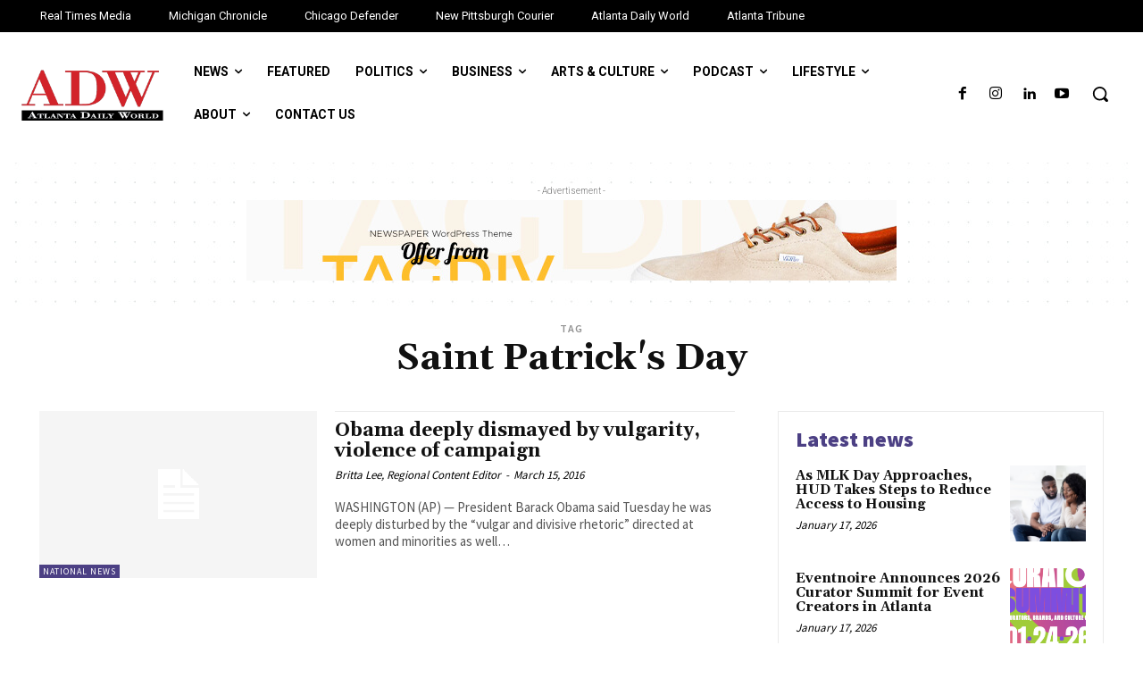

--- FILE ---
content_type: text/html; charset=UTF-8
request_url: https://atlantadailyworld.com/tag/saint-patricks-day/
body_size: 37178
content:
<!doctype html >
<html lang="en-US">
<head>
    <meta charset="UTF-8" />
    <title>Saint Patrick&#039;s Day Archives | Atlanta Daily World</title>
    <meta name="viewport" content="width=device-width, initial-scale=1.0">
    <link rel="pingback" href="https://atlantadailyworld.com/xmlrpc.php" />
    <meta name='robots' content='index, follow, max-image-preview:large, max-snippet:-1, max-video-preview:-1' />
	<style>img:is([sizes="auto" i], [sizes^="auto," i]) { contain-intrinsic-size: 3000px 1500px }</style>
	
	<!-- This site is optimized with the Yoast SEO Premium plugin v24.5 (Yoast SEO v26.4) - https://yoast.com/wordpress/plugins/seo/ -->
	<link rel="canonical" href="https://atlantadailyworld.com/tag/saint-patricks-day/" />
	<meta property="og:locale" content="en_US" />
	<meta property="og:type" content="article" />
	<meta property="og:title" content="Saint Patrick&#039;s Day Archives" />
	<meta property="og:url" content="https://atlantadailyworld.com/tag/saint-patricks-day/" />
	<meta property="og:site_name" content="Atlanta Daily World" />
	<meta name="twitter:card" content="summary_large_image" />
	<meta name="twitter:site" content="@ADWNews" />
	<script type="application/ld+json" class="yoast-schema-graph">{"@context":"https://schema.org","@graph":[{"@type":"CollectionPage","@id":"https://atlantadailyworld.com/tag/saint-patricks-day/","url":"https://atlantadailyworld.com/tag/saint-patricks-day/","name":"Saint Patrick's Day Archives | Atlanta Daily World","isPartOf":{"@id":"https://atlantadailyworld.com/#website"},"breadcrumb":{"@id":"https://atlantadailyworld.com/tag/saint-patricks-day/#breadcrumb"},"inLanguage":"en-US"},{"@type":"BreadcrumbList","@id":"https://atlantadailyworld.com/tag/saint-patricks-day/#breadcrumb","itemListElement":[{"@type":"ListItem","position":1,"name":"Home","item":"https://atlantadailyworld.com/"},{"@type":"ListItem","position":2,"name":"Saint Patrick's Day"}]},{"@type":"WebSite","@id":"https://atlantadailyworld.com/#website","url":"https://atlantadailyworld.com/","name":"Atlanta Daily World","description":"Black News of Influence","publisher":{"@id":"https://atlantadailyworld.com/#organization"},"potentialAction":[{"@type":"SearchAction","target":{"@type":"EntryPoint","urlTemplate":"https://atlantadailyworld.com/?s={search_term_string}"},"query-input":{"@type":"PropertyValueSpecification","valueRequired":true,"valueName":"search_term_string"}}],"inLanguage":"en-US"},{"@type":"Organization","@id":"https://atlantadailyworld.com/#organization","name":"Atlanta Daily World","url":"https://atlantadailyworld.com/","logo":{"@type":"ImageObject","inLanguage":"en-US","@id":"https://atlantadailyworld.com/#/schema/logo/image/","url":"https://atlantadailyworld.com/wp-content/uploads/sites/5/2017/09/adwlogo.png","contentUrl":"https://atlantadailyworld.com/wp-content/uploads/sites/5/2017/09/adwlogo.png","width":400,"height":400,"caption":"Atlanta Daily World"},"image":{"@id":"https://atlantadailyworld.com/#/schema/logo/image/"},"sameAs":["https://www.facebook.com/AtlantaDailyWorld/","https://x.com/ADWNews"]}]}</script>
	<!-- / Yoast SEO Premium plugin. -->


<link rel='dns-prefetch' href='//atlantadailyworld.com' />
<link rel='dns-prefetch' href='//fonts.googleapis.com' />
<link rel="alternate" type="application/rss+xml" title="Atlanta Daily World &raquo; Feed" href="https://atlantadailyworld.com/feed/" />
<link rel="alternate" type="application/rss+xml" title="Atlanta Daily World &raquo; Comments Feed" href="https://atlantadailyworld.com/comments/feed/" />
<link rel="alternate" type="application/rss+xml" title="Atlanta Daily World &raquo; Saint Patrick&#039;s Day Tag Feed" href="https://atlantadailyworld.com/tag/saint-patricks-day/feed/" />
<script type="text/javascript">
/* <![CDATA[ */
window._wpemojiSettings = {"baseUrl":"https:\/\/s.w.org\/images\/core\/emoji\/15.0.3\/72x72\/","ext":".png","svgUrl":"https:\/\/s.w.org\/images\/core\/emoji\/15.0.3\/svg\/","svgExt":".svg","source":{"concatemoji":"https:\/\/atlantadailyworld.com\/wp-includes\/js\/wp-emoji-release.min.js?ver=6.7.1"}};
/*! This file is auto-generated */
!function(i,n){var o,s,e;function c(e){try{var t={supportTests:e,timestamp:(new Date).valueOf()};sessionStorage.setItem(o,JSON.stringify(t))}catch(e){}}function p(e,t,n){e.clearRect(0,0,e.canvas.width,e.canvas.height),e.fillText(t,0,0);var t=new Uint32Array(e.getImageData(0,0,e.canvas.width,e.canvas.height).data),r=(e.clearRect(0,0,e.canvas.width,e.canvas.height),e.fillText(n,0,0),new Uint32Array(e.getImageData(0,0,e.canvas.width,e.canvas.height).data));return t.every(function(e,t){return e===r[t]})}function u(e,t,n){switch(t){case"flag":return n(e,"\ud83c\udff3\ufe0f\u200d\u26a7\ufe0f","\ud83c\udff3\ufe0f\u200b\u26a7\ufe0f")?!1:!n(e,"\ud83c\uddfa\ud83c\uddf3","\ud83c\uddfa\u200b\ud83c\uddf3")&&!n(e,"\ud83c\udff4\udb40\udc67\udb40\udc62\udb40\udc65\udb40\udc6e\udb40\udc67\udb40\udc7f","\ud83c\udff4\u200b\udb40\udc67\u200b\udb40\udc62\u200b\udb40\udc65\u200b\udb40\udc6e\u200b\udb40\udc67\u200b\udb40\udc7f");case"emoji":return!n(e,"\ud83d\udc26\u200d\u2b1b","\ud83d\udc26\u200b\u2b1b")}return!1}function f(e,t,n){var r="undefined"!=typeof WorkerGlobalScope&&self instanceof WorkerGlobalScope?new OffscreenCanvas(300,150):i.createElement("canvas"),a=r.getContext("2d",{willReadFrequently:!0}),o=(a.textBaseline="top",a.font="600 32px Arial",{});return e.forEach(function(e){o[e]=t(a,e,n)}),o}function t(e){var t=i.createElement("script");t.src=e,t.defer=!0,i.head.appendChild(t)}"undefined"!=typeof Promise&&(o="wpEmojiSettingsSupports",s=["flag","emoji"],n.supports={everything:!0,everythingExceptFlag:!0},e=new Promise(function(e){i.addEventListener("DOMContentLoaded",e,{once:!0})}),new Promise(function(t){var n=function(){try{var e=JSON.parse(sessionStorage.getItem(o));if("object"==typeof e&&"number"==typeof e.timestamp&&(new Date).valueOf()<e.timestamp+604800&&"object"==typeof e.supportTests)return e.supportTests}catch(e){}return null}();if(!n){if("undefined"!=typeof Worker&&"undefined"!=typeof OffscreenCanvas&&"undefined"!=typeof URL&&URL.createObjectURL&&"undefined"!=typeof Blob)try{var e="postMessage("+f.toString()+"("+[JSON.stringify(s),u.toString(),p.toString()].join(",")+"));",r=new Blob([e],{type:"text/javascript"}),a=new Worker(URL.createObjectURL(r),{name:"wpTestEmojiSupports"});return void(a.onmessage=function(e){c(n=e.data),a.terminate(),t(n)})}catch(e){}c(n=f(s,u,p))}t(n)}).then(function(e){for(var t in e)n.supports[t]=e[t],n.supports.everything=n.supports.everything&&n.supports[t],"flag"!==t&&(n.supports.everythingExceptFlag=n.supports.everythingExceptFlag&&n.supports[t]);n.supports.everythingExceptFlag=n.supports.everythingExceptFlag&&!n.supports.flag,n.DOMReady=!1,n.readyCallback=function(){n.DOMReady=!0}}).then(function(){return e}).then(function(){var e;n.supports.everything||(n.readyCallback(),(e=n.source||{}).concatemoji?t(e.concatemoji):e.wpemoji&&e.twemoji&&(t(e.twemoji),t(e.wpemoji)))}))}((window,document),window._wpemojiSettings);
/* ]]> */
</script>
<link rel='stylesheet' id='wpra-lightbox-css' href='https://atlantadailyworld.com/wp-content/plugins/wp-rss-aggregator/core/css/jquery-colorbox.css?ver=1.4.33' type='text/css' media='all' />
<style id='wp-emoji-styles-inline-css' type='text/css'>

	img.wp-smiley, img.emoji {
		display: inline !important;
		border: none !important;
		box-shadow: none !important;
		height: 1em !important;
		width: 1em !important;
		margin: 0 0.07em !important;
		vertical-align: -0.1em !important;
		background: none !important;
		padding: 0 !important;
	}
</style>
<link rel='stylesheet' id='wpra-displays-css' href='https://atlantadailyworld.com/wp-content/plugins/wp-rss-aggregator/core/css/displays.css?ver=5.0.7' type='text/css' media='all' />
<style id='classic-theme-styles-inline-css' type='text/css'>
/*! This file is auto-generated */
.wp-block-button__link{color:#fff;background-color:#32373c;border-radius:9999px;box-shadow:none;text-decoration:none;padding:calc(.667em + 2px) calc(1.333em + 2px);font-size:1.125em}.wp-block-file__button{background:#32373c;color:#fff;text-decoration:none}
</style>
<style id='global-styles-inline-css' type='text/css'>
:root{--wp--preset--aspect-ratio--square: 1;--wp--preset--aspect-ratio--4-3: 4/3;--wp--preset--aspect-ratio--3-4: 3/4;--wp--preset--aspect-ratio--3-2: 3/2;--wp--preset--aspect-ratio--2-3: 2/3;--wp--preset--aspect-ratio--16-9: 16/9;--wp--preset--aspect-ratio--9-16: 9/16;--wp--preset--color--black: #000000;--wp--preset--color--cyan-bluish-gray: #abb8c3;--wp--preset--color--white: #ffffff;--wp--preset--color--pale-pink: #f78da7;--wp--preset--color--vivid-red: #cf2e2e;--wp--preset--color--luminous-vivid-orange: #ff6900;--wp--preset--color--luminous-vivid-amber: #fcb900;--wp--preset--color--light-green-cyan: #7bdcb5;--wp--preset--color--vivid-green-cyan: #00d084;--wp--preset--color--pale-cyan-blue: #8ed1fc;--wp--preset--color--vivid-cyan-blue: #0693e3;--wp--preset--color--vivid-purple: #9b51e0;--wp--preset--gradient--vivid-cyan-blue-to-vivid-purple: linear-gradient(135deg,rgba(6,147,227,1) 0%,rgb(155,81,224) 100%);--wp--preset--gradient--light-green-cyan-to-vivid-green-cyan: linear-gradient(135deg,rgb(122,220,180) 0%,rgb(0,208,130) 100%);--wp--preset--gradient--luminous-vivid-amber-to-luminous-vivid-orange: linear-gradient(135deg,rgba(252,185,0,1) 0%,rgba(255,105,0,1) 100%);--wp--preset--gradient--luminous-vivid-orange-to-vivid-red: linear-gradient(135deg,rgba(255,105,0,1) 0%,rgb(207,46,46) 100%);--wp--preset--gradient--very-light-gray-to-cyan-bluish-gray: linear-gradient(135deg,rgb(238,238,238) 0%,rgb(169,184,195) 100%);--wp--preset--gradient--cool-to-warm-spectrum: linear-gradient(135deg,rgb(74,234,220) 0%,rgb(151,120,209) 20%,rgb(207,42,186) 40%,rgb(238,44,130) 60%,rgb(251,105,98) 80%,rgb(254,248,76) 100%);--wp--preset--gradient--blush-light-purple: linear-gradient(135deg,rgb(255,206,236) 0%,rgb(152,150,240) 100%);--wp--preset--gradient--blush-bordeaux: linear-gradient(135deg,rgb(254,205,165) 0%,rgb(254,45,45) 50%,rgb(107,0,62) 100%);--wp--preset--gradient--luminous-dusk: linear-gradient(135deg,rgb(255,203,112) 0%,rgb(199,81,192) 50%,rgb(65,88,208) 100%);--wp--preset--gradient--pale-ocean: linear-gradient(135deg,rgb(255,245,203) 0%,rgb(182,227,212) 50%,rgb(51,167,181) 100%);--wp--preset--gradient--electric-grass: linear-gradient(135deg,rgb(202,248,128) 0%,rgb(113,206,126) 100%);--wp--preset--gradient--midnight: linear-gradient(135deg,rgb(2,3,129) 0%,rgb(40,116,252) 100%);--wp--preset--font-size--small: 11px;--wp--preset--font-size--medium: 20px;--wp--preset--font-size--large: 32px;--wp--preset--font-size--x-large: 42px;--wp--preset--font-size--regular: 15px;--wp--preset--font-size--larger: 50px;--wp--preset--spacing--20: 0.44rem;--wp--preset--spacing--30: 0.67rem;--wp--preset--spacing--40: 1rem;--wp--preset--spacing--50: 1.5rem;--wp--preset--spacing--60: 2.25rem;--wp--preset--spacing--70: 3.38rem;--wp--preset--spacing--80: 5.06rem;--wp--preset--shadow--natural: 6px 6px 9px rgba(0, 0, 0, 0.2);--wp--preset--shadow--deep: 12px 12px 50px rgba(0, 0, 0, 0.4);--wp--preset--shadow--sharp: 6px 6px 0px rgba(0, 0, 0, 0.2);--wp--preset--shadow--outlined: 6px 6px 0px -3px rgba(255, 255, 255, 1), 6px 6px rgba(0, 0, 0, 1);--wp--preset--shadow--crisp: 6px 6px 0px rgba(0, 0, 0, 1);}:where(.is-layout-flex){gap: 0.5em;}:where(.is-layout-grid){gap: 0.5em;}body .is-layout-flex{display: flex;}.is-layout-flex{flex-wrap: wrap;align-items: center;}.is-layout-flex > :is(*, div){margin: 0;}body .is-layout-grid{display: grid;}.is-layout-grid > :is(*, div){margin: 0;}:where(.wp-block-columns.is-layout-flex){gap: 2em;}:where(.wp-block-columns.is-layout-grid){gap: 2em;}:where(.wp-block-post-template.is-layout-flex){gap: 1.25em;}:where(.wp-block-post-template.is-layout-grid){gap: 1.25em;}.has-black-color{color: var(--wp--preset--color--black) !important;}.has-cyan-bluish-gray-color{color: var(--wp--preset--color--cyan-bluish-gray) !important;}.has-white-color{color: var(--wp--preset--color--white) !important;}.has-pale-pink-color{color: var(--wp--preset--color--pale-pink) !important;}.has-vivid-red-color{color: var(--wp--preset--color--vivid-red) !important;}.has-luminous-vivid-orange-color{color: var(--wp--preset--color--luminous-vivid-orange) !important;}.has-luminous-vivid-amber-color{color: var(--wp--preset--color--luminous-vivid-amber) !important;}.has-light-green-cyan-color{color: var(--wp--preset--color--light-green-cyan) !important;}.has-vivid-green-cyan-color{color: var(--wp--preset--color--vivid-green-cyan) !important;}.has-pale-cyan-blue-color{color: var(--wp--preset--color--pale-cyan-blue) !important;}.has-vivid-cyan-blue-color{color: var(--wp--preset--color--vivid-cyan-blue) !important;}.has-vivid-purple-color{color: var(--wp--preset--color--vivid-purple) !important;}.has-black-background-color{background-color: var(--wp--preset--color--black) !important;}.has-cyan-bluish-gray-background-color{background-color: var(--wp--preset--color--cyan-bluish-gray) !important;}.has-white-background-color{background-color: var(--wp--preset--color--white) !important;}.has-pale-pink-background-color{background-color: var(--wp--preset--color--pale-pink) !important;}.has-vivid-red-background-color{background-color: var(--wp--preset--color--vivid-red) !important;}.has-luminous-vivid-orange-background-color{background-color: var(--wp--preset--color--luminous-vivid-orange) !important;}.has-luminous-vivid-amber-background-color{background-color: var(--wp--preset--color--luminous-vivid-amber) !important;}.has-light-green-cyan-background-color{background-color: var(--wp--preset--color--light-green-cyan) !important;}.has-vivid-green-cyan-background-color{background-color: var(--wp--preset--color--vivid-green-cyan) !important;}.has-pale-cyan-blue-background-color{background-color: var(--wp--preset--color--pale-cyan-blue) !important;}.has-vivid-cyan-blue-background-color{background-color: var(--wp--preset--color--vivid-cyan-blue) !important;}.has-vivid-purple-background-color{background-color: var(--wp--preset--color--vivid-purple) !important;}.has-black-border-color{border-color: var(--wp--preset--color--black) !important;}.has-cyan-bluish-gray-border-color{border-color: var(--wp--preset--color--cyan-bluish-gray) !important;}.has-white-border-color{border-color: var(--wp--preset--color--white) !important;}.has-pale-pink-border-color{border-color: var(--wp--preset--color--pale-pink) !important;}.has-vivid-red-border-color{border-color: var(--wp--preset--color--vivid-red) !important;}.has-luminous-vivid-orange-border-color{border-color: var(--wp--preset--color--luminous-vivid-orange) !important;}.has-luminous-vivid-amber-border-color{border-color: var(--wp--preset--color--luminous-vivid-amber) !important;}.has-light-green-cyan-border-color{border-color: var(--wp--preset--color--light-green-cyan) !important;}.has-vivid-green-cyan-border-color{border-color: var(--wp--preset--color--vivid-green-cyan) !important;}.has-pale-cyan-blue-border-color{border-color: var(--wp--preset--color--pale-cyan-blue) !important;}.has-vivid-cyan-blue-border-color{border-color: var(--wp--preset--color--vivid-cyan-blue) !important;}.has-vivid-purple-border-color{border-color: var(--wp--preset--color--vivid-purple) !important;}.has-vivid-cyan-blue-to-vivid-purple-gradient-background{background: var(--wp--preset--gradient--vivid-cyan-blue-to-vivid-purple) !important;}.has-light-green-cyan-to-vivid-green-cyan-gradient-background{background: var(--wp--preset--gradient--light-green-cyan-to-vivid-green-cyan) !important;}.has-luminous-vivid-amber-to-luminous-vivid-orange-gradient-background{background: var(--wp--preset--gradient--luminous-vivid-amber-to-luminous-vivid-orange) !important;}.has-luminous-vivid-orange-to-vivid-red-gradient-background{background: var(--wp--preset--gradient--luminous-vivid-orange-to-vivid-red) !important;}.has-very-light-gray-to-cyan-bluish-gray-gradient-background{background: var(--wp--preset--gradient--very-light-gray-to-cyan-bluish-gray) !important;}.has-cool-to-warm-spectrum-gradient-background{background: var(--wp--preset--gradient--cool-to-warm-spectrum) !important;}.has-blush-light-purple-gradient-background{background: var(--wp--preset--gradient--blush-light-purple) !important;}.has-blush-bordeaux-gradient-background{background: var(--wp--preset--gradient--blush-bordeaux) !important;}.has-luminous-dusk-gradient-background{background: var(--wp--preset--gradient--luminous-dusk) !important;}.has-pale-ocean-gradient-background{background: var(--wp--preset--gradient--pale-ocean) !important;}.has-electric-grass-gradient-background{background: var(--wp--preset--gradient--electric-grass) !important;}.has-midnight-gradient-background{background: var(--wp--preset--gradient--midnight) !important;}.has-small-font-size{font-size: var(--wp--preset--font-size--small) !important;}.has-medium-font-size{font-size: var(--wp--preset--font-size--medium) !important;}.has-large-font-size{font-size: var(--wp--preset--font-size--large) !important;}.has-x-large-font-size{font-size: var(--wp--preset--font-size--x-large) !important;}
:where(.wp-block-post-template.is-layout-flex){gap: 1.25em;}:where(.wp-block-post-template.is-layout-grid){gap: 1.25em;}
:where(.wp-block-columns.is-layout-flex){gap: 2em;}:where(.wp-block-columns.is-layout-grid){gap: 2em;}
:root :where(.wp-block-pullquote){font-size: 1.5em;line-height: 1.6;}
</style>
<link rel='stylesheet' id='td-plugin-newsletter-css' href='https://atlantadailyworld.com/wp-content/plugins/td-newsletter/style.css?ver=12.7.3' type='text/css' media='all' />
<link rel='stylesheet' id='td-plugin-multi-purpose-css' href='https://atlantadailyworld.com/wp-content/plugins/td-composer/td-multi-purpose/style.css?ver=7cd248d7ca13c255207c3f8b916c3f00' type='text/css' media='all' />
<link rel='stylesheet' id='google-fonts-style-css' href='https://fonts.googleapis.com/css?family=Roboto%3A400%2C600%2C700%7CRoboto%3A400%2C600%2C700%7CRoboto%3A400%2C500%2C700%7CSource+Sans+Pro%3A600%2C400%2C900%7CGelasio%3A700%2C400&#038;display=swap&#038;ver=12.7.3' type='text/css' media='all' />
<link rel='stylesheet' id='td-multipurpose-css' href='https://atlantadailyworld.com/wp-content/plugins/td-composer/assets/fonts/td-multipurpose/td-multipurpose.css?ver=7cd248d7ca13c255207c3f8b916c3f00' type='text/css' media='all' />
<link rel='stylesheet' id='td-theme-css' href='https://atlantadailyworld.com/wp-content/themes/Newspaper/style.css?ver=12.7.3' type='text/css' media='all' />
<style id='td-theme-inline-css' type='text/css'>@media (max-width:767px){.td-header-desktop-wrap{display:none}}@media (min-width:767px){.td-header-mobile-wrap{display:none}}</style>
<link rel='stylesheet' id='td-legacy-framework-front-style-css' href='https://atlantadailyworld.com/wp-content/plugins/td-composer/legacy/Newspaper/assets/css/td_legacy_main.css?ver=7cd248d7ca13c255207c3f8b916c3f00' type='text/css' media='all' />
<link rel='stylesheet' id='tdb_style_cloud_templates_front-css' href='https://atlantadailyworld.com/wp-content/plugins/td-cloud-library/assets/css/tdb_main.css?ver=6127d3b6131f900b2e62bb855b13dc3b' type='text/css' media='all' />
<script type="text/javascript" src="https://atlantadailyworld.com/wp-includes/js/jquery/jquery.min.js?ver=3.7.1" id="jquery-core-js"></script>
<script type="text/javascript" src="https://atlantadailyworld.com/wp-includes/js/jquery/jquery-migrate.min.js?ver=3.4.1" id="jquery-migrate-js"></script>
<link rel="https://api.w.org/" href="https://atlantadailyworld.com/wp-json/" /><link rel="alternate" title="JSON" type="application/json" href="https://atlantadailyworld.com/wp-json/wp/v2/tags/73780" /><link rel="EditURI" type="application/rsd+xml" title="RSD" href="https://atlantadailyworld.com/xmlrpc.php?rsd" />
<meta name="generator" content="WordPress 6.7.1" />
<!-- This code is added by Analytify (7.1.3) https://analytify.io/ !-->
			<script async src="https://www.googletagmanager.com/gtag/js?id=G-V8NML5Z06E"></script>
			<script>
			window.dataLayer = window.dataLayer || [];
			function gtag(){dataLayer.push(arguments);}
			gtag('js', new Date());

			const configuration = {"anonymize_ip":"false","forceSSL":"false","allow_display_features":"false","debug_mode":true};
			const gaID = 'G-V8NML5Z06E';

			
			gtag('config', gaID, configuration);

			
			</script>

			<!-- This code is added by Analytify (7.1.3) !-->    <script>
        window.tdb_global_vars = {"wpRestUrl":"https:\/\/atlantadailyworld.com\/wp-json\/","permalinkStructure":"\/%year%\/%monthnum%\/%day%\/%postname%\/"};
        window.tdb_p_autoload_vars = {"isAjax":false,"isAdminBarShowing":false};
    </script>
    
    <style id="tdb-global-colors">:root{--mm-custom-color-4:#e53063;--mm-custom-color-5:#f7f9f9;--mm-custom-color-1:#0E223B;--mm-custom-color-2:#d62264;--mm-custom-color-3:#808893}</style>

    
	
<!-- JS generated by theme -->

<script type="text/javascript" id="td-generated-header-js">
    
    

	    var tdBlocksArray = []; //here we store all the items for the current page

	    // td_block class - each ajax block uses a object of this class for requests
	    function tdBlock() {
		    this.id = '';
		    this.block_type = 1; //block type id (1-234 etc)
		    this.atts = '';
		    this.td_column_number = '';
		    this.td_current_page = 1; //
		    this.post_count = 0; //from wp
		    this.found_posts = 0; //from wp
		    this.max_num_pages = 0; //from wp
		    this.td_filter_value = ''; //current live filter value
		    this.is_ajax_running = false;
		    this.td_user_action = ''; // load more or infinite loader (used by the animation)
		    this.header_color = '';
		    this.ajax_pagination_infinite_stop = ''; //show load more at page x
	    }

        // td_js_generator - mini detector
        ( function () {
            var htmlTag = document.getElementsByTagName("html")[0];

	        if ( navigator.userAgent.indexOf("MSIE 10.0") > -1 ) {
                htmlTag.className += ' ie10';
            }

            if ( !!navigator.userAgent.match(/Trident.*rv\:11\./) ) {
                htmlTag.className += ' ie11';
            }

	        if ( navigator.userAgent.indexOf("Edge") > -1 ) {
                htmlTag.className += ' ieEdge';
            }

            if ( /(iPad|iPhone|iPod)/g.test(navigator.userAgent) ) {
                htmlTag.className += ' td-md-is-ios';
            }

            var user_agent = navigator.userAgent.toLowerCase();
            if ( user_agent.indexOf("android") > -1 ) {
                htmlTag.className += ' td-md-is-android';
            }

            if ( -1 !== navigator.userAgent.indexOf('Mac OS X')  ) {
                htmlTag.className += ' td-md-is-os-x';
            }

            if ( /chrom(e|ium)/.test(navigator.userAgent.toLowerCase()) ) {
               htmlTag.className += ' td-md-is-chrome';
            }

            if ( -1 !== navigator.userAgent.indexOf('Firefox') ) {
                htmlTag.className += ' td-md-is-firefox';
            }

            if ( -1 !== navigator.userAgent.indexOf('Safari') && -1 === navigator.userAgent.indexOf('Chrome') ) {
                htmlTag.className += ' td-md-is-safari';
            }

            if( -1 !== navigator.userAgent.indexOf('IEMobile') ){
                htmlTag.className += ' td-md-is-iemobile';
            }

        })();

        var tdLocalCache = {};

        ( function () {
            "use strict";

            tdLocalCache = {
                data: {},
                remove: function (resource_id) {
                    delete tdLocalCache.data[resource_id];
                },
                exist: function (resource_id) {
                    return tdLocalCache.data.hasOwnProperty(resource_id) && tdLocalCache.data[resource_id] !== null;
                },
                get: function (resource_id) {
                    return tdLocalCache.data[resource_id];
                },
                set: function (resource_id, cachedData) {
                    tdLocalCache.remove(resource_id);
                    tdLocalCache.data[resource_id] = cachedData;
                }
            };
        })();

    
    
var td_viewport_interval_list=[{"limitBottom":767,"sidebarWidth":228},{"limitBottom":1018,"sidebarWidth":300},{"limitBottom":1140,"sidebarWidth":324}];
var td_animation_stack_effect="type0";
var tds_animation_stack=true;
var td_animation_stack_specific_selectors=".entry-thumb, img, .td-lazy-img";
var td_animation_stack_general_selectors=".td-animation-stack img, .td-animation-stack .entry-thumb, .post img, .td-animation-stack .td-lazy-img";
var tdc_is_installed="yes";
var tdc_domain_active=false;
var td_ajax_url="https:\/\/atlantadailyworld.com\/wp-admin\/admin-ajax.php?td_theme_name=Newspaper&v=12.7.3";
var td_get_template_directory_uri="https:\/\/atlantadailyworld.com\/wp-content\/plugins\/td-composer\/legacy\/common";
var tds_snap_menu="";
var tds_logo_on_sticky="";
var tds_header_style="";
var td_please_wait="Please wait...";
var td_email_user_pass_incorrect="User or password incorrect!";
var td_email_user_incorrect="Email or username incorrect!";
var td_email_incorrect="Email incorrect!";
var td_user_incorrect="Username incorrect!";
var td_email_user_empty="Email or username empty!";
var td_pass_empty="Pass empty!";
var td_pass_pattern_incorrect="Invalid Pass Pattern!";
var td_retype_pass_incorrect="Retyped Pass incorrect!";
var tds_more_articles_on_post_enable="";
var tds_more_articles_on_post_time_to_wait="";
var tds_more_articles_on_post_pages_distance_from_top=0;
var tds_captcha="";
var tds_theme_color_site_wide="#be1e2d";
var tds_smart_sidebar="";
var tdThemeName="Newspaper";
var tdThemeNameWl="Newspaper";
var td_magnific_popup_translation_tPrev="Previous (Left arrow key)";
var td_magnific_popup_translation_tNext="Next (Right arrow key)";
var td_magnific_popup_translation_tCounter="%curr% of %total%";
var td_magnific_popup_translation_ajax_tError="The content from %url% could not be loaded.";
var td_magnific_popup_translation_image_tError="The image #%curr% could not be loaded.";
var tdBlockNonce="9c1cf589a5";
var tdMobileMenu="enabled";
var tdMobileSearch="enabled";
var tdDateNamesI18n={"month_names":["January","February","March","April","May","June","July","August","September","October","November","December"],"month_names_short":["Jan","Feb","Mar","Apr","May","Jun","Jul","Aug","Sep","Oct","Nov","Dec"],"day_names":["Sunday","Monday","Tuesday","Wednesday","Thursday","Friday","Saturday"],"day_names_short":["Sun","Mon","Tue","Wed","Thu","Fri","Sat"]};
var tdb_modal_confirm="Save";
var tdb_modal_cancel="Cancel";
var tdb_modal_confirm_alt="Yes";
var tdb_modal_cancel_alt="No";
var td_deploy_mode="deploy";
var td_ad_background_click_link="";
var td_ad_background_click_target="";
</script>


<!-- Header style compiled by theme -->

<style>.td-mobile-content .td-mobile-main-menu>li>a{font-family:Roboto}.td-mobile-content .sub-menu a{font-family:Roboto}#td-mobile-nav,#td-mobile-nav .wpb_button,.td-search-wrap-mob{font-family:Roboto}.td-page-title,.td-category-title-holder .td-page-title{font-family:Roboto}.td-page-content p,.td-page-content li,.td-page-content .td_block_text_with_title,.wpb_text_column p{font-family:Roboto;font-weight:300}.td-page-content h1,.wpb_text_column h1{font-family:Roboto}.td-page-content h2,.wpb_text_column h2{font-family:Roboto}.td-page-content h3,.wpb_text_column h3{font-family:Roboto}.td-page-content h4,.wpb_text_column h4{font-family:Roboto}.td-page-content h5,.wpb_text_column h5{font-family:Roboto}.td-page-content h6,.wpb_text_column h6{font-family:Roboto}body,p{font-family:Roboto;font-weight:300}.white-popup-block:before{background-image:url('https://michiganchronicle.com/wp-content/uploads/sites/2/2025/07/51-1.jpg')}.white-popup-block,.white-popup-block .wpb_button{font-family:Roboto}:root{--td_theme_color:#be1e2d;--td_slider_text:rgba(190,30,45,0.7);--td_mobile_gradient_one_mob:#be1e2d;--td_mobile_gradient_two_mob:rgba(28,24,51,0.9);--td_mobile_text_active_color:#febe2b;--td_default_google_font_1:Roboto;--td_login_hover_background:#febe2b;--td_login_hover_color:#ffffff;--td_login_gradient_one:#be1e2d;--td_login_gradient_two:rgba(28,24,51,0.9)}</style>

<link rel="icon" href="https://atlantadailyworld.com/wp-content/uploads/sites/5/2017/09/cropped-adwlogo-32x32.png" sizes="32x32" />
<link rel="icon" href="https://atlantadailyworld.com/wp-content/uploads/sites/5/2017/09/cropped-adwlogo-192x192.png" sizes="192x192" />
<link rel="apple-touch-icon" href="https://atlantadailyworld.com/wp-content/uploads/sites/5/2017/09/cropped-adwlogo-180x180.png" />
<meta name="msapplication-TileImage" content="https://atlantadailyworld.com/wp-content/uploads/sites/5/2017/09/cropped-adwlogo-270x270.png" />
		<style type="text/css" id="wp-custom-css">
			@import url('https://fonts.googleapis.com/css2?family=Roboto:ital,wght@0,300;1,300&display=swap');


.td-subcat-filter .td-subcat-list a, .td-subcat-filter .td-subcat-dropdown span{
font-size:16px;
    color: #000000;
    font-weight: bold;
}
		</style>
		
<!-- Button style compiled by theme -->

<style>.tdm-btn-style1{background-color:#be1e2d}.tdm-btn-style2:before{border-color:#be1e2d}.tdm-btn-style2{color:#be1e2d}.tdm-btn-style3{-webkit-box-shadow:0 2px 16px #be1e2d;-moz-box-shadow:0 2px 16px #be1e2d;box-shadow:0 2px 16px #be1e2d}.tdm-btn-style3:hover{-webkit-box-shadow:0 4px 26px #be1e2d;-moz-box-shadow:0 4px 26px #be1e2d;box-shadow:0 4px 26px #be1e2d}</style>

	<style id="tdw-css-placeholder"></style></head>

<body class="archive tag tag-saint-patricks-day tag-73780 global-block-template-1 tdb-template  tdc-header-template  tdc-footer-template td-animation-stack-type0 td-full-layout" itemscope="itemscope" itemtype="https://schema.org/WebPage">

    <div class="td-scroll-up" data-style="style1"><i class="td-icon-menu-up"></i></div>
    <div class="td-menu-background" style="visibility:hidden"></div>
<div id="td-mobile-nav" style="visibility:hidden">
    <div class="td-mobile-container">
        <!-- mobile menu top section -->
        <div class="td-menu-socials-wrap">
            <!-- socials -->
            <div class="td-menu-socials">
                
        <span class="td-social-icon-wrap">
            <a target="_blank" href="https://www.facebook.com/AtlantaDailyWorld/" title="Facebook">
                <i class="td-icon-font td-icon-facebook"></i>
                <span style="display: none">Facebook</span>
            </a>
        </span>
        <span class="td-social-icon-wrap">
            <a target="_blank" href="https://www.instagram.com/atlantadailyworld" title="Instagram">
                <i class="td-icon-font td-icon-instagram"></i>
                <span style="display: none">Instagram</span>
            </a>
        </span>
        <span class="td-social-icon-wrap">
            <a target="_blank" href="https://www.linkedin.com/company/atlanta-daily-world" title="Linkedin">
                <i class="td-icon-font td-icon-linkedin"></i>
                <span style="display: none">Linkedin</span>
            </a>
        </span>
        <span class="td-social-icon-wrap">
            <a target="_blank" href="https://www.youtube.com/channel/UCFl6erRm-7dLjsMWPj6EYQA" title="Youtube">
                <i class="td-icon-font td-icon-youtube"></i>
                <span style="display: none">Youtube</span>
            </a>
        </span>            </div>
            <!-- close button -->
            <div class="td-mobile-close">
                <span><i class="td-icon-close-mobile"></i></span>
            </div>
        </div>

        <!-- login section -->
        
        <!-- menu section -->
        <div class="td-mobile-content">
            <div class="menu-mc-main-new-menu-container"><ul id="menu-mc-main-new-menu-1" class="td-mobile-main-menu"><li class="menu-item menu-item-type-custom menu-item-object-custom menu-item-has-children menu-item-first menu-item-359704"><a href="/category/adw-news/">News<i class="td-icon-menu-right td-element-after"></i></a>
<ul class="sub-menu">
	<li class="menu-item menu-item-type-custom menu-item-object-custom menu-item-359716"><a href="/category/c92-community/">Community</a></li>
	<li class="menu-item menu-item-type-custom menu-item-object-custom menu-item-359711"><a href="/category/news/national-news/">National News</a></li>
	<li class="menu-item menu-item-type-custom menu-item-object-custom menu-item-359712"><a href="/category/world/">World</a></li>
	<li class="menu-item menu-item-type-custom menu-item-object-custom menu-item-359713"><a href="/category/news/entertainment/">Entertainment</a></li>
	<li class="menu-item menu-item-type-custom menu-item-object-custom menu-item-359717"><a href="https://issuu.com/realtimesmedia">Digital Archives</a></li>
</ul>
</li>
<li class="menu-item menu-item-type-custom menu-item-object-custom menu-item-359705"><a href="/category/featured/">Featured</a></li>
<li class="menu-item menu-item-type-custom menu-item-object-custom menu-item-has-children menu-item-359730"><a href="/category/c102-politics/">Politics<i class="td-icon-menu-right td-element-after"></i></a>
<ul class="sub-menu">
	<li class="menu-item menu-item-type-custom menu-item-object-custom menu-item-359731"><a href="/category/viewpoints/">Viewpoints</a></li>
</ul>
</li>
<li class="menu-item menu-item-type-custom menu-item-object-custom menu-item-has-children menu-item-359706"><a href="/category/c94-business/">Business<i class="td-icon-menu-right td-element-after"></i></a>
<ul class="sub-menu">
	<li class="menu-item menu-item-type-custom menu-item-object-custom menu-item-359737"><a href="/category/economy/">Economy</a></li>
	<li class="menu-item menu-item-type-custom menu-item-object-custom menu-item-359738"><a href="/category/c173-technology/">Technology</a></li>
	<li class="menu-item menu-item-type-custom menu-item-object-custom menu-item-359739"><a href="/rice/">RICE: Black Business Talks</a></li>
</ul>
</li>
<li class="menu-item menu-item-type-custom menu-item-object-custom menu-item-has-children menu-item-359781"><a href="/category/leisure/">Arts &#038; Culture<i class="td-icon-menu-right td-element-after"></i></a>
<ul class="sub-menu">
	<li class="menu-item menu-item-type-post_type menu-item-object-page menu-item-359768"><a href="https://atlantadailyworld.com/adwctv/">History</a></li>
	<li class="menu-item menu-item-type-custom menu-item-object-custom menu-item-359769"><a target="_blank" href="/category/education/">Education</a></li>
</ul>
</li>
<li class="menu-item menu-item-type-custom menu-item-object-custom menu-item-has-children menu-item-359707"><a href="#">Podcast<i class="td-icon-menu-right td-element-after"></i></a>
<ul class="sub-menu">
	<li class="menu-item menu-item-type-custom menu-item-object-custom menu-item-359748"><a target="_blank" href="https://www.youtube.com/playlist?list=PLKFgGWxUpEoxyR6hTVGT4SzMXtiOW-473">Frankie Darcell Has A Big Mouth</a></li>
	<li class="menu-item menu-item-type-custom menu-item-object-custom menu-item-359749"><a href="https://youtube.com/playlist?list=PLKFgGWxUpEoyo1WbDtUo6JGevyx13-CwO">Who’s Who In Black Hollywood</a></li>
	<li class="menu-item menu-item-type-custom menu-item-object-custom menu-item-359750"><a target="_blank" href="https://youtube.com/playlist?list=PLKFgGWxUpEoynt5dSWmetMy2EoeRaOWEA">Real Times Media News Now</a></li>
</ul>
</li>
<li class="menu-item menu-item-type-custom menu-item-object-custom menu-item-has-children menu-item-359708"><a href="/category/lifestyle-2/">Lifestyle<i class="td-icon-menu-right td-element-after"></i></a>
<ul class="sub-menu">
	<li class="menu-item menu-item-type-custom menu-item-object-custom menu-item-359756"><a href="/category/health-2/">Health</a></li>
	<li class="menu-item menu-item-type-custom menu-item-object-custom menu-item-359757"><a href="/category/travel-and-leisure/">Travel and Leisure</a></li>
	<li class="menu-item menu-item-type-custom menu-item-object-custom menu-item-359758"><a href="/category/city-life-style/c200-lifestyle/c204-food/">Food</a></li>
	<li class="menu-item menu-item-type-custom menu-item-object-custom menu-item-359709"><a href="/category/c101-praise/">Praise</a></li>
</ul>
</li>
<li class="menu-item menu-item-type-custom menu-item-object-custom menu-item-has-children menu-item-359710"><a href="#">About<i class="td-icon-menu-right td-element-after"></i></a>
<ul class="sub-menu">
	<li class="menu-item menu-item-type-custom menu-item-object-custom menu-item-359761"><a href="/about-us/">About Us</a></li>
	<li class="menu-item menu-item-type-custom menu-item-object-custom menu-item-359763"><a href="/advertise-with-us/">Advertise</a></li>
</ul>
</li>
<li class="menu-item menu-item-type-custom menu-item-object-custom menu-item-359762"><a href="https://atlantadailyworld.com/contact-us/">Contact Us</a></li>
</ul></div>        </div>
    </div>

    <!-- register/login section -->
    </div><div class="td-search-background" style="visibility:hidden"></div>
<div class="td-search-wrap-mob" style="visibility:hidden">
	<div class="td-drop-down-search">
		<form method="get" class="td-search-form" action="https://atlantadailyworld.com/">
			<!-- close button -->
			<div class="td-search-close">
				<span><i class="td-icon-close-mobile"></i></span>
			</div>
			<div role="search" class="td-search-input">
				<span>Search</span>
				<input id="td-header-search-mob" type="text" value="" name="s" autocomplete="off" />
			</div>
		</form>
		<div id="td-aj-search-mob" class="td-ajax-search-flex"></div>
	</div>
</div>
    <div id="td-outer-wrap" class="td-theme-wrap">

                    <div class="td-header-template-wrap" style="position: relative">
                                <div class="td-header-mobile-wrap ">
                    <div id="tdi_1" class="tdc-zone"><div class="tdc_zone tdi_2  wpb_row td-pb-row tdc-element-style"  >
<style scoped>.tdi_2{min-height:0}.tdi_2>.td-element-style:after{content:''!important;width:100%!important;height:100%!important;position:absolute!important;top:0!important;left:0!important;z-index:0!important;display:block!important;background-color:#ffffff!important}.td-header-mobile-wrap{position:relative;width:100%}@media (max-width:767px){.tdi_2:before{content:'';display:block;width:100vw;height:100%;position:absolute;left:50%;transform:translateX(-50%);box-shadow:0px 2px 4px 0px rgba(0,0,0,0.06);z-index:20;pointer-events:none}@media (max-width:767px){.tdi_2:before{width:100%}}}</style>
<div class="tdi_1_rand_style td-element-style" ></div><div id="tdi_3" class="tdc-row"><div class="vc_row tdi_4  wpb_row td-pb-row" >
<style scoped>.tdi_4,.tdi_4 .tdc-columns{min-height:0}.tdi_4,.tdi_4 .tdc-columns{display:block}.tdi_4 .tdc-columns{width:100%}.tdi_4:before,.tdi_4:after{display:table}</style><div class="vc_column tdi_6  wpb_column vc_column_container tdc-column td-pb-span12">
<style scoped>.tdi_6{vertical-align:baseline}.tdi_6>.wpb_wrapper,.tdi_6>.wpb_wrapper>.tdc-elements{display:block}.tdi_6>.wpb_wrapper>.tdc-elements{width:100%}.tdi_6>.wpb_wrapper>.vc_row_inner{width:auto}.tdi_6>.wpb_wrapper{width:auto;height:auto}</style><div class="wpb_wrapper" ><div class="td_block_wrap tdb_header_logo tdi_7 td-pb-border-top td_block_template_1 tdb-header-align"  data-td-block-uid="tdi_7" >
<style>@media (max-width:767px){.tdi_7{padding-top:10px!important}}</style>
<style>.tdb-header-align{vertical-align:middle}.tdb_header_logo{margin-bottom:0;clear:none}.tdb_header_logo .tdb-logo-a,.tdb_header_logo h1{display:flex;pointer-events:auto;align-items:flex-start}.tdb_header_logo h1{margin:0;line-height:0}.tdb_header_logo .tdb-logo-img-wrap img{display:block}.tdb_header_logo .tdb-logo-svg-wrap+.tdb-logo-img-wrap{display:none}.tdb_header_logo .tdb-logo-svg-wrap svg{width:50px;display:block;transition:fill .3s ease}.tdb_header_logo .tdb-logo-text-wrap{display:flex}.tdb_header_logo .tdb-logo-text-title,.tdb_header_logo .tdb-logo-text-tagline{-webkit-transition:all 0.2s ease;transition:all 0.2s ease}.tdb_header_logo .tdb-logo-text-title{background-size:cover;background-position:center center;font-size:75px;font-family:serif;line-height:1.1;color:#222;white-space:nowrap}.tdb_header_logo .tdb-logo-text-tagline{margin-top:2px;font-size:12px;font-family:serif;letter-spacing:1.8px;line-height:1;color:#767676}.tdb_header_logo .tdb-logo-icon{position:relative;font-size:46px;color:#000}.tdb_header_logo .tdb-logo-icon-svg{line-height:0}.tdb_header_logo .tdb-logo-icon-svg svg{width:46px;height:auto}.tdb_header_logo .tdb-logo-icon-svg svg,.tdb_header_logo .tdb-logo-icon-svg svg *{fill:#000}.tdi_7{display:inline-block}.tdi_7 .tdb-logo-a,.tdi_7 h1{flex-direction:row;align-items:center;justify-content:flex-start}.tdi_7 .tdb-logo-svg-wrap{display:block}.tdi_7 .tdb-logo-svg-wrap+.tdb-logo-img-wrap{display:none}.tdi_7 .tdb-logo-img-wrap{display:block}.tdi_7 .tdb-logo-text-tagline{margin-top:2px;margin-left:0;display:block}.tdi_7 .tdb-logo-text-wrap{flex-direction:column;align-items:flex-start}.tdi_7 .tdb-logo-icon{top:0px;display:block}.tdi_7 .tdb-logo-text-title{text-transform:uppercase!important;}@media (max-width:767px){.tdb_header_logo .tdb-logo-text-title{font-size:36px}}@media (max-width:767px){.tdb_header_logo .tdb-logo-text-tagline{font-size:11px}}@media (max-width:767px){.tdi_7 .tdb-logo-img{max-width:120px}.tdi_7 .tdb-logo-text-title{display:none;font-size:24px!important;line-height:48px!important;font-weight:600!important;}}</style><div class="tdb-block-inner td-fix-index"><a class="tdb-logo-a" href="https://atlantadailyworld.com/"><span class="tdb-logo-img-wrap"><img class="tdb-logo-img" src="https://atlantadailyworld.com/wp-content/uploads/sites/5/2025/10/ADW-Logo-1.png" alt="Logo"  title=""  width="261" height="92" /></span><span class="tdb-logo-text-wrap"><span class="tdb-logo-text-title">Pulses PRO</span></span></a></div></div> <!-- ./block --><div class="td_block_wrap tdb_mobile_menu tdi_8 td-pb-border-top td_block_template_1 tdb-header-align"  data-td-block-uid="tdi_8" >
<style>@media (max-width:767px){.tdi_8{margin-right:-15px!important}}</style>
<style>.tdb_mobile_menu{margin-bottom:0;clear:none}.tdb_mobile_menu a{display:inline-block!important;position:relative;text-align:center;color:var(--td_theme_color,#4db2ec)}.tdb_mobile_menu a>span{display:flex;align-items:center;justify-content:center}.tdb_mobile_menu svg{height:auto}.tdb_mobile_menu svg,.tdb_mobile_menu svg *{fill:var(--td_theme_color,#4db2ec)}#tdc-live-iframe .tdb_mobile_menu a{pointer-events:none}.td-menu-mob-open-menu{overflow:hidden}.td-menu-mob-open-menu #td-outer-wrap{position:static}.tdi_8{float:right;clear:none}.tdi_8 .tdb-mobile-menu-button i{font-size:27px;width:54px;height:54px;line-height:54px}.tdi_8 .tdb-mobile-menu-button svg{width:27px}.tdi_8 .tdb-mobile-menu-button .tdb-mobile-menu-icon-svg{width:54px;height:54px}.tdi_8 .tdb-mobile-menu-button{color:#000000}.tdi_8 .tdb-mobile-menu-button svg,.tdi_8 .tdb-mobile-menu-button svg *{fill:#000000}@media (max-width:767px){.tdi_8 .tdb-mobile-menu-button i{width:48.6px;height:48.6px;line-height:48.6px}.tdi_8 .tdb-mobile-menu-button .tdb-mobile-menu-icon-svg{width:48.6px;height:48.6px}}</style><div class="tdb-block-inner td-fix-index"><span class="tdb-mobile-menu-button"><i class="tdb-mobile-menu-icon td-icon-mobile"></i></span></div></div> <!-- ./block --><div class="td_block_wrap tdb_mobile_search tdi_9 td-pb-border-top td_block_template_1 tdb-header-align"  data-td-block-uid="tdi_9" >
<style>@media (max-width:767px){.tdi_9{margin-right:-5px!important}}</style>
<style>.tdb_mobile_search{margin-bottom:0;clear:none}.tdb_mobile_search a{display:inline-block!important;position:relative;text-align:center;color:var(--td_theme_color,#4db2ec)}.tdb_mobile_search a>span{display:flex;align-items:center;justify-content:center}.tdb_mobile_search svg{height:auto}.tdb_mobile_search svg,.tdb_mobile_search svg *{fill:var(--td_theme_color,#4db2ec)}#tdc-live-iframe .tdb_mobile_search a{pointer-events:none}.td-search-opened{overflow:hidden}.td-search-opened #td-outer-wrap{position:static}.td-search-opened .td-search-wrap-mob{position:fixed;height:calc(100% + 1px)}.td-search-opened .td-drop-down-search{height:calc(100% + 1px);overflow-y:scroll;overflow-x:hidden}.tdi_9{float:right;clear:none}.tdi_9 .tdb-header-search-button-mob i{font-size:22px;width:55px;height:55px;line-height:55px}.tdi_9 .tdb-header-search-button-mob svg{width:22px}.tdi_9 .tdb-header-search-button-mob .tdb-mobile-search-icon-svg{width:55px;height:55px;display:flex;justify-content:center}.tdi_9 .tdb-header-search-button-mob{color:#000000}.tdi_9 .tdb-header-search-button-mob svg,.tdi_9 .tdb-header-search-button-mob svg *{fill:#000000}@media (max-width:767px){.tdi_9 .tdb-header-search-button-mob i{width:48.4px;height:48.4px;line-height:48.4px}.tdi_9 .tdb-header-search-button-mob .tdb-mobile-search-icon-svg{width:48.4px;height:48.4px;display:flex;justify-content:center}}</style><div class="tdb-block-inner td-fix-index"><span class="tdb-header-search-button-mob dropdown-toggle" data-toggle="dropdown"><i class="tdb-mobile-search-icon td-icon-search"></i></span></div></div> <!-- ./block --></div></div></div></div></div></div>                </div>
                
                    <div class="td-header-mobile-sticky-wrap tdc-zone-sticky-invisible tdc-zone-sticky-inactive" style="display: none">
                        <div id="tdi_10" class="tdc-zone"><div class="tdc_zone tdi_11  wpb_row td-pb-row" data-sticky-offset="0" >
<style scoped>.tdi_11{min-height:0}.td-header-mobile-sticky-wrap.td-header-active{opacity:1}.td-header-mobile-sticky-wrap{-webkit-transition:all 0.3s ease-in-out;-moz-transition:all 0.3s ease-in-out;-o-transition:all 0.3s ease-in-out;transition:all 0.3s ease-in-out}@media (max-width:767px){.tdi_11:before{content:'';display:block;width:100vw;height:100%;position:absolute;left:50%;transform:translateX(-50%);box-shadow:0px 2px 4px 0px rgba(0,0,0,0.06);z-index:20;pointer-events:none}.td-header-mobile-sticky-wrap{transform:translateY(-120%);-webkit-transform:translateY(-120%);-moz-transform:translateY(-120%);-ms-transform:translateY(-120%);-o-transform:translateY(-120%)}.td-header-mobile-sticky-wrap.td-header-active{transform:translateY(0);-webkit-transform:translateY(0);-moz-transform:translateY(0);-ms-transform:translateY(0);-o-transform:translateY(0)}@media (max-width:767px){.tdi_11:before{width:100%}}}</style><div id="tdi_12" class="tdc-row"><div class="vc_row tdi_13  wpb_row td-pb-row tdc-element-style" >
<style scoped>.tdi_13,.tdi_13 .tdc-columns{min-height:0}.tdi_13>.td-element-style:after{content:''!important;width:100%!important;height:100%!important;position:absolute!important;top:0!important;left:0!important;z-index:0!important;display:block!important;background-color:#ffffff!important}.tdi_13,.tdi_13 .tdc-columns{display:block}.tdi_13 .tdc-columns{width:100%}.tdi_13:before,.tdi_13:after{display:table}@media (max-width:767px){.tdi_13{display:none!important}}</style>
<div class="tdi_12_rand_style td-element-style" ></div><div class="vc_column tdi_15  wpb_column vc_column_container tdc-column td-pb-span12">
<style scoped>.tdi_15{vertical-align:baseline}.tdi_15>.wpb_wrapper,.tdi_15>.wpb_wrapper>.tdc-elements{display:block}.tdi_15>.wpb_wrapper>.tdc-elements{width:100%}.tdi_15>.wpb_wrapper>.vc_row_inner{width:auto}.tdi_15>.wpb_wrapper{width:auto;height:auto}</style><div class="wpb_wrapper" ><div class="td_block_wrap tdb_header_logo tdi_16 td-pb-border-top td_block_template_1 tdb-header-align"  data-td-block-uid="tdi_16" >
<style>@media (max-width:767px){.tdi_16{padding-top:10px!important}}</style>
<style>.tdi_16{display:inline-block}.tdi_16 .tdb-logo-a,.tdi_16 h1{flex-direction:row;align-items:center;justify-content:flex-start}.tdi_16 .tdb-logo-svg-wrap{display:block}.tdi_16 .tdb-logo-svg-wrap+.tdb-logo-img-wrap{display:none}.tdi_16 .tdb-logo-img-wrap{display:block}.tdi_16 .tdb-logo-text-tagline{margin-top:2px;margin-left:0;display:block}.tdi_16 .tdb-logo-text-wrap{flex-direction:column;align-items:flex-start}.tdi_16 .tdb-logo-icon{top:0px;display:block}.tdi_16 .tdb-logo-text-title{text-transform:uppercase!important;}@media (max-width:767px){.tdi_16 .tdb-logo-img{max-width:150px}.tdi_16 .tdb-logo-text-title{display:none;font-size:24px!important;line-height:48px!important;font-weight:600!important;}}</style><div class="tdb-block-inner td-fix-index"><a class="tdb-logo-a" href="https://atlantadailyworld.com/"><span class="tdb-logo-text-wrap"><span class="tdb-logo-text-title">Pulses PRO</span></span></a></div></div> <!-- ./block --><div class="td_block_wrap tdb_mobile_menu tdi_17 td-pb-border-top td_block_template_1 tdb-header-align"  data-td-block-uid="tdi_17" >
<style>@media (max-width:767px){.tdi_17{margin-right:-15px!important}}</style>
<style>.tdi_17{float:right;clear:none}.tdi_17 .tdb-mobile-menu-button i{font-size:27px;width:54px;height:54px;line-height:54px}.tdi_17 .tdb-mobile-menu-button svg{width:27px}.tdi_17 .tdb-mobile-menu-button .tdb-mobile-menu-icon-svg{width:54px;height:54px}.tdi_17 .tdb-mobile-menu-button{color:#000000}.tdi_17 .tdb-mobile-menu-button svg,.tdi_17 .tdb-mobile-menu-button svg *{fill:#000000}@media (max-width:767px){.tdi_17 .tdb-mobile-menu-button i{width:48.6px;height:48.6px;line-height:48.6px}.tdi_17 .tdb-mobile-menu-button .tdb-mobile-menu-icon-svg{width:48.6px;height:48.6px}}</style><div class="tdb-block-inner td-fix-index"><span class="tdb-mobile-menu-button"><i class="tdb-mobile-menu-icon td-icon-mobile"></i></span></div></div> <!-- ./block --><div class="td_block_wrap tdb_mobile_search tdi_18 td-pb-border-top td_block_template_1 tdb-header-align"  data-td-block-uid="tdi_18" >
<style>@media (max-width:767px){.tdi_18{margin-right:-5px!important}}</style>
<style>.tdi_18{float:right;clear:none}.tdi_18 .tdb-header-search-button-mob i{font-size:22px;width:55px;height:55px;line-height:55px}.tdi_18 .tdb-header-search-button-mob svg{width:22px}.tdi_18 .tdb-header-search-button-mob .tdb-mobile-search-icon-svg{width:55px;height:55px;display:flex;justify-content:center}.tdi_18 .tdb-header-search-button-mob{color:#000000}.tdi_18 .tdb-header-search-button-mob svg,.tdi_18 .tdb-header-search-button-mob svg *{fill:#000000}@media (max-width:767px){.tdi_18 .tdb-header-search-button-mob i{width:48.4px;height:48.4px;line-height:48.4px}.tdi_18 .tdb-header-search-button-mob .tdb-mobile-search-icon-svg{width:48.4px;height:48.4px;display:flex;justify-content:center}}</style><div class="tdb-block-inner td-fix-index"><span class="tdb-header-search-button-mob dropdown-toggle" data-toggle="dropdown"><i class="tdb-mobile-search-icon td-icon-search"></i></span></div></div> <!-- ./block --></div></div></div></div></div></div>                    </div>

                
                <div class="td-header-desktop-wrap ">
                    <div id="tdi_19" class="tdc-zone"><div class="tdc_zone tdi_20  wpb_row td-pb-row tdc-element-style"  >
<style scoped>.tdi_20{min-height:0}.tdi_20>.td-element-style:after{content:''!important;width:100%!important;height:100%!important;position:absolute!important;top:0!important;left:0!important;z-index:0!important;display:block!important;background-color:#ffffff!important}.td-header-desktop-wrap{position:relative}</style>
<div class="tdi_19_rand_style td-element-style" ></div><div id="tdi_21" class="tdc-row stretch_row_1600 td-stretch-content"><div class="vc_row tdi_22  wpb_row td-pb-row tdc-element-style" >
<style scoped>.tdi_22,.tdi_22 .tdc-columns{min-height:0}.tdi_22>.td-element-style:after{content:''!important;width:100%!important;height:100%!important;position:absolute!important;top:0!important;left:0!important;z-index:0!important;display:block!important;background-color:#000000}.tdi_22,.tdi_22 .tdc-columns{display:block}.tdi_22 .tdc-columns{width:100%}.tdi_22:before,.tdi_22:after{display:table}@media (min-width:768px){.tdi_22{margin-left:-10px;margin-right:-10px}.tdi_22 .tdc-row-video-background-error,.tdi_22>.vc_column,.tdi_22>.tdc-columns>.vc_column{padding-left:10px;padding-right:10px}}.tdi_22{padding-top:5px!important;padding-bottom:5px!important}.tdi_22 .td_block_wrap{text-align:left}</style>
<div class="tdi_21_rand_style td-element-style" ></div><div class="vc_column tdi_24  wpb_column vc_column_container tdc-column td-pb-span12">
<style scoped>.tdi_24{vertical-align:baseline}.tdi_24>.wpb_wrapper,.tdi_24>.wpb_wrapper>.tdc-elements{display:block}.tdi_24>.wpb_wrapper>.tdc-elements{width:100%}.tdi_24>.wpb_wrapper>.vc_row_inner{width:auto}.tdi_24>.wpb_wrapper{width:auto;height:auto}</style><div class="wpb_wrapper" ><div class="td_block_wrap tdb_mobile_horiz_menu tdi_25 td-pb-border-top td_block_template_1 tdb-header-align"  data-td-block-uid="tdi_25"  style=" z-index: 999;">
<style>.tdb_mobile_horiz_menu{margin-bottom:0;clear:none}.tdb_mobile_horiz_menu.tdb-horiz-menu-singleline{width:100%}.tdb_mobile_horiz_menu.tdb-horiz-menu-singleline .tdb-horiz-menu{display:block;width:100%;overflow-x:auto;overflow-y:hidden;font-size:0;white-space:nowrap}.tdb_mobile_horiz_menu.tdb-horiz-menu-singleline .tdb-horiz-menu>li{position:static;display:inline-block;float:none}.tdb_mobile_horiz_menu.tdb-horiz-menu-singleline .tdb-horiz-menu ul{left:0;width:100%;z-index:-1}.tdb-horiz-menu{display:table;margin:0}.tdb-horiz-menu,.tdb-horiz-menu ul{list-style-type:none}.tdb-horiz-menu ul,.tdb-horiz-menu li{line-height:1}.tdb-horiz-menu li{margin:0;font-family:var(--td_default_google_font_1,'Open Sans','Open Sans Regular',sans-serif)}.tdb-horiz-menu li.current-menu-item>a,.tdb-horiz-menu li.current-menu-ancestor>a,.tdb-horiz-menu li.current-category-ancestor>a,.tdb-horiz-menu li.current-page-ancestor>a,.tdb-horiz-menu li:hover>a,.tdb-horiz-menu li.tdb-hover>a{color:var(--td_theme_color,#4db2ec)}.tdb-horiz-menu li.current-menu-item>a .tdb-sub-menu-icon-svg,.tdb-horiz-menu li.current-menu-ancestor>a .tdb-sub-menu-icon-svg,.tdb-horiz-menu li.current-category-ancestor>a .tdb-sub-menu-icon-svg,.tdb-horiz-menu li.current-page-ancestor>a .tdb-sub-menu-icon-svg,.tdb-horiz-menu li:hover>a .tdb-sub-menu-icon-svg,.tdb-horiz-menu li.tdb-hover>a .tdb-sub-menu-icon-svg,.tdb-horiz-menu li.current-menu-item>a .tdb-sub-menu-icon-svg *,.tdb-horiz-menu li.current-menu-ancestor>a .tdb-sub-menu-icon-svg *,.tdb-horiz-menu li.current-category-ancestor>a .tdb-sub-menu-icon-svg *,.tdb-horiz-menu li.current-page-ancestor>a .tdb-sub-menu-icon-svg *,.tdb-horiz-menu li:hover>a .tdb-sub-menu-icon-svg *,.tdb-horiz-menu li.tdb-hover>a .tdb-sub-menu-icon-svg *{fill:var(--td_theme_color,#4db2ec)}.tdb-horiz-menu>li{position:relative;float:left;font-size:0}.tdb-horiz-menu>li:hover ul{visibility:visible;opacity:1}.tdb-horiz-menu>li>a{display:inline-block;padding:0 9px;font-weight:700;font-size:13px;line-height:41px;vertical-align:middle;-webkit-backface-visibility:hidden;color:#000}.tdb-horiz-menu>li>a>.tdb-menu-item-text{display:inline-block}.tdb-horiz-menu>li>a .tdb-sub-menu-icon{margin:0 0 0 6px}.tdb-horiz-menu>li>a .tdb-sub-menu-icon-svg svg{position:relative;top:-1px;width:13px}.tdb-horiz-menu>li .tdb-menu-sep{position:relative}.tdb-horiz-menu>li:last-child .tdb-menu-sep{display:none}.tdb-horiz-menu .tdb-sub-menu-icon-svg,.tdb-horiz-menu .tdb-menu-sep-svg{line-height:0}.tdb-horiz-menu .tdb-sub-menu-icon-svg svg,.tdb-horiz-menu .tdb-menu-sep-svg svg{height:auto}.tdb-horiz-menu .tdb-sub-menu-icon-svg svg,.tdb-horiz-menu .tdb-menu-sep-svg svg,.tdb-horiz-menu .tdb-sub-menu-icon-svg svg *,.tdb-horiz-menu .tdb-menu-sep-svg svg *{fill:#000}.tdb-horiz-menu .tdb-sub-menu-icon{vertical-align:middle;position:relative;top:0;padding-left:0}.tdb-horiz-menu .tdb-menu-sep{vertical-align:middle;font-size:12px}.tdb-horiz-menu .tdb-menu-sep-svg svg{width:12px}.tdb-horiz-menu ul{position:absolute;top:auto;left:-7px;padding:8px 0;background-color:#fff;visibility:hidden;opacity:0}.tdb-horiz-menu ul li>a{white-space:nowrap;display:block;padding:5px 18px;font-size:11px;line-height:18px;color:#111}.tdb-horiz-menu ul li>a .tdb-sub-menu-icon{float:right;font-size:7px;line-height:20px}.tdb-horiz-menu ul li>a .tdb-sub-menu-icon-svg svg{width:7px}.tdc-dragged .tdb-horiz-menu ul{visibility:hidden!important;opacity:0!important;-webkit-transition:all 0.3s ease;transition:all 0.3s ease}.tdi_25{display:inline-block}.tdi_25 .tdb-horiz-menu>li>a{padding:2px 21px;color:#ffffff;font-family:Roboto!important;font-size:13px!important;line-height:22px!important;font-weight:400!important}.tdi_25 .tdb-horiz-menu>li .tdb-menu-sep{top:0px}.tdi_25 .tdb-horiz-menu>li>a .tdb-sub-menu-icon{top:0px}.tdi_25 .tdb-horiz-menu>li>a .tdb-sub-menu-icon-svg svg,.tdi_25 .tdb-horiz-menu>li>a .tdb-sub-menu-icon-svg svg *{fill:#ffffff}.tdi_25 .tdb-horiz-menu>li.current-menu-item>a,.tdi_25 .tdb-horiz-menu>li.current-menu-ancestor>a,.tdi_25 .tdb-horiz-menu>li.current-category-ancestor>a,.tdi_25 .tdb-horiz-menu>li.current-page-ancestor>a,.tdi_25 .tdb-horiz-menu>li:hover>a{color:#dd3333}.tdi_25 .tdb-horiz-menu>li.current-menu-item>a .tdb-sub-menu-icon-svg svg,.tdi_25 .tdb-horiz-menu>li.current-menu-item>a .tdb-sub-menu-icon-svg svg *,.tdi_25 .tdb-horiz-menu>li.current-menu-ancestor>a .tdb-sub-menu-icon-svg svg,.tdi_25 .tdb-horiz-menu>li.current-menu-ancestor>a .tdb-sub-menu-icon-svg svg *,.tdi_25 .tdb-horiz-menu>li.current-category-ancestor>a .tdb-sub-menu-icon-svg svg,.tdi_25 .tdb-horiz-menu>li.current-category-ancestor>a .tdb-sub-menu-icon-svg svg *,.tdi_25 .tdb-horiz-menu>li.current-page-ancestor>a .tdb-sub-menu-icon-svg svg,.tdi_25 .tdb-horiz-menu>li.current-page-ancestor>a .tdb-sub-menu-icon-svg svg *,.tdi_25 .tdb-horiz-menu>li:hover>a .tdb-sub-menu-icon-svg svg,.tdi_25 .tdb-horiz-menu>li:hover>a .tdb-sub-menu-icon-svg svg *{fill:#dd3333}.tdi_25 .tdb-horiz-menu ul li.current-menu-item>a,.tdi_25 .tdb-horiz-menu ul li.current-menu-ancestor>a,.tdi_25 .tdb-horiz-menu ul li.current-category-ancestor>a,.tdi_25 .tdb-horiz-menu ul li.current-page-ancestor>a,.tdi_25 .tdb-horiz-menu ul li:hover>a{color:#4c4084}.tdi_25 .tdb-horiz-menu ul{box-shadow:1px 1px 4px 0px rgba(0,0,0,0.15)}.tdi_25 .tdb-horiz-menu ul li>a{font-family:Roboto!important}@media (min-width:768px) and (max-width:1018px){.tdi_25 .tdb-horiz-menu>li>a{font-size:12px!important}}</style><div id=tdi_25 class="td_block_inner td-fix-index"><div class="menu-td-demo-top-menu-container"><ul id="menu-td-demo-top-menu" class="tdb-horiz-menu"><li id="menu-item-359699" class="menu-item menu-item-type-custom menu-item-object-custom menu-item-359699"><a href="https://realtimesmedia.com/"><div class="tdb-menu-item-text">Real Times Media</div></a></li>
<li id="menu-item-362371" class="menu-item menu-item-type-custom menu-item-object-custom menu-item-362371"><a target="_blank" href="https://michiganchronicle.com/"><div class="tdb-menu-item-text">Michigan Chronicle</div></a></li>
<li id="menu-item-359700" class="menu-item menu-item-type-custom menu-item-object-custom menu-item-359700"><a target="_blank" href="https://chicagodefender.com/"><div class="tdb-menu-item-text">Chicago Defender</div></a></li>
<li id="menu-item-359701" class="menu-item menu-item-type-custom menu-item-object-custom menu-item-359701"><a target="_blank" href="https://newpittsburghcourier.com/"><div class="tdb-menu-item-text">New Pittsburgh Courier</div></a></li>
<li id="menu-item-359702" class="menu-item menu-item-type-custom menu-item-object-custom menu-item-home menu-item-359702"><a target="_blank" href="https://atlantadailyworld.com/"><div class="tdb-menu-item-text">Atlanta Daily World</div></a></li>
<li id="menu-item-359703" class="menu-item menu-item-type-custom menu-item-object-custom menu-item-359703"><a target="_blank" href="https://atlantatribune.com/"><div class="tdb-menu-item-text">Atlanta Tribune</div></a></li>
</ul></div></div></div></div></div></div></div><div id="tdi_26" class="tdc-row stretch_row_1600 td-stretch-content"><div class="vc_row tdi_27  wpb_row td-pb-row tdc-row-content-vert-center" >
<style scoped>.tdi_27,.tdi_27 .tdc-columns{min-height:0}.tdi_27:before{display:block;width:100vw;height:100%;position:absolute;left:50%;transform:translateX(-50%);box-shadow:0px 2px 4px 0px rgba(0,0,0,0.06);z-index:20;pointer-events:none;top:0}.tdi_27,.tdi_27 .tdc-columns{display:block}.tdi_27 .tdc-columns{width:100%}.tdi_27:before,.tdi_27:after{display:table}@media (min-width:768px){.tdi_27{margin-left:-10px;margin-right:-10px}.tdi_27 .tdc-row-video-background-error,.tdi_27>.vc_column,.tdi_27>.tdc-columns>.vc_column{padding-left:10px;padding-right:10px}}@media (min-width:767px){.tdi_27.tdc-row-content-vert-center,.tdi_27.tdc-row-content-vert-center .tdc-columns{display:flex;align-items:center;flex:1}.tdi_27.tdc-row-content-vert-bottom,.tdi_27.tdc-row-content-vert-bottom .tdc-columns{display:flex;align-items:flex-end;flex:1}.tdi_27.tdc-row-content-vert-center .td_block_wrap{vertical-align:middle}.tdi_27.tdc-row-content-vert-bottom .td_block_wrap{vertical-align:bottom}}.tdi_27{padding-top:20px!important;padding-bottom:20px!important}.tdi_27 .td_block_wrap{text-align:left}</style><div class="vc_column tdi_29  wpb_column vc_column_container tdc-column td-pb-span3">
<style scoped>.tdi_29{vertical-align:baseline}.tdi_29>.wpb_wrapper,.tdi_29>.wpb_wrapper>.tdc-elements{display:block}.tdi_29>.wpb_wrapper>.tdc-elements{width:100%}.tdi_29>.wpb_wrapper>.vc_row_inner{width:auto}.tdi_29>.wpb_wrapper{width:auto;height:auto}div.tdi_29{width:15%!important}</style><div class="wpb_wrapper" ><div class="td_block_wrap tdb_header_logo tdi_30 td-pb-border-top td_block_template_1 tdb-header-align"  data-td-block-uid="tdi_30" >
<style>.tdi_30{margin-bottom:-5px!important}@media (min-width:768px) and (max-width:1018px){.tdi_30{margin-bottom:0px!important}}</style>
<style>.tdi_30 .tdb-logo-a,.tdi_30 h1{flex-direction:row;align-items:center;justify-content:center}.tdi_30 .tdb-logo-svg-wrap{display:block}.tdi_30 .tdb-logo-svg-wrap+.tdb-logo-img-wrap{display:none}.tdi_30 .tdb-logo-img-wrap{display:block}.tdi_30 .tdb-logo-text-tagline{margin-top:2px;margin-left:0;display:block;font-family:Roboto!important;}.tdi_30 .tdb-logo-text-title{display:none;font-family:Roboto!important;font-size:60px!important;font-weight:500!important;text-transform:uppercase!important;}.tdi_30 .tdb-logo-text-wrap{flex-direction:column;align-items:center}.tdi_30 .tdb-logo-icon{top:0px;display:block}@media (min-width:1019px) and (max-width:1140px){.tdi_30 .tdb-logo-text-title{font-size:40px!important;}}@media (min-width:768px) and (max-width:1018px){.tdi_30 .tdb-logo-text-title{font-size:34px!important;}}</style><div class="tdb-block-inner td-fix-index"><a class="tdb-logo-a" href="https://atlantadailyworld.com/"><span class="tdb-logo-img-wrap"><img class="tdb-logo-img" src="https://atlantadailyworld.com/wp-content/uploads/sites/5/2025/10/ADW-Logo-1.png" alt="Logo"  title=""  width="261" height="92" /></span><span class="tdb-logo-text-wrap"><span class="tdb-logo-text-title">Pulses PRO</span></span></a></div></div> <!-- ./block --></div></div><div class="vc_column tdi_32  wpb_column vc_column_container tdc-column td-pb-span6">
<style scoped>.tdi_32{vertical-align:baseline}.tdi_32>.wpb_wrapper,.tdi_32>.wpb_wrapper>.tdc-elements{display:block}.tdi_32>.wpb_wrapper>.tdc-elements{width:100%}.tdi_32>.wpb_wrapper>.vc_row_inner{width:auto}.tdi_32>.wpb_wrapper{width:auto;height:auto}div.tdi_32{width:70%!important}</style><div class="wpb_wrapper" ><div class="td_block_wrap tdb_header_menu tdi_33 tds_menu_active1 tds_menu_sub_active1 td-pb-border-top td_block_template_1 tdb-header-align"  data-td-block-uid="tdi_33"  style=" z-index: 999;">
<style>.tdb_header_menu{margin-bottom:0;z-index:999;clear:none}.tdb_header_menu .tdb-main-sub-icon-fake,.tdb_header_menu .tdb-sub-icon-fake{display:none}.rtl .tdb_header_menu .tdb-menu{display:flex}.tdb_header_menu .tdb-menu{display:inline-block;vertical-align:middle;margin:0}.tdb_header_menu .tdb-menu .tdb-mega-menu-inactive,.tdb_header_menu .tdb-menu .tdb-menu-item-inactive{pointer-events:none}.tdb_header_menu .tdb-menu .tdb-mega-menu-inactive>ul,.tdb_header_menu .tdb-menu .tdb-menu-item-inactive>ul{visibility:hidden;opacity:0}.tdb_header_menu .tdb-menu .sub-menu{font-size:14px;position:absolute;top:-999em;background-color:#fff;z-index:99}.tdb_header_menu .tdb-menu .sub-menu>li{list-style-type:none;margin:0;font-family:var(--td_default_google_font_1,'Open Sans','Open Sans Regular',sans-serif)}.tdb_header_menu .tdb-menu>li{float:left;list-style-type:none;margin:0}.tdb_header_menu .tdb-menu>li>a{position:relative;display:inline-block;padding:0 14px;font-weight:700;font-size:14px;line-height:48px;vertical-align:middle;text-transform:uppercase;-webkit-backface-visibility:hidden;color:#000;font-family:var(--td_default_google_font_1,'Open Sans','Open Sans Regular',sans-serif)}.tdb_header_menu .tdb-menu>li>a:after{content:'';position:absolute;bottom:0;left:0;right:0;margin:0 auto;width:0;height:3px;background-color:var(--td_theme_color,#4db2ec);-webkit-transform:translate3d(0,0,0);transform:translate3d(0,0,0);-webkit-transition:width 0.2s ease;transition:width 0.2s ease}.tdb_header_menu .tdb-menu>li>a>.tdb-menu-item-text{display:inline-block}.tdb_header_menu .tdb-menu>li>a .tdb-menu-item-text,.tdb_header_menu .tdb-menu>li>a span{vertical-align:middle;float:left}.tdb_header_menu .tdb-menu>li>a .tdb-sub-menu-icon{margin:0 0 0 7px}.tdb_header_menu .tdb-menu>li>a .tdb-sub-menu-icon-svg{float:none;line-height:0}.tdb_header_menu .tdb-menu>li>a .tdb-sub-menu-icon-svg svg{width:14px;height:auto}.tdb_header_menu .tdb-menu>li>a .tdb-sub-menu-icon-svg svg,.tdb_header_menu .tdb-menu>li>a .tdb-sub-menu-icon-svg svg *{fill:#000}.tdb_header_menu .tdb-menu>li.current-menu-item>a:after,.tdb_header_menu .tdb-menu>li.current-menu-ancestor>a:after,.tdb_header_menu .tdb-menu>li.current-category-ancestor>a:after,.tdb_header_menu .tdb-menu>li.current-page-ancestor>a:after,.tdb_header_menu .tdb-menu>li:hover>a:after,.tdb_header_menu .tdb-menu>li.tdb-hover>a:after{width:100%}.tdb_header_menu .tdb-menu>li:hover>ul,.tdb_header_menu .tdb-menu>li.tdb-hover>ul{top:auto;display:block!important}.tdb_header_menu .tdb-menu>li.td-normal-menu>ul.sub-menu{top:auto;left:0;z-index:99}.tdb_header_menu .tdb-menu>li .tdb-menu-sep{position:relative;vertical-align:middle;font-size:14px}.tdb_header_menu .tdb-menu>li .tdb-menu-sep-svg{line-height:0}.tdb_header_menu .tdb-menu>li .tdb-menu-sep-svg svg{width:14px;height:auto}.tdb_header_menu .tdb-menu>li:last-child .tdb-menu-sep{display:none}.tdb_header_menu .tdb-menu-item-text{word-wrap:break-word}.tdb_header_menu .tdb-menu-item-text,.tdb_header_menu .tdb-sub-menu-icon,.tdb_header_menu .tdb-menu-more-subicon{vertical-align:middle}.tdb_header_menu .tdb-sub-menu-icon,.tdb_header_menu .tdb-menu-more-subicon{position:relative;top:0;padding-left:0}.tdb_header_menu .tdb-normal-menu{position:relative}.tdb_header_menu .tdb-normal-menu ul{left:0;padding:15px 0;text-align:left}.tdb_header_menu .tdb-normal-menu ul ul{margin-top:-15px}.tdb_header_menu .tdb-normal-menu ul .tdb-menu-item{position:relative;list-style-type:none}.tdb_header_menu .tdb-normal-menu ul .tdb-menu-item>a{position:relative;display:block;padding:7px 30px;font-size:12px;line-height:20px;color:#111}.tdb_header_menu .tdb-normal-menu ul .tdb-menu-item>a .tdb-sub-menu-icon,.tdb_header_menu .td-pulldown-filter-list .tdb-menu-item>a .tdb-sub-menu-icon{position:absolute;top:50%;-webkit-transform:translateY(-50%);transform:translateY(-50%);right:0;padding-right:inherit;font-size:7px;line-height:20px}.tdb_header_menu .tdb-normal-menu ul .tdb-menu-item>a .tdb-sub-menu-icon-svg,.tdb_header_menu .td-pulldown-filter-list .tdb-menu-item>a .tdb-sub-menu-icon-svg{line-height:0}.tdb_header_menu .tdb-normal-menu ul .tdb-menu-item>a .tdb-sub-menu-icon-svg svg,.tdb_header_menu .td-pulldown-filter-list .tdb-menu-item>a .tdb-sub-menu-icon-svg svg{width:7px;height:auto}.tdb_header_menu .tdb-normal-menu ul .tdb-menu-item>a .tdb-sub-menu-icon-svg svg,.tdb_header_menu .tdb-normal-menu ul .tdb-menu-item>a .tdb-sub-menu-icon-svg svg *,.tdb_header_menu .td-pulldown-filter-list .tdb-menu-item>a .tdb-sub-menu-icon svg,.tdb_header_menu .td-pulldown-filter-list .tdb-menu-item>a .tdb-sub-menu-icon svg *{fill:#000}.tdb_header_menu .tdb-normal-menu ul .tdb-menu-item:hover>ul,.tdb_header_menu .tdb-normal-menu ul .tdb-menu-item.tdb-hover>ul{top:0;display:block!important}.tdb_header_menu .tdb-normal-menu ul .tdb-menu-item.current-menu-item>a,.tdb_header_menu .tdb-normal-menu ul .tdb-menu-item.current-menu-ancestor>a,.tdb_header_menu .tdb-normal-menu ul .tdb-menu-item.current-category-ancestor>a,.tdb_header_menu .tdb-normal-menu ul .tdb-menu-item.current-page-ancestor>a,.tdb_header_menu .tdb-normal-menu ul .tdb-menu-item.tdb-hover>a,.tdb_header_menu .tdb-normal-menu ul .tdb-menu-item:hover>a{color:var(--td_theme_color,#4db2ec)}.tdb_header_menu .tdb-normal-menu>ul{left:-15px}.tdb_header_menu.tdb-menu-sub-inline .tdb-normal-menu ul,.tdb_header_menu.tdb-menu-sub-inline .td-pulldown-filter-list{width:100%!important}.tdb_header_menu.tdb-menu-sub-inline .tdb-normal-menu ul li,.tdb_header_menu.tdb-menu-sub-inline .td-pulldown-filter-list li{display:inline-block;width:auto!important}.tdb_header_menu.tdb-menu-sub-inline .tdb-normal-menu,.tdb_header_menu.tdb-menu-sub-inline .tdb-normal-menu .tdb-menu-item{position:static}.tdb_header_menu.tdb-menu-sub-inline .tdb-normal-menu ul ul{margin-top:0!important}.tdb_header_menu.tdb-menu-sub-inline .tdb-normal-menu>ul{left:0!important}.tdb_header_menu.tdb-menu-sub-inline .tdb-normal-menu .tdb-menu-item>a .tdb-sub-menu-icon{float:none;line-height:1}.tdb_header_menu.tdb-menu-sub-inline .tdb-normal-menu .tdb-menu-item:hover>ul,.tdb_header_menu.tdb-menu-sub-inline .tdb-normal-menu .tdb-menu-item.tdb-hover>ul{top:100%}.tdb_header_menu.tdb-menu-sub-inline .tdb-menu-items-dropdown{position:static}.tdb_header_menu.tdb-menu-sub-inline .td-pulldown-filter-list{left:0!important}.tdb-menu .tdb-mega-menu .sub-menu{-webkit-transition:opacity 0.3s ease;transition:opacity 0.3s ease;width:1114px!important}.tdb-menu .tdb-mega-menu .sub-menu,.tdb-menu .tdb-mega-menu .sub-menu>li{position:absolute;left:50%;-webkit-transform:translateX(-50%);transform:translateX(-50%)}.tdb-menu .tdb-mega-menu .sub-menu>li{top:0;width:100%;max-width:1114px!important;height:auto;background-color:#fff;border:1px solid #eaeaea;overflow:hidden}.tdc-dragged .tdb-block-menu ul{visibility:hidden!important;opacity:0!important;-webkit-transition:all 0.3s ease;transition:all 0.3s ease}.tdb-mm-align-screen .tdb-menu .tdb-mega-menu .sub-menu{-webkit-transform:translateX(0);transform:translateX(0)}.tdb-mm-align-parent .tdb-menu .tdb-mega-menu{position:relative}.tdb-menu .tdb-mega-menu .tdc-row:not([class*='stretch_row_']),.tdb-menu .tdb-mega-menu .tdc-row-composer:not([class*='stretch_row_']){width:auto!important;max-width:1240px}.tdb-menu .tdb-mega-menu-page>.sub-menu>li .tdb-page-tpl-edit-btns{position:absolute;top:0;left:0;display:none;flex-wrap:wrap;gap:0 4px}.tdb-menu .tdb-mega-menu-page>.sub-menu>li:hover .tdb-page-tpl-edit-btns{display:flex}.tdb-menu .tdb-mega-menu-page>.sub-menu>li .tdb-page-tpl-edit-btn{background-color:#000;padding:1px 8px 2px;font-size:11px;color:#fff;z-index:100}.tdi_33 .tdb-menu>li .tdb-menu-sep,.tdi_33 .tdb-menu-items-dropdown .tdb-menu-sep{top:-1px}.tdi_33 .tdb-menu>li>a .tdb-sub-menu-icon,.tdi_33 .td-subcat-more .tdb-menu-more-subicon{top:-1px}.tdi_33 .td-subcat-more .tdb-menu-more-icon{top:0px}.tdi_33 .tdb-normal-menu ul .tdb-menu-item>a .tdb-sub-menu-icon,.tdi_33 .td-pulldown-filter-list .tdb-menu-item>a .tdb-sub-menu-icon{right:0;margin-top:1px}.tdi_33 .tdb-menu .tdb-normal-menu ul,.tdi_33 .td-pulldown-filter-list,.tdi_33 .td-pulldown-filter-list .sub-menu{box-shadow:1px 1px 4px 0px rgba(0,0,0,0.15)}.tdi_33 .tdb-menu .tdb-normal-menu ul .tdb-menu-item>a,.tdi_33 .td-pulldown-filter-list li a{font-family:Roboto!important;font-size:16px!important}.tdi_33 .tdb-menu .tdb-mega-menu .sub-menu>li{box-shadow:0px 2px 6px 0px rgba(0,0,0,0.1)}@media (max-width:1140px){.tdb-menu .tdb-mega-menu .sub-menu>li{width:100%!important}}</style>
<style>.tdi_33 .tdb-menu>li>a:after,.tdi_33 .tdb-menu-items-dropdown .td-subcat-more:after{background-color:;bottom:0px}</style><div id=tdi_33 class="td_block_inner td-fix-index"><div class="tdb-main-sub-icon-fake"><i class="tdb-sub-menu-icon td-icon-down tdb-main-sub-menu-icon"></i></div><div class="tdb-sub-icon-fake"><i class="tdb-sub-menu-icon td-icon-right-arrow"></i></div><ul id="menu-mc-main-new-menu-2" class="tdb-block-menu tdb-menu tdb-menu-items-visible"><li class="menu-item menu-item-type-custom menu-item-object-custom menu-item-has-children menu-item-first tdb-menu-item-button tdb-menu-item tdb-normal-menu menu-item-359704 tdb-menu-item-inactive"><a href="/category/adw-news/"><div class="tdb-menu-item-text">News</div><i class="tdb-sub-menu-icon td-icon-down tdb-main-sub-menu-icon"></i></a>
<ul class="sub-menu">
	<li class="menu-item menu-item-type-custom menu-item-object-custom tdb-menu-item tdb-normal-menu menu-item-359716"><a href="/category/c92-community/"><div class="tdb-menu-item-text">Community</div></a></li>
	<li class="menu-item menu-item-type-custom menu-item-object-custom tdb-menu-item tdb-normal-menu menu-item-359711"><a href="/category/news/national-news/"><div class="tdb-menu-item-text">National News</div></a></li>
	<li class="menu-item menu-item-type-custom menu-item-object-custom tdb-menu-item tdb-normal-menu menu-item-359712"><a href="/category/world/"><div class="tdb-menu-item-text">World</div></a></li>
	<li class="menu-item menu-item-type-custom menu-item-object-custom tdb-menu-item tdb-normal-menu menu-item-359713"><a href="/category/news/entertainment/"><div class="tdb-menu-item-text">Entertainment</div></a></li>
	<li class="menu-item menu-item-type-custom menu-item-object-custom tdb-menu-item tdb-normal-menu menu-item-359717"><a href="https://issuu.com/realtimesmedia"><div class="tdb-menu-item-text">Digital Archives</div></a></li>
</ul>
</li>
<li class="menu-item menu-item-type-custom menu-item-object-custom tdb-menu-item-button tdb-menu-item tdb-normal-menu menu-item-359705"><a href="/category/featured/"><div class="tdb-menu-item-text">Featured</div></a></li>
<li class="menu-item menu-item-type-custom menu-item-object-custom menu-item-has-children tdb-menu-item-button tdb-menu-item tdb-normal-menu menu-item-359730 tdb-menu-item-inactive"><a href="/category/c102-politics/"><div class="tdb-menu-item-text">Politics</div><i class="tdb-sub-menu-icon td-icon-down tdb-main-sub-menu-icon"></i></a>
<ul class="sub-menu">
	<li class="menu-item menu-item-type-custom menu-item-object-custom tdb-menu-item tdb-normal-menu menu-item-359731"><a href="/category/viewpoints/"><div class="tdb-menu-item-text">Viewpoints</div></a></li>
</ul>
</li>
<li class="menu-item menu-item-type-custom menu-item-object-custom menu-item-has-children tdb-menu-item-button tdb-menu-item tdb-normal-menu menu-item-359706 tdb-menu-item-inactive"><a href="/category/c94-business/"><div class="tdb-menu-item-text">Business</div><i class="tdb-sub-menu-icon td-icon-down tdb-main-sub-menu-icon"></i></a>
<ul class="sub-menu">
	<li class="menu-item menu-item-type-custom menu-item-object-custom tdb-menu-item tdb-normal-menu menu-item-359737"><a href="/category/economy/"><div class="tdb-menu-item-text">Economy</div></a></li>
	<li class="menu-item menu-item-type-custom menu-item-object-custom tdb-menu-item tdb-normal-menu menu-item-359738"><a href="/category/c173-technology/"><div class="tdb-menu-item-text">Technology</div></a></li>
	<li class="menu-item menu-item-type-custom menu-item-object-custom tdb-menu-item tdb-normal-menu menu-item-359739"><a href="/rice/"><div class="tdb-menu-item-text">RICE: Black Business Talks</div></a></li>
</ul>
</li>
<li class="menu-item menu-item-type-custom menu-item-object-custom menu-item-has-children tdb-menu-item-button tdb-menu-item tdb-normal-menu menu-item-359781 tdb-menu-item-inactive"><a href="/category/leisure/"><div class="tdb-menu-item-text">Arts &#038; Culture</div><i class="tdb-sub-menu-icon td-icon-down tdb-main-sub-menu-icon"></i></a>
<ul class="sub-menu">
	<li class="menu-item menu-item-type-post_type menu-item-object-page tdb-menu-item tdb-normal-menu menu-item-359768"><a href="https://atlantadailyworld.com/adwctv/"><div class="tdb-menu-item-text">History</div></a></li>
	<li class="menu-item menu-item-type-custom menu-item-object-custom tdb-menu-item tdb-normal-menu menu-item-359769"><a target="_blank" href="/category/education/"><div class="tdb-menu-item-text">Education</div></a></li>
</ul>
</li>
<li class="menu-item menu-item-type-custom menu-item-object-custom menu-item-has-children tdb-menu-item-button tdb-menu-item tdb-normal-menu menu-item-359707 tdb-menu-item-inactive"><a href="#"><div class="tdb-menu-item-text">Podcast</div><i class="tdb-sub-menu-icon td-icon-down tdb-main-sub-menu-icon"></i></a>
<ul class="sub-menu">
	<li class="menu-item menu-item-type-custom menu-item-object-custom tdb-menu-item tdb-normal-menu menu-item-359748"><a target="_blank" href="https://www.youtube.com/playlist?list=PLKFgGWxUpEoxyR6hTVGT4SzMXtiOW-473"><div class="tdb-menu-item-text">Frankie Darcell Has A Big Mouth</div></a></li>
	<li class="menu-item menu-item-type-custom menu-item-object-custom tdb-menu-item tdb-normal-menu menu-item-359749"><a href="https://youtube.com/playlist?list=PLKFgGWxUpEoyo1WbDtUo6JGevyx13-CwO"><div class="tdb-menu-item-text">Who’s Who In Black Hollywood</div></a></li>
	<li class="menu-item menu-item-type-custom menu-item-object-custom tdb-menu-item tdb-normal-menu menu-item-359750"><a target="_blank" href="https://youtube.com/playlist?list=PLKFgGWxUpEoynt5dSWmetMy2EoeRaOWEA"><div class="tdb-menu-item-text">Real Times Media News Now</div></a></li>
</ul>
</li>
<li class="menu-item menu-item-type-custom menu-item-object-custom menu-item-has-children tdb-menu-item-button tdb-menu-item tdb-normal-menu menu-item-359708 tdb-menu-item-inactive"><a href="/category/lifestyle-2/"><div class="tdb-menu-item-text">Lifestyle</div><i class="tdb-sub-menu-icon td-icon-down tdb-main-sub-menu-icon"></i></a>
<ul class="sub-menu">
	<li class="menu-item menu-item-type-custom menu-item-object-custom tdb-menu-item tdb-normal-menu menu-item-359756"><a href="/category/health-2/"><div class="tdb-menu-item-text">Health</div></a></li>
	<li class="menu-item menu-item-type-custom menu-item-object-custom tdb-menu-item tdb-normal-menu menu-item-359757"><a href="/category/travel-and-leisure/"><div class="tdb-menu-item-text">Travel and Leisure</div></a></li>
	<li class="menu-item menu-item-type-custom menu-item-object-custom tdb-menu-item tdb-normal-menu menu-item-359758"><a href="/category/city-life-style/c200-lifestyle/c204-food/"><div class="tdb-menu-item-text">Food</div></a></li>
	<li class="menu-item menu-item-type-custom menu-item-object-custom tdb-menu-item tdb-normal-menu menu-item-359709"><a href="/category/c101-praise/"><div class="tdb-menu-item-text">Praise</div></a></li>
</ul>
</li>
<li class="menu-item menu-item-type-custom menu-item-object-custom menu-item-has-children tdb-menu-item-button tdb-menu-item tdb-normal-menu menu-item-359710 tdb-menu-item-inactive"><a href="#"><div class="tdb-menu-item-text">About</div><i class="tdb-sub-menu-icon td-icon-down tdb-main-sub-menu-icon"></i></a>
<ul class="sub-menu">
	<li class="menu-item menu-item-type-custom menu-item-object-custom tdb-menu-item tdb-normal-menu menu-item-359761"><a href="/about-us/"><div class="tdb-menu-item-text">About Us</div></a></li>
	<li class="menu-item menu-item-type-custom menu-item-object-custom tdb-menu-item tdb-normal-menu menu-item-359763"><a href="/advertise-with-us/"><div class="tdb-menu-item-text">Advertise</div></a></li>
</ul>
</li>
<li class="menu-item menu-item-type-custom menu-item-object-custom tdb-menu-item-button tdb-menu-item tdb-normal-menu menu-item-359762"><a href="https://atlantadailyworld.com/contact-us/"><div class="tdb-menu-item-text">Contact Us</div></a></li>
</ul></div></div></div></div><div class="vc_column tdi_37  wpb_column vc_column_container tdc-column td-pb-span3">
<style scoped>.tdi_37{vertical-align:baseline}.tdi_37>.wpb_wrapper,.tdi_37>.wpb_wrapper>.tdc-elements{display:block}.tdi_37>.wpb_wrapper>.tdc-elements{width:100%}.tdi_37>.wpb_wrapper>.vc_row_inner{width:auto}.tdi_37>.wpb_wrapper{width:auto;height:auto}div.tdi_37{width:20%!important}.tdi_37{justify-content:flex-end!important;text-align:right!important}</style><div class="wpb_wrapper" ><div class="tdm_block td_block_wrap tdm_block_socials tdi_38 tdm-inline-block tdm-content-horiz-left td-pb-border-top td_block_template_1"  data-td-block-uid="tdi_38" >
<style>.tdi_38{padding-top:7px!important;padding-right:5px!important}</style>
<style>.tdm_block.tdm_block_socials{margin-bottom:0}.tdm-social-wrapper{*zoom:1}.tdm-social-wrapper:before,.tdm-social-wrapper:after{display:table;content:'';line-height:0}.tdm-social-wrapper:after{clear:both}.tdm-social-item-wrap{display:inline-block}.tdm-social-item{position:relative;display:inline-flex;align-items:center;justify-content:center;vertical-align:middle;-webkit-transition:all 0.2s;transition:all 0.2s;text-align:center;-webkit-transform:translateZ(0);transform:translateZ(0)}.tdm-social-item i{font-size:14px;color:var(--td_theme_color,#4db2ec);-webkit-transition:all 0.2s;transition:all 0.2s}.tdm-social-text{display:none;margin-top:-1px;vertical-align:middle;font-size:13px;color:var(--td_theme_color,#4db2ec);-webkit-transition:all 0.2s;transition:all 0.2s}.tdm-social-item-wrap:hover i,.tdm-social-item-wrap:hover .tdm-social-text{color:#000}.tdm-social-item-wrap:last-child .tdm-social-text{margin-right:0!important}</style>
<style>.tdi_39 .tdm-social-item i{font-size:16px;vertical-align:middle;line-height:27.2px}.tdi_39 .tdm-social-item i.td-icon-linkedin,.tdi_39 .tdm-social-item i.td-icon-pinterest,.tdi_39 .tdm-social-item i.td-icon-blogger,.tdi_39 .tdm-social-item i.td-icon-vimeo{font-size:12.8px}.tdi_39 .tdm-social-item{width:27.2px;height:27.2px;margin:5px 10px 5px 0}.tdi_39 .tdm-social-item-wrap:last-child .tdm-social-item{margin-right:0!important}.tdi_39 .tdm-social-item i,.tds-team-member2 .tdi_39.tds-social1 .tdm-social-item i{color:#000000}.tdi_39 .tdm-social-item-wrap:hover i,.tds-team-member2 .tdi_39.tds-social1 .tdm-social-item:hover i{color:#4c4084}.tdi_39 .tdm-social-text{display:none;margin-left:2px;margin-right:18px}</style><div class="tdm-social-wrapper tds-social1 tdi_39"><div class="tdm-social-item-wrap"><a href="https://www.facebook.com/AtlantaDailyWorld/"  title="Facebook" class="tdm-social-item"><i class="td-icon-font td-icon-facebook"></i><span style="display: none">Facebook</span></a></div><div class="tdm-social-item-wrap"><a href="https://www.instagram.com/atlantadailyworld"  title="Instagram" class="tdm-social-item"><i class="td-icon-font td-icon-instagram"></i><span style="display: none">Instagram</span></a></div><div class="tdm-social-item-wrap"><a href="https://www.linkedin.com/company/atlanta-daily-world"  title="Linkedin" class="tdm-social-item"><i class="td-icon-font td-icon-linkedin"></i><span style="display: none">Linkedin</span></a></div><div class="tdm-social-item-wrap"><a href="https://www.youtube.com/channel/UCFl6erRm-7dLjsMWPj6EYQA"  title="Youtube" class="tdm-social-item"><i class="td-icon-font td-icon-youtube"></i><span style="display: none">Youtube</span></a></div></div></div><div class="td_block_wrap tdb_header_search tdi_40 tdb-header-search-trigger-enabled td-pb-border-top td_block_template_1 tdb-header-align"  data-td-block-uid="tdi_40" >
<style>.tdi_40{margin-top:1px!important}@media (min-width:768px) and (max-width:1018px){.tdi_40{margin-top:1px!important}}</style>
<style>.tdb_module_header{width:100%;padding-bottom:0}.tdb_module_header .td-module-container{display:flex;flex-direction:column;position:relative}.tdb_module_header .td-module-container:before{content:'';position:absolute;bottom:0;left:0;width:100%;height:1px}.tdb_module_header .td-image-wrap{display:block;position:relative;padding-bottom:70%}.tdb_module_header .td-image-container{position:relative;width:100%;flex:0 0 auto}.tdb_module_header .td-module-thumb{margin-bottom:0}.tdb_module_header .td-module-meta-info{width:100%;margin-bottom:0;padding:7px 0 0 0;z-index:1;border:0 solid #eaeaea;min-height:0}.tdb_module_header .entry-title{margin:0;font-size:13px;font-weight:500;line-height:18px}.tdb_module_header .td-post-author-name,.tdb_module_header .td-post-date,.tdb_module_header .td-module-comments{vertical-align:text-top}.tdb_module_header .td-post-author-name,.tdb_module_header .td-post-date{top:3px}.tdb_module_header .td-thumb-css{width:100%;height:100%;position:absolute;background-size:cover;background-position:center center}.tdb_module_header .td-category-pos-image .td-post-category:not(.td-post-extra-category),.tdb_module_header .td-post-vid-time{position:absolute;z-index:2;bottom:0}.tdb_module_header .td-category-pos-image .td-post-category:not(.td-post-extra-category){left:0}.tdb_module_header .td-post-vid-time{right:0;background-color:#000;padding:3px 6px 4px;font-family:var(--td_default_google_font_1,'Open Sans','Open Sans Regular',sans-serif);font-size:10px;font-weight:600;line-height:1;color:#fff}.tdb_module_header .td-excerpt{margin:20px 0 0;line-height:21px}.tdb_module_header .td-read-more{margin:20px 0 0}.tdb_module_search .tdb-author-photo{display:inline-block}.tdb_module_search .tdb-author-photo,.tdb_module_search .tdb-author-photo img{vertical-align:middle}.tdb_module_search .td-post-author-name{white-space:normal}.tdb_header_search{margin-bottom:0;clear:none}.tdb_header_search .tdb-block-inner{position:relative;display:inline-block;width:100%}.tdb_header_search .tdb-search-form{position:relative;padding:20px;border-width:3px 0 0;border-style:solid;border-color:var(--td_theme_color,#4db2ec);pointer-events:auto}.tdb_header_search .tdb-search-form:before{content:'';position:absolute;top:0;left:0;width:100%;height:100%;background-color:#fff}.tdb_header_search .tdb-search-form-inner{position:relative;display:flex;background-color:#fff}.tdb_header_search .tdb-search-form-inner:after{content:'';position:absolute;top:0;left:0;width:100%;height:100%;border:1px solid #e1e1e1;pointer-events:none}.tdb_header_search .tdb-head-search-placeholder{position:absolute;top:50%;transform:translateY(-50%);padding:3px 9px;font-size:12px;line-height:21px;color:#999;-webkit-transition:all 0.3s ease;transition:all 0.3s ease;pointer-events:none}.tdb_header_search .tdb-head-search-form-input:focus+.tdb-head-search-placeholder,.tdb-head-search-form-input:not(:placeholder-shown)~.tdb-head-search-placeholder{opacity:0}.tdb_header_search .tdb-head-search-form-btn,.tdb_header_search .tdb-head-search-form-input{height:auto;min-height:32px}.tdb_header_search .tdb-head-search-form-input{color:#444;flex:1;background-color:transparent;border:0}.tdb_header_search .tdb-head-search-form-input.tdb-head-search-nofocus{color:transparent;text-shadow:0 0 0 #444}.tdb_header_search .tdb-head-search-form-btn{margin-bottom:0;padding:0 15px;background-color:#222222;font-family:var(--td_default_google_font_2,'Roboto',sans-serif);font-size:13px;font-weight:500;color:#fff;-webkit-transition:all 0.3s ease;transition:all 0.3s ease;z-index:1}.tdb_header_search .tdb-head-search-form-btn:hover{background-color:var(--td_theme_color,#4db2ec)}.tdb_header_search .tdb-head-search-form-btn i,.tdb_header_search .tdb-head-search-form-btn span{display:inline-block;vertical-align:middle}.tdb_header_search .tdb-head-search-form-btn i{font-size:12px}.tdb_header_search .tdb-head-search-form-btn .tdb-head-search-form-btn-icon{position:relative}.tdb_header_search .tdb-head-search-form-btn .tdb-head-search-form-btn-icon-svg{line-height:0}.tdb_header_search .tdb-head-search-form-btn svg{width:12px;height:auto}.tdb_header_search .tdb-head-search-form-btn svg,.tdb_header_search .tdb-head-search-form-btn svg *{fill:#fff;-webkit-transition:all 0.3s ease;transition:all 0.3s ease}.tdb_header_search .tdb-aj-search-results{padding:20px;background-color:rgba(144,144,144,0.02);border-width:1px 0;border-style:solid;border-color:#ededed;background-color:#fff}.tdb_header_search .tdb-aj-search-results .td_module_wrap:last-child{margin-bottom:0;padding-bottom:0}.tdb_header_search .tdb-aj-search-results .td_module_wrap:last-child .td-module-container:before{display:none}.tdb_header_search .tdb-aj-search-inner{display:flex;flex-wrap:wrap;*zoom:1}.tdb_header_search .tdb-aj-search-inner:before,.tdb_header_search .tdb-aj-search-inner:after{display:table;content:'';line-height:0}.tdb_header_search .tdb-aj-search-inner:after{clear:both}.tdb_header_search .result-msg{padding:4px 0 6px 0;font-family:var(--td_default_google_font_2,'Roboto',sans-serif);font-size:12px;font-style:italic;background-color:#fff}.tdb_header_search .result-msg a{color:#222}.tdb_header_search .result-msg a:hover{color:var(--td_theme_color,#4db2ec)}.tdb_header_search .td-module-meta-info,.tdb_header_search .td-next-prev-wrap{text-align:left}.tdb_header_search .td_module_wrap:hover .entry-title a{color:var(--td_theme_color,#4db2ec)}.tdb_header_search .tdb-aj-cur-element .entry-title a{color:var(--td_theme_color,#4db2ec)}.tdc-dragged .tdb-head-search-btn:after,.tdc-dragged .tdb-drop-down-search{visibility:hidden!important;opacity:0!important;-webkit-transition:all 0.3s ease;transition:all 0.3s ease}.tdb-header-search-trigger-enabled{z-index:1000}.tdb-header-search-trigger-enabled .tdb-head-search-btn{display:flex;align-items:center;position:relative;text-align:center;color:var(--td_theme_color,#4db2ec)}.tdb-header-search-trigger-enabled .tdb-head-search-btn:after{visibility:hidden;opacity:0;content:'';display:block;position:absolute;bottom:0;left:0;right:0;margin:0 auto;width:0;height:0;border-style:solid;border-width:0 6.5px 7px 6.5px;-webkit-transform:translate3d(0,20px,0);transform:translate3d(0,20px,0);-webkit-transition:all 0.4s ease;transition:all 0.4s ease;border-color:transparent transparent var(--td_theme_color,#4db2ec) transparent}.tdb-header-search-trigger-enabled .tdb-drop-down-search-open+.tdb-head-search-btn:after{visibility:visible;opacity:1;-webkit-transform:translate3d(0,0,0);transform:translate3d(0,0,0)}.tdb-header-search-trigger-enabled .tdb-search-icon,.tdb-header-search-trigger-enabled .tdb-search-txt,.tdb-header-search-trigger-enabled .tdb-search-icon-svg svg *{-webkit-transition:all 0.3s ease-in-out;transition:all 0.3s ease-in-out}.tdb-header-search-trigger-enabled .tdb-search-icon-svg{display:flex;align-items:center;justify-content:center}.tdb-header-search-trigger-enabled .tdb-search-icon-svg svg{height:auto}.tdb-header-search-trigger-enabled .tdb-search-icon-svg svg,.tdb-header-search-trigger-enabled .tdb-search-icon-svg svg *{fill:var(--td_theme_color,#4db2ec)}.tdb-header-search-trigger-enabled .tdb-search-txt{position:relative;line-height:1}.tdb-header-search-trigger-enabled .tdb-drop-down-search{visibility:hidden;opacity:0;position:absolute;top:100%;left:0;-webkit-transform:translate3d(0,20px,0);transform:translate3d(0,20px,0);-webkit-transition:all 0.4s ease;transition:all 0.4s ease;pointer-events:none;z-index:10}.tdb-header-search-trigger-enabled .tdb-drop-down-search-open{visibility:visible;opacity:1;-webkit-transform:translate3d(0,0,0);transform:translate3d(0,0,0)}.tdb-header-search-trigger-enabled .tdb-drop-down-search-inner{position:relative;max-width:300px;pointer-events:all}.rtl .tdb-header-search-trigger-enabled .tdb-drop-down-search-inner{margin-left:0}.tdb_header_search .tdb-aj-srs-title{margin-bottom:10px;font-family:var(--td_default_google_font_2,'Roboto',sans-serif);font-weight:500;font-size:13px;line-height:1.3;color:#888}.tdb_header_search .tdb-aj-sr-taxonomies{display:flex;flex-direction:column}.tdb_header_search .tdb-aj-sr-taxonomy{font-family:var(--td_default_google_font_2,'Roboto',sans-serif);font-size:13px;font-weight:500;line-height:18px;color:#111}.tdb_header_search .tdb-aj-sr-taxonomy:not(:last-child){margin-bottom:5px}.tdb_header_search .tdb-aj-sr-taxonomy:hover{color:var(--td_theme_color,#4db2ec)}.tdi_40 .tdb-head-search-btn i{font-size:20px;width:48px;height:48px;line-height:48px;color:#000000}.tdi_40 .tdb-head-search-btn svg{width:20px}.tdi_40 .tdb-search-icon-svg{width:48px;height:48px}.tdi_40{display:inline-block;float:right;clear:none}.tdi_40 .tdb-search-txt{top:0px}.tdi_40 .tdb-drop-down-search{top:calc(100% + 1px);left:auto;right:0}.tdi_40 .tdb-head-search-btn:after{bottom:-1px;border-bottom-color:#d6d6d6}.tdi_40 .tdb-drop-down-search .tdb-drop-down-search-inner{max-width:700px}.tdi_40 .tdb-search-form{padding:30px;border-width:0px}body .tdi_40 .tdb-drop-down-search-inner,.tdi_40 .tdb-search-form,.tdi_40 .tdb-aj-search{margin-left:auto;margin-right:0}.tdi_40 .tdb-head-search-form-input,.tdi_40 .tdb-head-search-placeholder{padding:0px}.tdi_40 .tdb-search-form-inner:after{border-width:0 0 2px 0;border-color:rgba(0,0,0,0.05)}.tdi_40 .tdb-head-search-form-btn i{font-size:12px}.tdi_40 .tdb-head-search-form-btn-icon{margin-left:10px;top:0px}.tdi_40 .tdb-head-search-form-btn{padding:8px 16px;background-color:#4c4084}.tdi_40 .tdb-aj-search-results{padding:0 30px 30px;border-width:0 0 1px 0}.tdi_40 .result-msg{padding:10px 0;text-align:center;font-family:Roboto!important;font-style:normal!important}.tdi_40 .tdb-head-search-btn svg,.tdi_40 .tdb-head-search-btn svg *{fill:#000000}.tdi_40 .tdb-head-search-btn:hover i{color:#4c4084}.tdi_40 .tdb-head-search-btn:hover svg,.tdi_40 .tdb-head-search-btn:hover svg *{fill:#4c4084}.tdi_40 .tdb-head-search-btn .tdb-search-txt{color:#000000}.tdi_40 .tdb-drop-down-search-inner{box-shadow:0px 0px 2px 0px rgba(0,0,0,0.11)}.tdi_40 .tdb-head-search-form-input:focus+.tdb-head-search-placeholder,.tdb-head-search-form-input:not(:placeholder-shown)~.tdb-head-search-placeholder{opacity:0.01}.tdi_40 .tdb-head-search-form-btn:hover{background:-webkit-linear-gradient(-30deg,#06263a,#110021);background:linear-gradient(-30deg,#06263a,#110021)}.tdi_40 .result-msg,.tdi_40 .result-msg a{color:#4c4084}.tdi_40 .result-msg a:hover{color:#4c4084}.tdi_40 .tdb-head-search-form-input{font-family:Roboto!important;font-size:14px!important;font-weight:400!important}.tdi_40 .tdb-head-search-placeholder{font-family:Roboto!important;font-size:14px!important;font-weight:400!important}.tdi_40 .td_module_wrap{width:50%;float:left;padding-left:11px;padding-right:11px;padding-bottom:10px;margin-bottom:10px}.tdi_40 .td_module_wrap:nth-last-child(-n+2){margin-bottom:0;padding-bottom:0}.tdi_40 .td_module_wrap:nth-last-child(-n+2) .td-module-container:before{display:none}.tdi_40 .tdb-aj-search-inner{margin-left:-11px;margin-right:-11px}.tdi_40 .td-module-container:before{bottom:-10px;border-color:rgba(127,127,127,0.1)}.tdi_40 .td-module-container{border-color:#eaeaea;flex-direction:row}.tdi_40 .entry-thumb{background-position:center 20%}.tdi_40 .td-image-wrap{padding-bottom:100%}.tdi_40 .td-image-container{flex:0 0 27%;width:27%;display:block;order:0}.ie10 .tdi_40 .td-image-container,.ie11 .tdi_40 .td-image-container{flex:0 0 auto}.ie10 .tdi_40 .td-module-meta-info,.ie11 .tdi_40 .td-module-meta-info{flex:1}.tdi_40 .td-post-vid-time{display:block}.tdi_40 .td-module-meta-info{padding:0 0 0 16px;border-color:#eaeaea}.tdi_40 .entry-title{margin:0 0 2px;font-family:Roboto!important;font-size:15px!important;line-height:1.1!important;font-weight:700!important}.tdi_40 .td-excerpt{column-count:1;column-gap:48px;display:none;color:#a5a5a5;font-family:Roboto!important}.tdi_40 .td-post-category{margin:0 0 7px 0;padding:3px 4px 2px;background-color:#4c4084;font-family:Roboto!important;font-weight:400!important;text-transform:uppercase!important;letter-spacing:1px!important}.tdi_40 .td-post-category:not(.td-post-extra-category){display:inline-block}.tdi_40 .td-read-more{display:none}.tdi_40 .td-author-date{display:inline}.tdi_40 .td-post-author-name{display:none}.tdi_40 .entry-review-stars{display:none}.tdi_40 .td-icon-star,.tdi_40 .td-icon-star-empty,.tdi_40 .td-icon-star-half{font-size:15px}.tdi_40 .td-module-comments{display:none}.tdi_40 .tdb-author-photo .avatar{width:20px;height:20px;margin-right:6px;border-radius:50%}.tdi_40 .td-post-category:hover{color:#000000}.tdi_40 .td-module-title a{color:#051d2d;box-shadow:inset 0 0 0 0 #000}body .tdi_40 .td_module_wrap:hover .td-module-title a,.tdi_40 .tdb-aj-cur-element .entry-title a{color:#4c4084!important}.tdi_40 .td-post-author-name a{color:#000000}.tdi_40 .td-post-author-name:hover a{color:#000000}.tdi_40 .td-post-date,.tdi_40 .td-post-author-name span{color:#000000}.tdi_40 .td-editor-date,.tdi_40 .td-editor-date .td-post-author-name,.tdi_40 .td-module-comments a{font-family:Roboto!important;font-size:13px!important;line-height:1!important;font-style:italic!important;font-weight:400!important}@media (min-width:768px){.tdi_40 .td-module-title a{transition:all 0.2s ease;-webkit-transition:all 0.2s ease}}@media (min-width:1019px) and (max-width:1140px){.tdi_40 .tdb-head-search-btn i{font-size:16px;width:49.6px;height:49.6px;line-height:49.6px}.tdi_40 .tdb-head-search-btn svg{width:16px}.tdi_40 .tdb-search-icon-svg{width:49.6px;height:49.6px}.tdi_40 .tdb-search-form{padding:20px}.tdi_40 .tdb-aj-search-results{padding:0 20px 20px}.tdi_40 .result-msg{padding:6px 0}.tdi_40 .td_module_wrap{padding-bottom:10px!important;margin-bottom:10px!important;padding-bottom:10px;margin-bottom:10px}.tdi_40 .td_module_wrap:nth-last-child(-n+2){margin-bottom:0!important;padding-bottom:0!important}.tdi_40 .td_module_wrap .td-module-container:before{display:block!important}.tdi_40 .td_module_wrap:nth-last-child(-n+2) .td-module-container:before{display:none!important}.tdi_40 .td-module-container:before{bottom:-10px}.tdi_40 .td-module-title a{box-shadow:inset 0 0 0 0 #000}.tdi_40 .entry-title{font-size:14px!important}@media (min-width:768px){.tdi_40 .td-module-title a{transition:all 0.2s ease;-webkit-transition:all 0.2s ease}}}@media (min-width:768px) and (max-width:1018px){.tdi_40 .tdb-head-search-btn i{font-size:16px;width:49.6px;height:49.6px;line-height:49.6px}.tdi_40 .tdb-head-search-btn svg{width:16px}.tdi_40 .tdb-search-icon-svg{width:49.6px;height:49.6px}.tdi_40 .tdb-drop-down-search .tdb-drop-down-search-inner{max-width:500px}.tdi_40 .tdb-search-form{padding:20px}.tdi_40 .tdb-head-search-form-btn{padding:6px 16px}.tdi_40 .tdb-aj-search-results{padding:0 20px 20px}.tdi_40 .result-msg{padding:4px 0}.tdi_40 .td_module_wrap{padding-bottom:10px!important;margin-bottom:10px!important;padding-bottom:10px;margin-bottom:10px}.tdi_40 .td_module_wrap:nth-last-child(-n+2){margin-bottom:0!important;padding-bottom:0!important}.tdi_40 .td_module_wrap .td-module-container:before{display:block!important}.tdi_40 .td_module_wrap:nth-last-child(-n+2) .td-module-container:before{display:none!important}.tdi_40 .td-module-container:before{bottom:-10px}.tdi_40 .td-module-title a{box-shadow:inset 0 0 0 0 #000}.tdi_40 .entry-title{font-size:12px!important}.tdi_40 .td-editor-date,.tdi_40 .td-editor-date .td-post-author-name,.tdi_40 .td-module-comments a{font-size:12px!important}@media (min-width:768px){.tdi_40 .td-module-title a{transition:all 0.2s ease;-webkit-transition:all 0.2s ease}}}@media (max-width:767px){.tdi_40 .td_module_wrap{padding-bottom:10px!important;margin-bottom:10px!important;padding-bottom:10px;margin-bottom:10px}.tdi_40 .td_module_wrap:nth-last-child(-n+2){margin-bottom:0!important;padding-bottom:0!important}.tdi_40 .td_module_wrap .td-module-container:before{display:block!important}.tdi_40 .td_module_wrap:nth-last-child(-n+2) .td-module-container:before{display:none!important}.tdi_40 .td-module-container:before{bottom:-10px}.tdi_40 .td-module-title a{box-shadow:inset 0 0 0 0 #000}@media (min-width:768px){.tdi_40 .td-module-title a{transition:all 0.2s ease;-webkit-transition:all 0.2s ease}}}</style><div class="tdb-block-inner td-fix-index"><div class="tdb-drop-down-search" aria-labelledby="td-header-search-button"><div class="tdb-drop-down-search-inner"><form method="get" class="tdb-search-form" action="https://atlantadailyworld.com/"><div class="tdb-search-form-inner"><input class="tdb-head-search-form-input" placeholder=" " type="text" value="" name="s" autocomplete="off" /><div class="tdb-head-search-placeholder">type here...</div><button class="wpb_button wpb_btn-inverse btn tdb-head-search-form-btn" title="Search" type="submit" aria-label="Search"><span>Search</span><i class="tdb-head-search-form-btn-icon tdc-font-tdmp tdc-font-tdmp-arrow-cut-right"></i></button></div></form><div class="tdb-aj-search"></div></div></div><a href="#" role="button" aria-label="Search" class="tdb-head-search-btn dropdown-toggle" data-toggle="dropdown"><span class="tdb-search-icon tdb-search-icon-svg" ><svg version="1.1" xmlns="http://www.w3.org/2000/svg" viewBox="0 0 1024 1024"><path d="M946.371 843.601l-125.379-125.44c43.643-65.925 65.495-142.1 65.475-218.040 0.051-101.069-38.676-202.588-115.835-279.706-77.117-77.148-178.606-115.948-279.644-115.886-101.079-0.061-202.557 38.738-279.665 115.876-77.169 77.128-115.937 178.627-115.907 279.716-0.031 101.069 38.728 202.588 115.907 279.665 77.117 77.117 178.616 115.825 279.665 115.804 75.94 0.020 152.136-21.862 218.061-65.495l125.348 125.46c30.915 30.904 81.029 30.904 111.954 0.020 30.915-30.935 30.915-81.029 0.020-111.974zM705.772 714.925c-59.443 59.341-136.899 88.842-214.784 88.924-77.896-0.082-155.341-29.583-214.784-88.924-59.443-59.484-88.975-136.919-89.037-214.804 0.061-77.885 29.604-155.372 89.037-214.825 59.464-59.443 136.878-88.945 214.784-89.016 77.865 0.082 155.3 29.583 214.784 89.016 59.361 59.464 88.914 136.919 88.945 214.825-0.041 77.885-29.583 155.361-88.945 214.804z"></path></svg></span></a></div></div> <!-- ./block --></div></div></div></div></div></div>                </div>
                                    <div class="td-header-desktop-sticky-wrap tdc-zone-sticky-invisible tdc-zone-sticky-inactive" style="display: none">
                        <div id="tdi_41" class="tdc-zone"><div class="tdc_zone tdi_42  wpb_row td-pb-row tdc-element-style" data-sticky-offset="0" >
<style scoped>.tdi_42{min-height:0}.tdi_42>.td-element-style:after{content:''!important;width:100%!important;height:100%!important;position:absolute!important;top:0!important;left:0!important;z-index:0!important;display:block!important;background-color:rgba(255,255,255,0.97)!important}.td-header-desktop-sticky-wrap.td-header-active{opacity:1;transform:translateY(0);-webkit-transform:translateY(0);-moz-transform:translateY(0);-ms-transform:translateY(0);-o-transform:translateY(0)}.td-header-desktop-sticky-wrap{transform:translateY(-120%);-webkit-transform:translateY(-120%);-moz-transform:translateY(-120%);-ms-transform:translateY(-120%);-o-transform:translateY(-120%);-webkit-transition:all 0.3s ease-in-out;-moz-transition:all 0.3s ease-in-out;-o-transition:all 0.3s ease-in-out;transition:all 0.3s ease-in-out}</style>
<div class="tdi_41_rand_style td-element-style" ></div><div id="tdi_43" class="tdc-row stretch_row_1600 td-stretch-content"><div class="vc_row tdi_44  wpb_row td-pb-row" >
<style scoped>.tdi_44,.tdi_44 .tdc-columns{min-height:0}.tdi_44:before{display:block;width:100vw;height:100%;position:absolute;left:50%;transform:translateX(-50%);box-shadow:0px 2px 4px 0px rgba(0,0,0,0.06);z-index:20;pointer-events:none;top:0}.tdi_44,.tdi_44 .tdc-columns{display:block}.tdi_44 .tdc-columns{width:100%}.tdi_44:before,.tdi_44:after{display:table}@media(min-width:1141px){.tdi_44{display:none!important}}@media (min-width:1019px) and (max-width:1140px){.tdi_44{display:none!important}}@media (min-width:768px) and (max-width:1018px){.tdi_44{display:none!important}}</style><div class="vc_column tdi_46  wpb_column vc_column_container tdc-column td-pb-span12">
<style scoped>.tdi_46{vertical-align:baseline}.tdi_46>.wpb_wrapper,.tdi_46>.wpb_wrapper>.tdc-elements{display:block}.tdi_46>.wpb_wrapper>.tdc-elements{width:100%}.tdi_46>.wpb_wrapper>.vc_row_inner{width:auto}.tdi_46>.wpb_wrapper{width:auto;height:auto}</style><div class="wpb_wrapper" ><div class="td_block_wrap tdb_header_logo tdi_47 td-pb-border-top td_block_template_1 tdb-header-align"  data-td-block-uid="tdi_47" >
<style>.tdi_47{margin-top:2px!important;margin-right:10px!important}</style>
<style>.tdi_47{display:inline-block}.tdi_47 .tdb-logo-a,.tdi_47 h1{flex-direction:row;align-items:center;justify-content:center}.tdi_47 .tdb-logo-svg-wrap{display:block}.tdi_47 .tdb-logo-svg-wrap+.tdb-logo-img-wrap{display:none}.tdi_47 .tdb-logo-img{max-width:200px}.tdi_47 .tdb-logo-img-wrap{display:block}.tdi_47 .tdb-logo-text-tagline{margin-top:2px;margin-left:0;display:block;font-family:Roboto!important;}.tdi_47 .tdb-logo-text-title{display:none;font-family:Roboto!important;font-size:28px!important;font-weight:500!important;text-transform:uppercase!important;}.tdi_47 .tdb-logo-text-wrap{flex-direction:column;align-items:center}.tdi_47 .tdb-logo-icon{top:0px;display:block}</style><div class="tdb-block-inner td-fix-index"><a class="tdb-logo-a" href="https://atlantadailyworld.com/"><span class="tdb-logo-text-wrap"><span class="tdb-logo-text-title">Pulses PRO</span></span></a></div></div> <!-- ./block --><div class="td_block_wrap tdb_header_menu tdi_48 tds_menu_active1 tds_menu_sub_active1 tdb-head-menu-inline tdb-mm-align-screen td-pb-border-top td_block_template_1 tdb-header-align"  data-td-block-uid="tdi_48"  style=" z-index: 999;">
<style>@media (min-width:768px) and (max-width:1018px){.tdi_48{margin-top:1px!important}}</style>
<style>.tdi_48{display:inline-block}.tdi_48 .td_block_inner{text-align:center}.tdi_48 .tdb-menu>li .tdb-menu-sep,.tdi_48 .tdb-menu-items-dropdown .tdb-menu-sep{top:-1px}.tdi_48 .tdb-menu>li>a .tdb-sub-menu-icon,.tdi_48 .td-subcat-more .tdb-menu-more-subicon{font-size:12px;top:-1px}.tdi_48 .td-subcat-more .tdb-menu-more-icon{top:0px}.tdi_48 .tdb-menu>li>a,.tdi_48 .td-subcat-more,.tdi_48 .td-subcat-more>.tdb-menu-item-text{font-family:Roboto!important;font-size:16px!important;line-height:55px!important;font-weight:700!important;letter-spacing:-0.5px!important}.tdi_48 .tdb-menu>.tdb-normal-menu>ul,.tdi_48 .td-pulldown-filter-list{left:-4px}.tdi_48 .tdb-normal-menu ul ul,.tdi_48 .td-pulldown-filter-list .sub-menu{margin-top:-18px}.tdi_48 .tdb-menu .tdb-normal-menu ul,.tdi_48 .td-pulldown-filter-list,.tdi_48 .td-pulldown-filter-list .sub-menu{padding:18px 0;box-shadow:0px 0px 1px 0px rgba(0,0,0,0.14)}.tdi_48 .tdb-menu .tdb-normal-menu ul .tdb-menu-item>a,.tdi_48 .tdb-menu-items-dropdown .td-pulldown-filter-list li>a{padding:4px 28px}.tdi_48 .tdb-normal-menu ul .tdb-menu-item>a .tdb-sub-menu-icon,.tdi_48 .td-pulldown-filter-list .tdb-menu-item>a .tdb-sub-menu-icon{font-size:10px;right:0;margin-top:2px}.tdi_48 .tdb-normal-menu ul .tdb-menu-item>a .tdb-menu-item-text{margin-right:7px}.tdi_48 .tdb-menu .tdb-normal-menu ul .tdb-menu-item>a,.tdi_48 .tdb-menu-items-dropdown .td-pulldown-filter-list li a,.tdi_48 .tdb-menu-items-dropdown .td-pulldown-filter-list li a{color:#000000}.tdi_48 .tdb-menu .tdb-normal-menu ul .tdb-menu-item>a .tdb-sub-menu-icon-svg svg,.tdi_48 .tdb-menu .tdb-normal-menu ul .tdb-menu-item>a .tdb-sub-menu-icon-svg svg *,.tdi_48 .tdb-menu-items-dropdown .td-pulldown-filter-list li a .tdb-sub-menu-icon-svg svg,.tdi_48 .tdb-menu-items-dropdown .td-pulldown-filter-list li a .tdb-sub-menu-icon-svg svg *{fill:#000000}.tdi_48 .tdb-menu .tdb-normal-menu ul .tdb-menu-item>a,.tdi_48 .td-pulldown-filter-list li a{font-family:Roboto!important;font-size:13px!important}.tdi_48:not(.tdb-mm-align-screen) .tdb-mega-menu .sub-menu,.tdi_48 .tdb-mega-menu .sub-menu>li{max-width:1502px!important}.tdi_48 .tdb-mega-menu-page>.sub-menu>li{padding:30px}.tdi_48 .tdb-menu .tdb-mega-menu .sub-menu>li{box-shadow:none}@media (max-width:1018px){.tdi_48 .td-pulldown-filter-list{left:auto;right:-4px}}@media (min-width:1019px) and (max-width:1140px){.tdi_48 .tdb-menu>li>a,.tdi_48 .td-subcat-more{padding:0 10px}.tdi_48 .tdb-menu>li>a .tdb-sub-menu-icon,.tdi_48 .td-subcat-more .tdb-menu-more-subicon{font-size:8px}.tdi_48 .tdb-menu>li>a,.tdi_48 .td-subcat-more,.tdi_48 .td-subcat-more>.tdb-menu-item-text{font-size:15px!important;line-height:51px!important}.tdi_48 .tdb-mega-menu-page>.sub-menu>li{padding:20px}}@media (min-width:768px) and (max-width:1018px){.tdi_48 .tdb-menu>li>a,.tdi_48 .td-subcat-more{padding:0 10px}.tdi_48 .tdb-menu>li>a .tdb-sub-menu-icon,.tdi_48 .td-subcat-more .tdb-menu-more-subicon{font-size:6px;margin-left:7px}.tdi_48 .tdb-menu>li>a,.tdi_48 .td-subcat-more,.tdi_48 .td-subcat-more>.tdb-menu-item-text{font-size:13px!important;line-height:51px!important}.tdi_48 .tdb-menu .tdb-normal-menu ul .tdb-menu-item>a,.tdi_48 .tdb-menu-items-dropdown .td-pulldown-filter-list li>a{padding:4px 26px}.tdi_48 .tdb-normal-menu ul .tdb-menu-item>a .tdb-sub-menu-icon,.tdi_48 .td-pulldown-filter-list .tdb-menu-item>a .tdb-sub-menu-icon{margin-top:3px}.tdi_48 .tdb-menu .tdb-normal-menu ul .tdb-menu-item>a,.tdi_48 .td-pulldown-filter-list li a{font-size:11px!important}.tdi_48 .tdb-mega-menu-page>.sub-menu>li{padding:15px}}</style>
<style>.tdi_48 .tdb-menu>li.current-menu-item>a,.tdi_48 .tdb-menu>li.current-menu-ancestor>a,.tdi_48 .tdb-menu>li.current-category-ancestor>a,.tdi_48 .tdb-menu>li.current-page-ancestor>a,.tdi_48 .tdb-menu>li:hover>a,.tdi_48 .tdb-menu>li.tdb-hover>a,.tdi_48 .tdb-menu-items-dropdown:hover .td-subcat-more{color:#dd3333}.tdi_48 .tdb-menu>li.current-menu-item>a .tdb-sub-menu-icon-svg svg,.tdi_48 .tdb-menu>li.current-menu-item>a .tdb-sub-menu-icon-svg svg *,.tdi_48 .tdb-menu>li.current-menu-ancestor>a .tdb-sub-menu-icon-svg svg,.tdi_48 .tdb-menu>li.current-menu-ancestor>a .tdb-sub-menu-icon-svg svg *,.tdi_48 .tdb-menu>li.current-category-ancestor>a .tdb-sub-menu-icon-svg svg,.tdi_48 .tdb-menu>li.current-category-ancestor>a .tdb-sub-menu-icon-svg svg *,.tdi_48 .tdb-menu>li.current-page-ancestor>a .tdb-sub-menu-icon-svg svg *,.tdi_48 .tdb-menu>li:hover>a .tdb-sub-menu-icon-svg svg,.tdi_48 .tdb-menu>li:hover>a .tdb-sub-menu-icon-svg svg *,.tdi_48 .tdb-menu>li.tdb-hover>a .tdb-sub-menu-icon-svg svg,.tdi_48 .tdb-menu>li.tdb-hover>a .tdb-sub-menu-icon-svg svg *,.tdi_48 .tdb-menu-items-dropdown:hover .td-subcat-more .tdb-menu-more-icon-svg svg,.tdi_48 .tdb-menu-items-dropdown:hover .td-subcat-more .tdb-menu-more-icon-svg svg *{fill:#dd3333}.tdi_48 .tdb-menu>li>a:after,.tdi_48 .tdb-menu-items-dropdown .td-subcat-more:after{height:0px;bottom:0px}</style>
<style>.tdi_48 .tdb-menu ul .tdb-normal-menu.current-menu-item>a,.tdi_48 .tdb-menu ul .tdb-normal-menu.current-menu-ancestor>a,.tdi_48 .tdb-menu ul .tdb-normal-menu.current-category-ancestor>a,.tdi_48 .tdb-menu ul .tdb-normal-menu.tdb-hover>a,.tdi_48 .tdb-menu ul .tdb-normal-menu:hover>a,.tdi_48 .tdb-menu-items-dropdown .td-pulldown-filter-list li:hover>a{color:#dd3333;background-color:rgba(76,64,132,0.05)}.tdi_48 .tdb-menu ul .tdb-normal-menu.current-menu-item>a .tdb-sub-menu-icon-svg svg,.tdi_48 .tdb-menu ul .tdb-normal-menu.current-menu-item>a .tdb-sub-menu-icon-svg svg *,.tdi_48 .tdb-menu ul .tdb-normal-menu.current-menu-ancestor>a .tdb-sub-menu-icon-svg svg,.tdi_48 .tdb-menu ul .tdb-normal-menu.current-menu-ancestor>a .tdb-sub-menu-icon-svg svg *,.tdi_48 .tdb-menu ul .tdb-normal-menu.current-category-ancestor>a .tdb-sub-menu-icon-svg svg,.tdi_48 .tdb-menu ul .tdb-normal-menu.current-category-ancestor>a .tdb-sub-menu-icon-svg svg *,.tdi_48 .tdb-menu ul .tdb-normal-menu.tdb-hover>a .tdb-sub-menu-icon-svg svg,.tdi_48 .tdb-menu ul .tdb-normal-menu.tdb-hover>a .tdb-sub-menu-icon-svg svg *,.tdi_48 .tdb-menu ul .tdb-normal-menu:hover>a .tdb-sub-menu-icon-svg svg,.tdi_48 .tdb-menu ul .tdb-normal-menu:hover>a .tdb-sub-menu-icon-svg svg *,.tdi_48 .tdb-menu-items-dropdown .td-pulldown-filter-list li:hover>a .tdb-sub-menu-icon-svg svg,.tdi_48 .tdb-menu-items-dropdown .td-pulldown-filter-list li:hover>a .tdb-sub-menu-icon-svg svg *{fill:#dd3333}</style><div id=tdi_48 class="td_block_inner td-fix-index"><div class="tdb-main-sub-icon-fake"><i class="tdb-sub-menu-icon td-icon-down tdb-main-sub-menu-icon"></i></div><div class="tdb-sub-icon-fake"><i class="tdb-sub-menu-icon td-icon-right"></i></div><ul id="menu-1-main-1" class="tdb-block-menu tdb-menu tdb-menu-items-visible"><li class="menu-item menu-item-type-custom menu-item-object-custom tdb-cur-menu-item menu-item-first tdb-menu-item-button tdb-menu-item tdb-normal-menu menu-item-269084"><a href="https://ioneadwnews.wordpress.com"><div class="tdb-menu-item-text">Home</div></a></li>
<li class="menu-item menu-item-type-custom menu-item-object-custom tdb-menu-item-button tdb-menu-item tdb-normal-menu menu-item-269085"><a href="https://ioneadwnews.wordpress.com"><div class="tdb-menu-item-text">Home</div></a></li>
<li class="menu-item menu-item-type-custom menu-item-object-custom tdb-menu-item-button tdb-menu-item tdb-normal-menu menu-item-269086"><a href="https://ioneadwnews.wordpress.com"><div class="tdb-menu-item-text">Home</div></a></li>
<li class="menu-item menu-item-type-custom menu-item-object-custom tdb-menu-item-button tdb-menu-item tdb-normal-menu menu-item-269087"><a href="https://ioneadwnews.wordpress.com"><div class="tdb-menu-item-text">Home</div></a></li>
<li class="menu-item menu-item-type-custom menu-item-object-custom tdb-menu-item-button tdb-menu-item tdb-normal-menu menu-item-269088"><a href="https://ioneadwnews.wordpress.com"><div class="tdb-menu-item-text">Home</div></a></li>
<li class="menu-item menu-item-type-custom menu-item-object-custom tdb-menu-item-button tdb-menu-item tdb-normal-menu menu-item-269089"><a href="https://ioneadwnews.wordpress.com"><div class="tdb-menu-item-text">Home</div></a></li>
<li class="menu-item menu-item-type-custom menu-item-object-custom tdb-menu-item-button tdb-menu-item tdb-normal-menu menu-item-269090"><a href="https://ioneadwnews.wordpress.com"><div class="tdb-menu-item-text">Home</div></a></li>
<li class="menu-item menu-item-type-custom menu-item-object-custom tdb-menu-item-button tdb-menu-item tdb-normal-menu menu-item-269091"><a href="https://ioneadwnews.wordpress.com"><div class="tdb-menu-item-text">Home</div></a></li>
<li class="menu-item menu-item-type-taxonomy menu-item-object-category tdb-menu-item-button tdb-menu-item tdb-normal-menu menu-item-269092"><a href="https://atlantadailyworld.com/category/adw-news/"><div class="tdb-menu-item-text">News</div></a></li>
<li class="menu-item menu-item-type-taxonomy menu-item-object-category tdb-menu-item-button tdb-menu-item tdb-normal-menu menu-item-269093"><a href="https://atlantadailyworld.com/category/c92-community/"><div class="tdb-menu-item-text">Community</div></a></li>
<li class="menu-item menu-item-type-taxonomy menu-item-object-category tdb-menu-item-button tdb-menu-item tdb-normal-menu menu-item-269094"><a href="https://atlantadailyworld.com/category/news/national-news/"><div class="tdb-menu-item-text">National</div></a></li>
<li class="menu-item menu-item-type-taxonomy menu-item-object-category tdb-menu-item-button tdb-menu-item tdb-normal-menu menu-item-269095"><a href="https://atlantadailyworld.com/category/adw-news/"><div class="tdb-menu-item-text">News</div></a></li>
<li class="menu-item menu-item-type-taxonomy menu-item-object-category tdb-menu-item-button tdb-menu-item tdb-normal-menu menu-item-269096"><a href="https://atlantadailyworld.com/category/c92-community/"><div class="tdb-menu-item-text">Community</div></a></li>
<li class="menu-item menu-item-type-taxonomy menu-item-object-category tdb-menu-item-button tdb-menu-item tdb-normal-menu menu-item-269097"><a href="https://atlantadailyworld.com/category/news/national-news/"><div class="tdb-menu-item-text">National</div></a></li>
<li class="menu-item menu-item-type-taxonomy menu-item-object-category tdb-menu-item-button tdb-menu-item tdb-normal-menu menu-item-269098"><a href="https://atlantadailyworld.com/category/adw-news/"><div class="tdb-menu-item-text">News</div></a></li>
<li class="menu-item menu-item-type-taxonomy menu-item-object-category tdb-menu-item-button tdb-menu-item tdb-normal-menu menu-item-269099"><a href="https://atlantadailyworld.com/category/c92-community/"><div class="tdb-menu-item-text">Community</div></a></li>
<li class="menu-item menu-item-type-taxonomy menu-item-object-category tdb-menu-item-button tdb-menu-item tdb-normal-menu menu-item-269100"><a href="https://atlantadailyworld.com/category/news/national-news/"><div class="tdb-menu-item-text">National</div></a></li>
<li class="menu-item menu-item-type-taxonomy menu-item-object-category tdb-menu-item-button tdb-menu-item tdb-normal-menu menu-item-269101"><a href="https://atlantadailyworld.com/category/adw-news/"><div class="tdb-menu-item-text">News</div></a></li>
<li class="menu-item menu-item-type-taxonomy menu-item-object-category tdb-menu-item-button tdb-menu-item tdb-normal-menu menu-item-269102"><a href="https://atlantadailyworld.com/category/c92-community/"><div class="tdb-menu-item-text">Community</div></a></li>
<li class="menu-item menu-item-type-taxonomy menu-item-object-category tdb-menu-item-button tdb-menu-item tdb-normal-menu menu-item-269103"><a href="https://atlantadailyworld.com/category/news/national-news/"><div class="tdb-menu-item-text">National</div></a></li>
<li class="menu-item menu-item-type-taxonomy menu-item-object-category tdb-menu-item-button tdb-menu-item tdb-normal-menu menu-item-269104"><a href="https://atlantadailyworld.com/category/adw-news/"><div class="tdb-menu-item-text">News</div></a></li>
<li class="menu-item menu-item-type-taxonomy menu-item-object-category tdb-menu-item-button tdb-menu-item tdb-normal-menu menu-item-269105"><a href="https://atlantadailyworld.com/category/c92-community/"><div class="tdb-menu-item-text">Community</div></a></li>
<li class="menu-item menu-item-type-taxonomy menu-item-object-category tdb-menu-item-button tdb-menu-item tdb-normal-menu menu-item-269106"><a href="https://atlantadailyworld.com/category/news/national-news/"><div class="tdb-menu-item-text">National</div></a></li>
<li class="menu-item menu-item-type-taxonomy menu-item-object-category tdb-menu-item-button tdb-menu-item tdb-normal-menu menu-item-269107"><a href="https://atlantadailyworld.com/category/adw-news/"><div class="tdb-menu-item-text">News</div></a></li>
<li class="menu-item menu-item-type-taxonomy menu-item-object-category tdb-menu-item-button tdb-menu-item tdb-normal-menu menu-item-269108"><a href="https://atlantadailyworld.com/category/c92-community/"><div class="tdb-menu-item-text">Community</div></a></li>
<li class="menu-item menu-item-type-taxonomy menu-item-object-category tdb-menu-item-button tdb-menu-item tdb-normal-menu menu-item-269109"><a href="https://atlantadailyworld.com/category/news/national-news/"><div class="tdb-menu-item-text">National</div></a></li>
<li class="menu-item menu-item-type-taxonomy menu-item-object-category tdb-menu-item-button tdb-menu-item tdb-normal-menu menu-item-269110"><a href="https://atlantadailyworld.com/category/adw-news/"><div class="tdb-menu-item-text">News</div></a></li>
<li class="menu-item menu-item-type-taxonomy menu-item-object-category tdb-menu-item-button tdb-menu-item tdb-normal-menu menu-item-269111"><a href="https://atlantadailyworld.com/category/c92-community/"><div class="tdb-menu-item-text">Community</div></a></li>
<li class="menu-item menu-item-type-taxonomy menu-item-object-category tdb-menu-item-button tdb-menu-item tdb-normal-menu menu-item-269112"><a href="https://atlantadailyworld.com/category/news/national-news/"><div class="tdb-menu-item-text">National</div></a></li>
<li class="menu-item menu-item-type-taxonomy menu-item-object-category tdb-menu-item-button tdb-menu-item tdb-normal-menu menu-item-269113"><a href="https://atlantadailyworld.com/category/adw-news/"><div class="tdb-menu-item-text">News</div></a></li>
<li class="menu-item menu-item-type-taxonomy menu-item-object-category tdb-menu-item-button tdb-menu-item tdb-normal-menu menu-item-269114"><a href="https://atlantadailyworld.com/category/c92-community/"><div class="tdb-menu-item-text">Community</div></a></li>
<li class="menu-item menu-item-type-taxonomy menu-item-object-category tdb-menu-item-button tdb-menu-item tdb-normal-menu menu-item-269115"><a href="https://atlantadailyworld.com/category/news/national-news/"><div class="tdb-menu-item-text">National</div></a></li>
<li class="menu-item menu-item-type-taxonomy menu-item-object-category tdb-menu-item-button tdb-menu-item tdb-normal-menu menu-item-269116"><a href="https://atlantadailyworld.com/category/world/"><div class="tdb-menu-item-text">World &amp; Diaspora</div></a></li>
<li class="menu-item menu-item-type-taxonomy menu-item-object-category tdb-menu-item-button tdb-menu-item tdb-normal-menu menu-item-269117"><a href="https://atlantadailyworld.com/category/world/"><div class="tdb-menu-item-text">World &amp; Diaspora</div></a></li>
<li class="menu-item menu-item-type-taxonomy menu-item-object-category tdb-menu-item-button tdb-menu-item tdb-normal-menu menu-item-269118"><a href="https://atlantadailyworld.com/category/world/"><div class="tdb-menu-item-text">World &amp; Diaspora</div></a></li>
<li class="menu-item menu-item-type-taxonomy menu-item-object-category tdb-menu-item-button tdb-menu-item tdb-normal-menu menu-item-269119"><a href="https://atlantadailyworld.com/category/world/"><div class="tdb-menu-item-text">World &amp; Diaspora</div></a></li>
<li class="menu-item menu-item-type-taxonomy menu-item-object-category tdb-menu-item-button tdb-menu-item tdb-normal-menu menu-item-269120"><a href="https://atlantadailyworld.com/category/world/"><div class="tdb-menu-item-text">World &amp; Diaspora</div></a></li>
<li class="menu-item menu-item-type-taxonomy menu-item-object-category tdb-menu-item-button tdb-menu-item tdb-normal-menu menu-item-269121"><a href="https://atlantadailyworld.com/category/featured/"><div class="tdb-menu-item-text">Features</div></a></li>
<li class="menu-item menu-item-type-taxonomy menu-item-object-category tdb-menu-item-button tdb-menu-item tdb-normal-menu menu-item-269122"><a href="https://atlantadailyworld.com/category/featured/"><div class="tdb-menu-item-text">Features</div></a></li>
<li class="menu-item menu-item-type-taxonomy menu-item-object-category tdb-menu-item-button tdb-menu-item tdb-normal-menu menu-item-269123"><a href="https://atlantadailyworld.com/category/featured/"><div class="tdb-menu-item-text">Features</div></a></li>
<li class="menu-item menu-item-type-taxonomy menu-item-object-category tdb-menu-item-button tdb-menu-item tdb-normal-menu menu-item-269124"><a href="https://atlantadailyworld.com/category/featured/"><div class="tdb-menu-item-text">Features</div></a></li>
<li class="menu-item menu-item-type-taxonomy menu-item-object-category tdb-menu-item-button tdb-menu-item tdb-normal-menu menu-item-269125"><a href="https://atlantadailyworld.com/category/featured/"><div class="tdb-menu-item-text">Features</div></a></li>
<li class="menu-item menu-item-type-taxonomy menu-item-object-category tdb-menu-item-button tdb-menu-item tdb-normal-menu menu-item-269126"><a href="https://atlantadailyworld.com/category/featured/"><div class="tdb-menu-item-text">Features</div></a></li>
<li class="menu-item menu-item-type-taxonomy menu-item-object-category tdb-menu-item-button tdb-menu-item tdb-normal-menu menu-item-269127"><a href="https://atlantadailyworld.com/category/featured/"><div class="tdb-menu-item-text">Features</div></a></li>
<li class="menu-item menu-item-type-taxonomy menu-item-object-category tdb-menu-item-button tdb-menu-item tdb-normal-menu menu-item-269128"><a href="https://atlantadailyworld.com/category/featured/"><div class="tdb-menu-item-text">Features</div></a></li>
<li class="menu-item menu-item-type-taxonomy menu-item-object-category tdb-menu-item-button tdb-menu-item tdb-normal-menu menu-item-269129"><a href="https://atlantadailyworld.com/category/c102-politics/"><div class="tdb-menu-item-text">Politics</div></a></li>
<li class="menu-item menu-item-type-taxonomy menu-item-object-category tdb-menu-item-button tdb-menu-item tdb-normal-menu menu-item-269130"><a href="https://atlantadailyworld.com/category/viewpoints/"><div class="tdb-menu-item-text">Viewpoints</div></a></li>
<li class="menu-item menu-item-type-taxonomy menu-item-object-category tdb-menu-item-button tdb-menu-item tdb-normal-menu menu-item-269131"><a href="https://atlantadailyworld.com/category/c102-politics/"><div class="tdb-menu-item-text">Politics</div></a></li>
<li class="menu-item menu-item-type-taxonomy menu-item-object-category tdb-menu-item-button tdb-menu-item tdb-normal-menu menu-item-269132"><a href="https://atlantadailyworld.com/category/viewpoints/"><div class="tdb-menu-item-text">Viewpoints</div></a></li>
<li class="menu-item menu-item-type-taxonomy menu-item-object-category tdb-menu-item-button tdb-menu-item tdb-normal-menu menu-item-269133"><a href="https://atlantadailyworld.com/category/c102-politics/"><div class="tdb-menu-item-text">Politics</div></a></li>
<li class="menu-item menu-item-type-taxonomy menu-item-object-category tdb-menu-item-button tdb-menu-item tdb-normal-menu menu-item-269134"><a href="https://atlantadailyworld.com/category/viewpoints/"><div class="tdb-menu-item-text">Viewpoints</div></a></li>
<li class="menu-item menu-item-type-taxonomy menu-item-object-category tdb-menu-item-button tdb-menu-item tdb-normal-menu menu-item-269135"><a href="https://atlantadailyworld.com/category/c102-politics/"><div class="tdb-menu-item-text">Politics</div></a></li>
<li class="menu-item menu-item-type-taxonomy menu-item-object-category tdb-menu-item-button tdb-menu-item tdb-normal-menu menu-item-269136"><a href="https://atlantadailyworld.com/category/viewpoints/"><div class="tdb-menu-item-text">Viewpoints</div></a></li>
<li class="menu-item menu-item-type-taxonomy menu-item-object-category tdb-menu-item-button tdb-menu-item tdb-normal-menu menu-item-269137"><a href="https://atlantadailyworld.com/category/c102-politics/"><div class="tdb-menu-item-text">Politics</div></a></li>
<li class="menu-item menu-item-type-taxonomy menu-item-object-category tdb-menu-item-button tdb-menu-item tdb-normal-menu menu-item-269138"><a href="https://atlantadailyworld.com/category/viewpoints/"><div class="tdb-menu-item-text">Viewpoints</div></a></li>
<li class="menu-item menu-item-type-taxonomy menu-item-object-category tdb-menu-item-button tdb-menu-item tdb-normal-menu menu-item-269139"><a href="https://atlantadailyworld.com/category/c102-politics/"><div class="tdb-menu-item-text">Politics</div></a></li>
<li class="menu-item menu-item-type-taxonomy menu-item-object-category tdb-menu-item-button tdb-menu-item tdb-normal-menu menu-item-269140"><a href="https://atlantadailyworld.com/category/viewpoints/"><div class="tdb-menu-item-text">Viewpoints</div></a></li>
<li class="menu-item menu-item-type-taxonomy menu-item-object-category tdb-menu-item-button tdb-menu-item tdb-normal-menu menu-item-269141"><a href="https://atlantadailyworld.com/category/c102-politics/"><div class="tdb-menu-item-text">Politics</div></a></li>
<li class="menu-item menu-item-type-taxonomy menu-item-object-category tdb-menu-item-button tdb-menu-item tdb-normal-menu menu-item-269142"><a href="https://atlantadailyworld.com/category/viewpoints/"><div class="tdb-menu-item-text">Viewpoints</div></a></li>
<li class="menu-item menu-item-type-taxonomy menu-item-object-category tdb-menu-item-button tdb-menu-item tdb-normal-menu menu-item-269143"><a href="https://atlantadailyworld.com/category/c102-politics/"><div class="tdb-menu-item-text">Politics</div></a></li>
<li class="menu-item menu-item-type-taxonomy menu-item-object-category tdb-menu-item-button tdb-menu-item tdb-normal-menu menu-item-269144"><a href="https://atlantadailyworld.com/category/viewpoints/"><div class="tdb-menu-item-text">Viewpoints</div></a></li>
<li class="menu-item menu-item-type-taxonomy menu-item-object-category tdb-menu-item-button tdb-menu-item tdb-normal-menu menu-item-269153"><a href="https://atlantadailyworld.com/category/economy/"><div class="tdb-menu-item-text">Economy</div></a></li>
<li class="menu-item menu-item-type-taxonomy menu-item-object-category tdb-menu-item-button tdb-menu-item tdb-normal-menu menu-item-269154"><a href="https://atlantadailyworld.com/category/economy/"><div class="tdb-menu-item-text">Economy</div></a></li>
<li class="menu-item menu-item-type-taxonomy menu-item-object-category tdb-menu-item-button tdb-menu-item tdb-normal-menu menu-item-269155"><a href="https://atlantadailyworld.com/category/economy/"><div class="tdb-menu-item-text">Economy</div></a></li>
<li class="menu-item menu-item-type-taxonomy menu-item-object-category tdb-menu-item-button tdb-menu-item tdb-normal-menu menu-item-269156"><a href="https://atlantadailyworld.com/category/economy/"><div class="tdb-menu-item-text">Economy</div></a></li>
<li class="menu-item menu-item-type-taxonomy menu-item-object-category tdb-menu-item-button tdb-menu-item tdb-normal-menu menu-item-269157"><a href="https://atlantadailyworld.com/category/economy/"><div class="tdb-menu-item-text">Economy</div></a></li>
<li class="menu-item menu-item-type-taxonomy menu-item-object-category tdb-menu-item-button tdb-menu-item tdb-normal-menu menu-item-269158"><a href="https://atlantadailyworld.com/category/c173-technology/"><div class="tdb-menu-item-text">Technology</div></a></li>
<li class="menu-item menu-item-type-taxonomy menu-item-object-category tdb-menu-item-button tdb-menu-item tdb-normal-menu menu-item-269159"><a href="https://atlantadailyworld.com/category/c173-technology/"><div class="tdb-menu-item-text">Technology</div></a></li>
<li class="menu-item menu-item-type-taxonomy menu-item-object-category tdb-menu-item-button tdb-menu-item tdb-normal-menu menu-item-269160"><a href="https://atlantadailyworld.com/category/c173-technology/"><div class="tdb-menu-item-text">Technology</div></a></li>
<li class="menu-item menu-item-type-taxonomy menu-item-object-category tdb-menu-item-button tdb-menu-item tdb-normal-menu menu-item-269161"><a href="https://atlantadailyworld.com/category/c173-technology/"><div class="tdb-menu-item-text">Technology</div></a></li>
<li class="menu-item menu-item-type-taxonomy menu-item-object-category tdb-menu-item-button tdb-menu-item tdb-normal-menu menu-item-269162"><a href="https://atlantadailyworld.com/category/c173-technology/"><div class="tdb-menu-item-text">Technology</div></a></li>
<li class="menu-item menu-item-type-taxonomy menu-item-object-category tdb-menu-item-button tdb-menu-item tdb-normal-menu menu-item-269163"><a href="https://atlantadailyworld.com/category/leisure/"><div class="tdb-menu-item-text">Leisure</div></a></li>
<li class="menu-item menu-item-type-taxonomy menu-item-object-category tdb-menu-item-button tdb-menu-item tdb-normal-menu menu-item-269164"><a href="https://atlantadailyworld.com/category/leisure/"><div class="tdb-menu-item-text">Leisure</div></a></li>
<li class="menu-item menu-item-type-taxonomy menu-item-object-category tdb-menu-item-button tdb-menu-item tdb-normal-menu menu-item-269165"><a href="https://atlantadailyworld.com/category/leisure/"><div class="tdb-menu-item-text">Leisure</div></a></li>
<li class="menu-item menu-item-type-taxonomy menu-item-object-category tdb-menu-item-button tdb-menu-item tdb-normal-menu menu-item-269166"><a href="https://atlantadailyworld.com/category/leisure/"><div class="tdb-menu-item-text">Leisure</div></a></li>
<li class="menu-item menu-item-type-taxonomy menu-item-object-category tdb-menu-item-button tdb-menu-item tdb-normal-menu menu-item-269167"><a href="https://atlantadailyworld.com/category/leisure/"><div class="tdb-menu-item-text">Leisure</div></a></li>
<li class="menu-item menu-item-type-taxonomy menu-item-object-category tdb-menu-item-button tdb-menu-item tdb-normal-menu menu-item-269168"><a href="https://atlantadailyworld.com/category/history/"><div class="tdb-menu-item-text">History</div></a></li>
<li class="menu-item menu-item-type-taxonomy menu-item-object-category tdb-menu-item-button tdb-menu-item tdb-normal-menu menu-item-269169"><a href="https://atlantadailyworld.com/category/history/"><div class="tdb-menu-item-text">History</div></a></li>
<li class="menu-item menu-item-type-taxonomy menu-item-object-category tdb-menu-item-button tdb-menu-item tdb-normal-menu menu-item-269170"><a href="https://atlantadailyworld.com/category/history/"><div class="tdb-menu-item-text">History</div></a></li>
<li class="menu-item menu-item-type-taxonomy menu-item-object-category tdb-menu-item-button tdb-menu-item tdb-normal-menu menu-item-269171"><a href="https://atlantadailyworld.com/category/history/"><div class="tdb-menu-item-text">History</div></a></li>
<li class="menu-item menu-item-type-taxonomy menu-item-object-category tdb-menu-item-button tdb-menu-item tdb-normal-menu menu-item-269172"><a href="https://atlantadailyworld.com/category/history/"><div class="tdb-menu-item-text">History</div></a></li>
<li class="menu-item menu-item-type-taxonomy menu-item-object-category tdb-menu-item-button tdb-menu-item tdb-normal-menu menu-item-269173"><a href="https://atlantadailyworld.com/category/education/"><div class="tdb-menu-item-text">Education</div></a></li>
<li class="menu-item menu-item-type-taxonomy menu-item-object-category tdb-menu-item-button tdb-menu-item tdb-normal-menu menu-item-269174"><a href="https://atlantadailyworld.com/category/education/"><div class="tdb-menu-item-text">Education</div></a></li>
<li class="menu-item menu-item-type-taxonomy menu-item-object-category tdb-menu-item-button tdb-menu-item tdb-normal-menu menu-item-269175"><a href="https://atlantadailyworld.com/category/education/"><div class="tdb-menu-item-text">Education</div></a></li>
<li class="menu-item menu-item-type-taxonomy menu-item-object-category tdb-menu-item-button tdb-menu-item tdb-normal-menu menu-item-269176"><a href="https://atlantadailyworld.com/category/education/"><div class="tdb-menu-item-text">Education</div></a></li>
<li class="menu-item menu-item-type-taxonomy menu-item-object-category tdb-menu-item-button tdb-menu-item tdb-normal-menu menu-item-269177"><a href="https://atlantadailyworld.com/category/education/"><div class="tdb-menu-item-text">Education</div></a></li>
<li class="menu-item menu-item-type-taxonomy menu-item-object-category tdb-menu-item-button tdb-menu-item tdb-normal-menu menu-item-269178"><a href="https://atlantadailyworld.com/category/lifestyles/lifestyle-2/"><div class="tdb-menu-item-text">Lifestyle</div></a></li>
<li class="menu-item menu-item-type-taxonomy menu-item-object-category tdb-menu-item-button tdb-menu-item tdb-normal-menu menu-item-269179"><a href="https://atlantadailyworld.com/category/health-2/"><div class="tdb-menu-item-text">Health</div></a></li>
<li class="menu-item menu-item-type-taxonomy menu-item-object-category tdb-menu-item-button tdb-menu-item tdb-normal-menu menu-item-269180"><a href="https://atlantadailyworld.com/category/travel-and-leisure/"><div class="tdb-menu-item-text">Travel and Leisure</div></a></li>
<li class="menu-item menu-item-type-taxonomy menu-item-object-category tdb-menu-item-button tdb-menu-item tdb-normal-menu menu-item-269181"><a href="https://atlantadailyworld.com/category/lifestyles/lifestyle-2/"><div class="tdb-menu-item-text">Lifestyle</div></a></li>
<li class="menu-item menu-item-type-taxonomy menu-item-object-category tdb-menu-item-button tdb-menu-item tdb-normal-menu menu-item-269182"><a href="https://atlantadailyworld.com/category/health-2/"><div class="tdb-menu-item-text">Health</div></a></li>
<li class="menu-item menu-item-type-taxonomy menu-item-object-category tdb-menu-item-button tdb-menu-item tdb-normal-menu menu-item-269183"><a href="https://atlantadailyworld.com/category/travel-and-leisure/"><div class="tdb-menu-item-text">Travel and Leisure</div></a></li>
<li class="menu-item menu-item-type-taxonomy menu-item-object-category tdb-menu-item-button tdb-menu-item tdb-normal-menu menu-item-269184"><a href="https://atlantadailyworld.com/category/lifestyles/lifestyle-2/"><div class="tdb-menu-item-text">Lifestyle</div></a></li>
<li class="menu-item menu-item-type-taxonomy menu-item-object-category tdb-menu-item-button tdb-menu-item tdb-normal-menu menu-item-269185"><a href="https://atlantadailyworld.com/category/health-2/"><div class="tdb-menu-item-text">Health</div></a></li>
<li class="menu-item menu-item-type-taxonomy menu-item-object-category tdb-menu-item-button tdb-menu-item tdb-normal-menu menu-item-269186"><a href="https://atlantadailyworld.com/category/travel-and-leisure/"><div class="tdb-menu-item-text">Travel and Leisure</div></a></li>
<li class="menu-item menu-item-type-taxonomy menu-item-object-category tdb-menu-item-button tdb-menu-item tdb-normal-menu menu-item-269187"><a href="https://atlantadailyworld.com/category/lifestyles/lifestyle-2/"><div class="tdb-menu-item-text">Lifestyle</div></a></li>
<li class="menu-item menu-item-type-taxonomy menu-item-object-category tdb-menu-item-button tdb-menu-item tdb-normal-menu menu-item-269188"><a href="https://atlantadailyworld.com/category/health-2/"><div class="tdb-menu-item-text">Health</div></a></li>
<li class="menu-item menu-item-type-taxonomy menu-item-object-category tdb-menu-item-button tdb-menu-item tdb-normal-menu menu-item-269189"><a href="https://atlantadailyworld.com/category/travel-and-leisure/"><div class="tdb-menu-item-text">Travel and Leisure</div></a></li>
<li class="menu-item menu-item-type-taxonomy menu-item-object-category tdb-menu-item-button tdb-menu-item tdb-normal-menu menu-item-269190"><a href="https://atlantadailyworld.com/category/lifestyles/lifestyle-2/"><div class="tdb-menu-item-text">Lifestyle</div></a></li>
<li class="menu-item menu-item-type-taxonomy menu-item-object-category tdb-menu-item-button tdb-menu-item tdb-normal-menu menu-item-269191"><a href="https://atlantadailyworld.com/category/health-2/"><div class="tdb-menu-item-text">Health</div></a></li>
<li class="menu-item menu-item-type-taxonomy menu-item-object-category tdb-menu-item-button tdb-menu-item tdb-normal-menu menu-item-269192"><a href="https://atlantadailyworld.com/category/travel-and-leisure/"><div class="tdb-menu-item-text">Travel and Leisure</div></a></li>
<li class="menu-item menu-item-type-taxonomy menu-item-object-category tdb-menu-item-button tdb-menu-item tdb-normal-menu menu-item-269193"><a href="https://atlantadailyworld.com/category/lifestyles/lifestyle-2/"><div class="tdb-menu-item-text">Lifestyle</div></a></li>
<li class="menu-item menu-item-type-taxonomy menu-item-object-category tdb-menu-item-button tdb-menu-item tdb-normal-menu menu-item-269194"><a href="https://atlantadailyworld.com/category/health-2/"><div class="tdb-menu-item-text">Health</div></a></li>
<li class="menu-item menu-item-type-taxonomy menu-item-object-category tdb-menu-item-button tdb-menu-item tdb-normal-menu menu-item-269195"><a href="https://atlantadailyworld.com/category/travel-and-leisure/"><div class="tdb-menu-item-text">Travel and Leisure</div></a></li>
<li class="menu-item menu-item-type-taxonomy menu-item-object-category tdb-menu-item-button tdb-menu-item tdb-normal-menu menu-item-269196"><a href="https://atlantadailyworld.com/category/lifestyles/lifestyle-2/"><div class="tdb-menu-item-text">Lifestyle</div></a></li>
<li class="menu-item menu-item-type-taxonomy menu-item-object-category tdb-menu-item-button tdb-menu-item tdb-normal-menu menu-item-269197"><a href="https://atlantadailyworld.com/category/health-2/"><div class="tdb-menu-item-text">Health</div></a></li>
<li class="menu-item menu-item-type-taxonomy menu-item-object-category tdb-menu-item-button tdb-menu-item tdb-normal-menu menu-item-269198"><a href="https://atlantadailyworld.com/category/travel-and-leisure/"><div class="tdb-menu-item-text">Travel and Leisure</div></a></li>
<li class="menu-item menu-item-type-taxonomy menu-item-object-category tdb-menu-item-button tdb-menu-item tdb-normal-menu menu-item-269199"><a href="https://atlantadailyworld.com/category/city-life-style/c200-lifestyle/c204-food/"><div class="tdb-menu-item-text">Food</div></a></li>
<li class="menu-item menu-item-type-taxonomy menu-item-object-category tdb-menu-item-button tdb-menu-item tdb-normal-menu menu-item-269200"><a href="https://atlantadailyworld.com/category/city-life-style/c200-lifestyle/c204-food/"><div class="tdb-menu-item-text">Food</div></a></li>
<li class="menu-item menu-item-type-taxonomy menu-item-object-category tdb-menu-item-button tdb-menu-item tdb-normal-menu menu-item-269201"><a href="https://atlantadailyworld.com/category/city-life-style/c200-lifestyle/c204-food/"><div class="tdb-menu-item-text">Food</div></a></li>
<li class="menu-item menu-item-type-taxonomy menu-item-object-category tdb-menu-item-button tdb-menu-item tdb-normal-menu menu-item-269202"><a href="https://atlantadailyworld.com/category/city-life-style/c200-lifestyle/c204-food/"><div class="tdb-menu-item-text">Food</div></a></li>
<li class="menu-item menu-item-type-taxonomy menu-item-object-category tdb-menu-item-button tdb-menu-item tdb-normal-menu menu-item-269203"><a href="https://atlantadailyworld.com/category/city-life-style/c200-lifestyle/c204-food/"><div class="tdb-menu-item-text">Food</div></a></li>
<li class="menu-item menu-item-type-taxonomy menu-item-object-category tdb-menu-item-button tdb-menu-item tdb-normal-menu menu-item-269204"><a href="https://atlantadailyworld.com/category/c93-sports/"><div class="tdb-menu-item-text">Sports</div></a></li>
<li class="menu-item menu-item-type-taxonomy menu-item-object-category tdb-menu-item-button tdb-menu-item tdb-normal-menu menu-item-269205"><a href="https://atlantadailyworld.com/category/c93-sports/"><div class="tdb-menu-item-text">Sports</div></a></li>
<li class="menu-item menu-item-type-taxonomy menu-item-object-category tdb-menu-item-button tdb-menu-item tdb-normal-menu menu-item-269206"><a href="https://atlantadailyworld.com/category/c93-sports/"><div class="tdb-menu-item-text">Sports</div></a></li>
<li class="menu-item menu-item-type-taxonomy menu-item-object-category tdb-menu-item-button tdb-menu-item tdb-normal-menu menu-item-269207"><a href="https://atlantadailyworld.com/category/c93-sports/"><div class="tdb-menu-item-text">Sports</div></a></li>
<li class="menu-item menu-item-type-taxonomy menu-item-object-category tdb-menu-item-button tdb-menu-item tdb-normal-menu menu-item-269208"><a href="https://atlantadailyworld.com/category/c93-sports/"><div class="tdb-menu-item-text">Sports</div></a></li>
<li class="menu-item menu-item-type-taxonomy menu-item-object-category tdb-menu-item-button tdb-menu-item tdb-normal-menu menu-item-269209"><a href="https://atlantadailyworld.com/category/c93-sports/"><div class="tdb-menu-item-text">Sports</div></a></li>
<li class="menu-item menu-item-type-taxonomy menu-item-object-category tdb-menu-item-button tdb-menu-item tdb-normal-menu menu-item-269210"><a href="https://atlantadailyworld.com/category/c93-sports/"><div class="tdb-menu-item-text">Sports</div></a></li>
<li class="menu-item menu-item-type-taxonomy menu-item-object-category tdb-menu-item-button tdb-menu-item tdb-normal-menu menu-item-269211"><a href="https://atlantadailyworld.com/category/c93-sports/"><div class="tdb-menu-item-text">Sports</div></a></li>
<li class="menu-item menu-item-type-taxonomy menu-item-object-category tdb-menu-item-button tdb-menu-item tdb-normal-menu menu-item-269212"><a href="https://atlantadailyworld.com/category/c101-praise/"><div class="tdb-menu-item-text">Praise</div></a></li>
<li class="menu-item menu-item-type-taxonomy menu-item-object-category tdb-menu-item-button tdb-menu-item tdb-normal-menu menu-item-269213"><a href="https://atlantadailyworld.com/category/c101-praise/"><div class="tdb-menu-item-text">Praise</div></a></li>
<li class="menu-item menu-item-type-taxonomy menu-item-object-category tdb-menu-item-button tdb-menu-item tdb-normal-menu menu-item-269214"><a href="https://atlantadailyworld.com/category/c101-praise/"><div class="tdb-menu-item-text">Praise</div></a></li>
<li class="menu-item menu-item-type-taxonomy menu-item-object-category tdb-menu-item-button tdb-menu-item tdb-normal-menu menu-item-269215"><a href="https://atlantadailyworld.com/category/c101-praise/"><div class="tdb-menu-item-text">Praise</div></a></li>
<li class="menu-item menu-item-type-taxonomy menu-item-object-category tdb-menu-item-button tdb-menu-item tdb-normal-menu menu-item-269216"><a href="https://atlantadailyworld.com/category/c101-praise/"><div class="tdb-menu-item-text">Praise</div></a></li>
<li class="menu-item menu-item-type-taxonomy menu-item-object-category tdb-menu-item-button tdb-menu-item tdb-normal-menu menu-item-269217"><a href="https://atlantadailyworld.com/category/c101-praise/"><div class="tdb-menu-item-text">Praise</div></a></li>
<li class="menu-item menu-item-type-taxonomy menu-item-object-category tdb-menu-item-button tdb-menu-item tdb-normal-menu menu-item-269218"><a href="https://atlantadailyworld.com/category/c101-praise/"><div class="tdb-menu-item-text">Praise</div></a></li>
<li class="menu-item menu-item-type-taxonomy menu-item-object-category tdb-menu-item-button tdb-menu-item tdb-normal-menu menu-item-269219"><a href="https://atlantadailyworld.com/category/c101-praise/"><div class="tdb-menu-item-text">Praise</div></a></li>
<li class="menu-item menu-item-type-taxonomy menu-item-object-category tdb-menu-item-button tdb-menu-item tdb-normal-menu menu-item-269220"><a href="https://atlantadailyworld.com/category/classifieds/"><div class="tdb-menu-item-text">Classifieds</div></a></li>
<li class="menu-item menu-item-type-taxonomy menu-item-object-category tdb-menu-item-button tdb-menu-item tdb-normal-menu menu-item-269221"><a href="https://atlantadailyworld.com/category/classifieds/"><div class="tdb-menu-item-text">Classifieds</div></a></li>
<li class="menu-item menu-item-type-taxonomy menu-item-object-category tdb-menu-item-button tdb-menu-item tdb-normal-menu menu-item-269222"><a href="https://atlantadailyworld.com/category/classifieds/"><div class="tdb-menu-item-text">Classifieds</div></a></li>
<li class="menu-item menu-item-type-taxonomy menu-item-object-category tdb-menu-item-button tdb-menu-item tdb-normal-menu menu-item-269223"><a href="https://atlantadailyworld.com/category/classifieds/"><div class="tdb-menu-item-text">Classifieds</div></a></li>
<li class="menu-item menu-item-type-taxonomy menu-item-object-category tdb-menu-item-button tdb-menu-item tdb-normal-menu menu-item-269224"><a href="https://atlantadailyworld.com/category/classifieds/"><div class="tdb-menu-item-text">Classifieds</div></a></li>
<li class="menu-item menu-item-type-taxonomy menu-item-object-category tdb-menu-item-button tdb-menu-item tdb-normal-menu menu-item-269225"><a href="https://atlantadailyworld.com/category/our-videos/"><div class="tdb-menu-item-text">Video</div></a></li>
<li class="menu-item menu-item-type-taxonomy menu-item-object-category tdb-menu-item-button tdb-menu-item tdb-normal-menu menu-item-269226"><a href="https://atlantadailyworld.com/category/our-videos/"><div class="tdb-menu-item-text">Video</div></a></li>
<li class="menu-item menu-item-type-taxonomy menu-item-object-category tdb-menu-item-button tdb-menu-item tdb-normal-menu menu-item-269227"><a href="https://atlantadailyworld.com/category/our-videos/"><div class="tdb-menu-item-text">Video</div></a></li>
<li class="menu-item menu-item-type-taxonomy menu-item-object-category tdb-menu-item-button tdb-menu-item tdb-normal-menu menu-item-269228"><a href="https://atlantadailyworld.com/category/our-videos/"><div class="tdb-menu-item-text">Video</div></a></li>
<li class="menu-item menu-item-type-taxonomy menu-item-object-category tdb-menu-item-button tdb-menu-item tdb-normal-menu menu-item-269229"><a href="https://atlantadailyworld.com/category/our-videos/"><div class="tdb-menu-item-text">Video</div></a></li>
<li class="menu-item menu-item-type-taxonomy menu-item-object-category tdb-menu-item-button tdb-menu-item tdb-normal-menu menu-item-269230"><a href="https://atlantadailyworld.com/category/our-videos/"><div class="tdb-menu-item-text">Video</div></a></li>
<li class="menu-item menu-item-type-taxonomy menu-item-object-category tdb-menu-item-button tdb-menu-item tdb-normal-menu menu-item-269231"><a href="https://atlantadailyworld.com/category/our-videos/"><div class="tdb-menu-item-text">Video</div></a></li>
<li class="menu-item menu-item-type-taxonomy menu-item-object-category tdb-menu-item-button tdb-menu-item tdb-normal-menu menu-item-269232"><a href="https://atlantadailyworld.com/category/our-videos/"><div class="tdb-menu-item-text">Video</div></a></li>
<li class="menu-item menu-item-type-taxonomy menu-item-object-category tdb-menu-item-button tdb-menu-item tdb-normal-menu menu-item-269233"><a href="https://atlantadailyworld.com/category/photo-galleries/"><div class="tdb-menu-item-text">Photos</div></a></li>
<li class="menu-item menu-item-type-taxonomy menu-item-object-category tdb-menu-item-button tdb-menu-item tdb-normal-menu menu-item-269234"><a href="https://atlantadailyworld.com/category/photo-galleries/"><div class="tdb-menu-item-text">Photos</div></a></li>
<li class="menu-item menu-item-type-taxonomy menu-item-object-category tdb-menu-item-button tdb-menu-item tdb-normal-menu menu-item-269235"><a href="https://atlantadailyworld.com/category/photo-galleries/"><div class="tdb-menu-item-text">Photos</div></a></li>
<li class="menu-item menu-item-type-taxonomy menu-item-object-category tdb-menu-item-button tdb-menu-item tdb-normal-menu menu-item-269236"><a href="https://atlantadailyworld.com/category/photo-galleries/"><div class="tdb-menu-item-text">Photos</div></a></li>
<li class="menu-item menu-item-type-taxonomy menu-item-object-category tdb-menu-item-button tdb-menu-item tdb-normal-menu menu-item-269237"><a href="https://atlantadailyworld.com/category/photo-galleries/"><div class="tdb-menu-item-text">Photos</div></a></li>
<li class="menu-item menu-item-type-taxonomy menu-item-object-category tdb-menu-item-button tdb-menu-item tdb-normal-menu menu-item-269238"><a href="https://atlantadailyworld.com/category/photo-galleries/"><div class="tdb-menu-item-text">Photos</div></a></li>
<li class="menu-item menu-item-type-taxonomy menu-item-object-category tdb-menu-item-button tdb-menu-item tdb-normal-menu menu-item-269239"><a href="https://atlantadailyworld.com/category/photo-galleries/"><div class="tdb-menu-item-text">Photos</div></a></li>
<li class="menu-item menu-item-type-taxonomy menu-item-object-category tdb-menu-item-button tdb-menu-item tdb-normal-menu menu-item-269240"><a href="https://atlantadailyworld.com/category/photo-galleries/"><div class="tdb-menu-item-text">Photos</div></a></li>
<li class="menu-item menu-item-type-taxonomy menu-item-object-category tdb-menu-item-button tdb-menu-item tdb-normal-menu menu-item-269241"><a href="https://atlantadailyworld.com/category/events/"><div class="tdb-menu-item-text">Events</div></a></li>
<li class="menu-item menu-item-type-taxonomy menu-item-object-category tdb-menu-item-button tdb-menu-item tdb-normal-menu menu-item-269242"><a href="https://atlantadailyworld.com/category/events/"><div class="tdb-menu-item-text">Events</div></a></li>
<li class="menu-item menu-item-type-taxonomy menu-item-object-category tdb-menu-item-button tdb-menu-item tdb-normal-menu menu-item-269243"><a href="https://atlantadailyworld.com/category/events/"><div class="tdb-menu-item-text">Events</div></a></li>
<li class="menu-item menu-item-type-taxonomy menu-item-object-category tdb-menu-item-button tdb-menu-item tdb-normal-menu menu-item-269244"><a href="https://atlantadailyworld.com/category/events/"><div class="tdb-menu-item-text">Events</div></a></li>
<li class="menu-item menu-item-type-taxonomy menu-item-object-category tdb-menu-item-button tdb-menu-item tdb-normal-menu menu-item-269245"><a href="https://atlantadailyworld.com/category/events/"><div class="tdb-menu-item-text">Events</div></a></li>
<li class="menu-item menu-item-type-custom menu-item-object-custom tdb-menu-item-button tdb-menu-item tdb-normal-menu menu-item-269246"><a href="https://issuu.com/realtimesmedia"><div class="tdb-menu-item-text">Archives</div></a></li>
<li class="menu-item menu-item-type-custom menu-item-object-custom tdb-menu-item-button tdb-menu-item tdb-normal-menu menu-item-269247"><a href="https://issuu.com/realtimesmedia"><div class="tdb-menu-item-text">Archives</div></a></li>
<li class="menu-item menu-item-type-custom menu-item-object-custom tdb-menu-item-button tdb-menu-item tdb-normal-menu menu-item-269248"><a href="https://issuu.com/realtimesmedia"><div class="tdb-menu-item-text">Archives</div></a></li>
<li class="menu-item menu-item-type-custom menu-item-object-custom tdb-menu-item-button tdb-menu-item tdb-normal-menu menu-item-269249"><a href="https://issuu.com/realtimesmedia"><div class="tdb-menu-item-text">Archives</div></a></li>
<li class="menu-item menu-item-type-custom menu-item-object-custom tdb-menu-item-button tdb-menu-item tdb-normal-menu menu-item-269250"><a href="https://issuu.com/realtimesmedia"><div class="tdb-menu-item-text">Archives</div></a></li>
<li class="menu-item menu-item-type-post_type menu-item-object-page tdb-menu-item-button tdb-menu-item tdb-normal-menu menu-item-269251"><a href="https://atlantadailyworld.com/coronavirus/"><div class="tdb-menu-item-text">#236338 (no title)</div></a></li>
<li class="menu-item menu-item-type-post_type menu-item-object-page tdb-menu-item-button tdb-menu-item tdb-normal-menu menu-item-269252"><a href="https://atlantadailyworld.com/mortgagesweepstakes/"><div class="tdb-menu-item-text">#239331 (no title)</div></a></li>
<li class="menu-item menu-item-type-post_type menu-item-object-page tdb-menu-item-button tdb-menu-item tdb-normal-menu menu-item-269253"><a href="https://atlantadailyworld.com/carpaymentssweepstakes/"><div class="tdb-menu-item-text">#240049 (no title)</div></a></li>
<li class="menu-item menu-item-type-post_type menu-item-object-page tdb-menu-item-button tdb-menu-item tdb-normal-menu menu-item-269254"><a href="https://atlantadailyworld.com/register/"><div class="tdb-menu-item-text">Register</div></a></li>
<li class="menu-item menu-item-type-post_type menu-item-object-page tdb-menu-item-button tdb-menu-item tdb-normal-menu menu-item-269255"><a href="https://atlantadailyworld.com/homeimprovement/"><div class="tdb-menu-item-text">#241047 (no title)</div></a></li>
<li class="menu-item menu-item-type-post_type menu-item-object-page tdb-menu-item-button tdb-menu-item tdb-normal-menu menu-item-269256"><a href="https://atlantadailyworld.com/staycationsweeps/"><div class="tdb-menu-item-text">#241891 (no title)</div></a></li>
<li class="menu-item menu-item-type-post_type menu-item-object-page tdb-menu-item-button tdb-menu-item tdb-normal-menu menu-item-269257"><a href="https://atlantadailyworld.com/brandedcontent/"><div class="tdb-menu-item-text">#242765 (no title)</div></a></li>
<li class="menu-item menu-item-type-post_type menu-item-object-page tdb-menu-item-button tdb-menu-item tdb-normal-menu menu-item-269258"><a href="https://atlantadailyworld.com/backtoschool/"><div class="tdb-menu-item-text">#242774 (no title)</div></a></li>
<li class="menu-item menu-item-type-post_type menu-item-object-page tdb-menu-item-button tdb-menu-item tdb-normal-menu menu-item-269259"><a href="https://atlantadailyworld.com/vote2021/"><div class="tdb-menu-item-text">#244291 (no title)</div></a></li>
<li class="menu-item menu-item-type-post_type menu-item-object-page tdb-menu-item-button tdb-menu-item tdb-normal-menu menu-item-269260"><a href="https://atlantadailyworld.com/grid-classic-98451634536659/"><div class="tdb-menu-item-text">GRID CLASSIC</div></a></li>
<li class="menu-item menu-item-type-post_type menu-item-object-page tdb-menu-item-button tdb-menu-item tdb-normal-menu menu-item-269261"><a href="https://atlantadailyworld.com/grid-special-53071634536661/"><div class="tdb-menu-item-text">GRID SPECIAL</div></a></li>
<li class="menu-item menu-item-type-post_type menu-item-object-page tdb-menu-item-button tdb-menu-item tdb-normal-menu menu-item-269262"><a href="https://atlantadailyworld.com/list-classic-1-47511634536662/"><div class="tdb-menu-item-text">LIST CLASSIC 1</div></a></li>
<li class="menu-item menu-item-type-post_type menu-item-object-page tdb-menu-item-button tdb-menu-item tdb-normal-menu menu-item-269263"><a href="https://atlantadailyworld.com/list-classic-2-28521634536663/"><div class="tdb-menu-item-text">LIST CLASSIC 2</div></a></li>
<li class="menu-item menu-item-type-post_type menu-item-object-page tdb-menu-item-button tdb-menu-item tdb-normal-menu menu-item-269264"><a href="https://atlantadailyworld.com/list-special-81531634536665/"><div class="tdb-menu-item-text">LIST SPECIAL</div></a></li>
<li class="menu-item menu-item-type-post_type menu-item-object-page tdb-menu-item-button tdb-menu-item tdb-normal-menu menu-item-269265"><a href="https://atlantadailyworld.com/carousel-classic-89851634536667/"><div class="tdb-menu-item-text">CAROUSEL CLASSIC</div></a></li>
<li class="menu-item menu-item-type-post_type menu-item-object-page tdb-menu-item-button tdb-menu-item tdb-normal-menu menu-item-269266"><a href="https://atlantadailyworld.com/carousel-special-33021634536669/"><div class="tdb-menu-item-text">CAROUSEL SPECIAL</div></a></li>
<li class="menu-item menu-item-type-post_type menu-item-object-page tdb-menu-item-button tdb-menu-item tdb-normal-menu menu-item-269267"><a href="https://atlantadailyworld.com/showcase-1131634536670/"><div class="tdb-menu-item-text">Showcase</div></a></li>
<li class="menu-item menu-item-type-post_type menu-item-object-page tdb-menu-item-button tdb-menu-item tdb-normal-menu menu-item-269268"><a href="https://atlantadailyworld.com/html5-video-ad-54651634536672/"><div class="tdb-menu-item-text">HTML5 VIDEO AD</div></a></li>
<li class="menu-item menu-item-type-post_type menu-item-object-page tdb-menu-item-button tdb-menu-item tdb-normal-menu menu-item-269269"><a href="https://atlantadailyworld.com/google-adsense-34321634536673/"><div class="tdb-menu-item-text">GOOGLE ADSENSE</div></a></li>
<li class="menu-item menu-item-type-post_type menu-item-object-page tdb-menu-item-button tdb-menu-item tdb-normal-menu menu-item-269270"><a href="https://atlantadailyworld.com/image-ad-65221634536675/"><div class="tdb-menu-item-text">IMAGE AD</div></a></li>
<li class="menu-item menu-item-type-post_type menu-item-object-page tdb-menu-item-button tdb-menu-item tdb-normal-menu menu-item-269271"><a href="https://atlantadailyworld.com/play-mode-popup-83321634536677/"><div class="tdb-menu-item-text">PLAY MODE: POPUP</div></a></li>
<li class="menu-item menu-item-type-post_type menu-item-object-page tdb-menu-item-button tdb-menu-item tdb-normal-menu menu-item-269272"><a href="https://atlantadailyworld.com/play-mode-inline-49151634536678/"><div class="tdb-menu-item-text">PLAY MODE: INLINE</div></a></li>
<li class="menu-item menu-item-type-post_type menu-item-object-page tdb-menu-item-button tdb-menu-item tdb-normal-menu menu-item-269273"><a href="https://atlantadailyworld.com/play-mode-youtube-90591634536680/"><div class="tdb-menu-item-text">PLAY MODE: YOUTUBE</div></a></li>
<li class="menu-item menu-item-type-post_type menu-item-object-page tdb-menu-item-button tdb-menu-item tdb-normal-menu menu-item-269274"><a href="https://atlantadailyworld.com/infinite-scroll-81471634536682/"><div class="tdb-menu-item-text">INFINITE SCROLL</div></a></li>
<li class="menu-item menu-item-type-post_type menu-item-object-page tdb-menu-item-button tdb-menu-item tdb-normal-menu menu-item-269275"><a href="https://atlantadailyworld.com/load-more-button-40681634536685/"><div class="tdb-menu-item-text">LOAD MORE BUTTON</div></a></li>
<li class="menu-item menu-item-type-post_type menu-item-object-page tdb-menu-item-button tdb-menu-item tdb-normal-menu menu-item-269276"><a href="https://atlantadailyworld.com/prev-next-button-73171634536686/"><div class="tdb-menu-item-text">PREV/NEXT BUTTON</div></a></li>
<li class="menu-item menu-item-type-post_type menu-item-object-page tdb-menu-item-button tdb-menu-item tdb-normal-menu menu-item-269277"><a href="https://atlantadailyworld.com/custom-font-color-23071634536688/"><div class="tdb-menu-item-text">CUSTOM FONT &amp; COLOR</div></a></li>
<li class="menu-item menu-item-type-post_type menu-item-object-page tdb-menu-item-button tdb-menu-item tdb-normal-menu menu-item-269278"><a href="https://atlantadailyworld.com/main-demo-52481634536690/"><div class="tdb-menu-item-text">Main Demo</div></a></li>
<li class="menu-item menu-item-type-post_type menu-item-object-page tdb-menu-item-button tdb-menu-item tdb-normal-menu menu-item-269279"><a href="https://atlantadailyworld.com/sweepstakes/"><div class="tdb-menu-item-text">#244736 (no title)</div></a></li>
<li class="menu-item menu-item-type-post_type menu-item-object-page tdb-menu-item-button tdb-menu-item tdb-normal-menu menu-item-269280"><a href="https://atlantadailyworld.com/blackinformationnetworkradio/"><div class="tdb-menu-item-text">#244817 (no title)</div></a></li>
<li class="menu-item menu-item-type-post_type menu-item-object-page tdb-menu-item-button tdb-menu-item tdb-normal-menu menu-item-269281"><a href="https://atlantadailyworld.com/cargiveaway/"><div class="tdb-menu-item-text">#246511 (no title)</div></a></li>
<li class="menu-item menu-item-type-post_type menu-item-object-page tdb-menu-item-button tdb-menu-item tdb-normal-menu menu-item-269282"><a href="https://atlantadailyworld.com/groceriesforayear/"><div class="tdb-menu-item-text">#250197 (no title)</div></a></li>
<li class="menu-item menu-item-type-post_type menu-item-object-page tdb-menu-item-button tdb-menu-item tdb-normal-menu menu-item-269283"><a href="https://atlantadailyworld.com/2022/09/01/public-notice-request-for-bids/"><div class="tdb-menu-item-text">PUBLIC NOTICE – REQUEST FOR BIDS</div></a></li>
<li class="menu-item menu-item-type-post_type menu-item-object-page tdb-menu-item-button tdb-menu-item tdb-normal-menu menu-item-269284"><a href="https://atlantadailyworld.com/digitaldaily/"><div class="tdb-menu-item-text">#252580 (no title)</div></a></li>
<li class="menu-item menu-item-type-post_type menu-item-object-page tdb-menu-item-button tdb-menu-item tdb-normal-menu menu-item-269285"><a href="https://atlantadailyworld.com/rice/"><div class="tdb-menu-item-text">#262568 (no title)</div></a></li>
<li class="menu-item menu-item-type-post_type menu-item-object-page tdb-menu-item-button tdb-menu-item tdb-normal-menu menu-item-269286"><a href="https://atlantadailyworld.com/2024/05/08/public-notice-request-for-bids-sweet-auburn-grande-located-at-229-auburn-ave-atlanta-ga/"><div class="tdb-menu-item-text">PUBLIC NOTICE  REQUEST FOR BIDS: Sweet Auburn Grande located at 229 Auburn Ave, Atlanta, GA</div></a></li>
<li class="menu-item menu-item-type-post_type menu-item-object-page tdb-menu-item-button tdb-menu-item tdb-normal-menu menu-item-269287"><a href="https://atlantadailyworld.com/vote2024/"><div class="tdb-menu-item-text">#264831 (no title)</div></a></li>
<li class="menu-item menu-item-type-post_type menu-item-object-page tdb-menu-item-button tdb-menu-item tdb-normal-menu menu-item-269288"><a href="https://atlantadailyworld.com/2024/09/25/request-for-bids/"><div class="tdb-menu-item-text">REQUEST FOR BIDS</div></a></li>
</ul></div></div></div></div></div></div></div></div>                    </div>
                            </div>
            <div class="td-main-content-wrap td-container-wrap">
    <div class="tdc-content-wrap">
        <div id="tdi_51" class="tdc-zone"><div class="tdc_zone tdi_52  wpb_row td-pb-row"  >
<style scoped>.tdi_52{min-height:0}</style><div id="tdi_53" class="tdc-row stretch_row"><div class="vc_row tdi_54  wpb_row td-pb-row tdc-element-style" >
<style scoped>.tdi_54,.tdi_54 .tdc-columns{min-height:0}.tdi_54,.tdi_54 .tdc-columns{display:block}.tdi_54 .tdc-columns{width:100%}.tdi_54:before,.tdi_54:after{display:table}.tdi_54{margin-top:10px!important;padding-top:20px!important;position:relative}.tdi_54 .td_block_wrap{text-align:left}</style>
<div class="tdi_53_rand_style td-element-style" ><div class="td-element-style-before"><style>.tdi_53_rand_style>.td-element-style-before{content:''!important;width:100%!important;height:100%!important;position:absolute!important;top:0!important;left:0!important;display:block!important;z-index:0!important;background-image:url("https://atlantadailyworld.env-realtimesmedianewsnetwork-rtmwebsites.kinsta.cloud/wp-content/uploads/sites/5/2025/10/xxx_bg_dots_xxx.jpg")!important;background-repeat:repeat!important;opacity:0.5!important;background-position:center top!important}</style></div></div><div class="vc_column tdi_56  wpb_column vc_column_container tdc-column td-pb-span12">
<style scoped>.tdi_56{vertical-align:baseline}.tdi_56>.wpb_wrapper,.tdi_56>.wpb_wrapper>.tdc-elements{display:block}.tdi_56>.wpb_wrapper>.tdc-elements{width:100%}.tdi_56>.wpb_wrapper>.vc_row_inner{width:auto}.tdi_56>.wpb_wrapper{width:auto;height:auto}</style><div class="wpb_wrapper" ><div class="td_block_wrap td-a-rec td-a-rec-id-custom-spot td-a-rec-img tdi_57 td_block_template_1">
<style>.tdi_57{margin-bottom:40px!important}</style>
<style>.tdi_57.td-a-rec{text-align:center}.tdi_57.td-a-rec:not(.td-a-rec-no-translate){transform:translateZ(0)}.tdi_57 .td-element-style{z-index:-1}.tdi_57 .td-spot-id-spot_img_hidden{display:none}.tdi_57 .td-adspot-title{display:block}.tdi_57 .td_spot_img_all img,.tdi_57 .td_spot_img_tl img,.tdi_57 .td_spot_img_tp img,.tdi_57 .td_spot_img_mob img{border-style:none}</style><div style="display: inline-block"><span class="td-adspot-title">- Advertisement -</span><a href="" class="td_spot_img_all"><img decoding="async" src="https://atlantadailyworld.com/wp-content/uploads/sites/5/2025/10/corhaz-3.jpg"  alt="spot_img" /></a></div></div></div></div></div></div><div id="tdi_58" class="tdc-row"><div class="vc_row tdi_59  wpb_row td-pb-row" >
<style scoped>.tdi_59,.tdi_59 .tdc-columns{min-height:0}.tdi_59,.tdi_59 .tdc-columns{display:block}.tdi_59 .tdc-columns{width:100%}.tdi_59:before,.tdi_59:after{display:table}.tdi_59{margin-bottom:30px!important}.tdi_59 .td_block_wrap{text-align:left}@media (min-width:768px) and (max-width:1018px){.tdi_59{margin-bottom:10px!important}}@media (min-width:1019px) and (max-width:1140px){.tdi_59{margin-bottom:10px!important}}@media (max-width:767px){.tdi_59{margin-bottom:10px!important}}</style><div class="vc_column tdi_61  wpb_column vc_column_container tdc-column td-pb-span12">
<style scoped>.tdi_61{vertical-align:baseline}.tdi_61>.wpb_wrapper,.tdi_61>.wpb_wrapper>.tdc-elements{display:block}.tdi_61>.wpb_wrapper>.tdc-elements{width:100%}.tdi_61>.wpb_wrapper>.vc_row_inner{width:auto}.tdi_61>.wpb_wrapper{width:auto;height:auto}</style><div class="wpb_wrapper" ><div class="tdm_block td_block_wrap tdm_block_inline_text tdi_62 td-pb-border-top td_block_template_1"  data-td-block-uid="tdi_62" >
<style>@media (min-width:768px) and (max-width:1018px){.tdi_62{margin-bottom:-5px!important}}@media (max-width:767px){.tdi_62{margin-bottom:-5px!important}}</style>
<style>.tdm_block.tdm_block_inline_text{margin-bottom:0;vertical-align:top}.tdm_block.tdm_block_inline_text .tdm-descr{margin-bottom:0;-webkit-transform:translateZ(0);transform:translateZ(0)}.tdc-row-content-vert-center .tdm-inline-text-yes{vertical-align:middle}.tdc-row-content-vert-bottom .tdm-inline-text-yes{vertical-align:bottom}.tdi_62{text-align:center!important;margin-right:auto;margin-left:auto}.tdi_62 .tdm-descr{color:#919191;font-family:Source Sans Pro!important;font-size:12px!important;font-weight:600!important;letter-spacing:1px!important}</style><p class="tdm-descr">TAG</p></div><div class="td_block_wrap tdb_title tdi_63 tdb-tag-title td-pb-border-top td_block_template_1"  data-td-block-uid="tdi_63" >
<style>.tdi_63{margin-bottom:10px!important}@media (min-width:768px) and (max-width:1018px){.tdi_63{margin-bottom:5px!important}}@media (max-width:767px){.tdi_63{margin-bottom:0px!important}}</style>
<style>.tdb_title{margin-bottom:19px}.tdb_title.tdb-content-horiz-center{text-align:center}.tdb_title.tdb-content-horiz-center .tdb-title-line{margin:0 auto}.tdb_title.tdb-content-horiz-right{text-align:right}.tdb_title.tdb-content-horiz-right .tdb-title-line{margin-left:auto;margin-right:0}.tdb-title-text{display:inline-block;position:relative;margin:0;word-wrap:break-word;font-size:30px;line-height:38px;font-weight:700}.tdb-first-letter{position:absolute;-webkit-user-select:none;user-select:none;pointer-events:none;text-transform:uppercase;color:rgba(0,0,0,0.08);font-size:6em;font-weight:300;top:50%;-webkit-transform:translateY(-50%);transform:translateY(-50%);left:-0.36em;z-index:-1;-webkit-text-fill-color:initial}.tdb-title-line{display:none;position:relative}.tdb-title-line:after{content:'';width:100%;position:absolute;background-color:var(--td_theme_color,#4db2ec);top:0;left:0;margin:auto}.tdb-tag-title .tdb-title-text{font-weight:400}.tdi_63 .tdb-title-line:after{height:2px;bottom:40%}.tdi_63 .tdb-title-line{height:50px;margin-left:auto;margin-right:auto}.td-theme-wrap .tdi_63{text-align:center}.tdi_63 .tdb-first-letter{left:0;right:0}.tdi_63 .tdb-title-text{font-family:Gelasio!important;font-size:41px!important;font-weight:700!important;text-transform:none!important}@media (min-width:1019px) and (max-width:1140px){.tdi_63 .tdb-title-text{font-size:30px!important}}@media (min-width:768px) and (max-width:1018px){.tdi_63 .tdb-title-text{font-size:26px!important}}@media (max-width:767px){.tdi_63 .tdb-title-text{font-size:24px!important}}</style><div class="tdb-block-inner td-fix-index"><h1 class="tdb-title-text">Saint Patrick's Day</h1><div></div><div class="tdb-title-line"></div></div></div></div></div></div></div><div id="tdi_65" class="tdc-row stretch_row_1200 td-stretch-content"><div class="vc_row tdi_66  wpb_row td-pb-row" >
<style scoped>.tdi_66,.tdi_66 .tdc-columns{min-height:0}.tdi_66,.tdi_66 .tdc-columns{display:block}.tdi_66 .tdc-columns{width:100%}.tdi_66:before,.tdi_66:after{display:table}</style><div class="vc_column tdi_68  wpb_column vc_column_container tdc-column td-pb-span8">
<style scoped>.tdi_68{vertical-align:baseline}.tdi_68>.wpb_wrapper,.tdi_68>.wpb_wrapper>.tdc-elements{display:block}.tdi_68>.wpb_wrapper>.tdc-elements{width:100%}.tdi_68>.wpb_wrapper>.vc_row_inner{width:auto}.tdi_68>.wpb_wrapper{width:auto;height:auto}</style><div class="wpb_wrapper" ><div class="td_block_wrap tdb_loop tdi_69 tdb-numbered-pagination td_with_ajax_pagination td-pb-border-top td_block_template_1 tdb-category-loop-posts"  data-td-block-uid="tdi_69" >
<style>.tdi_69{margin-bottom:50px!important}@media (max-width:767px){.tdi_69{margin-bottom:40px!important}}</style>
<style>[class*="tdb_module_loop"] .td-module-container{display:flex;flex-direction:column;position:relative}[class*="tdb_module_loop"] .td-module-container:before{content:'';position:absolute;bottom:0;left:0;width:100%;height:1px}[class*="tdb_module_loop"] .td-image-wrap{display:block;position:relative;padding-bottom:50%}[class*="tdb_module_loop"] .td-image-container{position:relative;flex:0 0 auto;width:100%;height:100%}[class*="tdb_module_loop"] .td-module-thumb{margin-bottom:0}[class*="tdb_module_loop"] .td-module-meta-info{width:100%;padding:13px 0 0 0;margin-bottom:0;z-index:1;border:0 solid #eaeaea}[class*="tdb_module_loop"] .td-thumb-css{width:100%;height:100%;position:absolute;background-size:cover;background-position:center center}[class*="tdb_module_loop"] .td-category-pos-image .td-post-category:not(.td-post-extra-category),[class*="tdb_module_loop"] .td-post-vid-time{position:absolute;z-index:2;bottom:0}[class*="tdb_module_loop"] .td-category-pos-image .td-post-category:not(.td-post-extra-category){left:0}[class*="tdb_module_loop"] .td-post-vid-time{right:0;background-color:#000;padding:3px 6px 4px;font-family:var(--td_default_google_font_1,'Open Sans','Open Sans Regular',sans-serif);font-size:10px;font-weight:600;line-height:1;color:#fff}[class*="tdb_module_loop"] .td-excerpt{margin:20px 0 0;line-height:21px}.tdb_loop .tdb-block-inner{display:flex;flex-wrap:wrap}.tdb_loop .td_module_wrap{padding-bottom:0}.tdb_loop .tdb_module_rec{text-align:center}.tdb_loop .tdb-author-photo{display:inline-block}.tdb_loop .tdb-author-photo,.tdb_loop .tdb-author-photo img{vertical-align:middle}.tdb_loop .td-post-author-name,.tdb_loop .td-post-date,.tdb_loop .td-module-comments{vertical-align:text-top}.tdb_loop .entry-review-stars{margin-left:6px;vertical-align:text-bottom}.tdb_loop .td-load-more-wrap,.tdb_loop .td-next-prev-wrap{margin:20px 0 0}.tdb_loop .page-nav{position:relative;margin:54px 0 0}.tdb_loop .page-nav a,.tdb_loop .page-nav span{margin-top:8px;margin-bottom:0}.tdb_loop .td-next-prev-wrap a{width:auto;height:auto;min-width:25px;min-height:25px}.tdb_loop{display:inline-block;width:100%;margin-bottom:78px;padding-bottom:0;overflow:visible!important}.tdb_loop .td-module-title{font-family:var(--td_default_google_font_2,'Roboto',sans-serif);font-weight:400;font-size:21px;line-height:25px;margin:0 0 6px 0}.tdb_loop .td-spot-id-loop .tdc-placeholder-title:before{content:'Posts Loop Ad'!important}.tdb_loop.tdc-no-posts .td_block_inner{margin-left:0!important;margin-right:0!important}.tdb_loop.tdc-no-posts .td_block_inner .no-results h2{font-size:13px;font-weight:normal;text-align:left;padding:20px;border:1px solid rgba(190,190,190,0.35);color:rgba(125,125,125,0.8)}.tdi_69 .entry-thumb{background-position:center 50%}.tdi_69 .td-image-wrap{padding-bottom:60%}.tdi_69 .td-image-container{flex:0 0 40%;width:40%;display:block;order:0}.ie10 .tdi_69 .td-image-container,.ie11 .tdi_69 .td-image-container{flex:0 0 auto}.tdi_69 .td-module-container{flex-direction:row;border-color:#eaeaea}.ie10 .tdi_69 .td-module-meta-info,.ie11 .tdi_69 .td-module-meta-info{flex:1}.tdi_69 .td-module-meta-info{margin:0 0 0 20px;padding:10px 0 0 0;border-width:1px 0 0 0;border-color:#eaeaea}body .tdi_69 .td-favorite{font-size:36px;box-shadow:1px 1px 4px 0px rgba(0,0,0,0.2)}.tdi_69 .td_module_wrap:not(.tdb_module_rec){width:100%}.tdi_69 .tdb_module_rec{width:100%}.tdi_69 .td_module_wrap{padding-left:24px;padding-right:24px}.tdi_69 .tdb-block-inner{margin-left:-24px;margin-right:-24px;row-gap:calc(20px * 2)}.tdi_69 .td-module-container:before{bottom:-20px;border-color:#eaeaea}.tdi_69 .td_module_wrap:nth-last-child(1) .td-module-container:before{display:none}.tdi_69 .td-post-vid-time{display:block}.tdi_69 .td-post-category{padding:3px 4px 2px;background-color:#4c4084;font-family:Source Sans Pro!important;font-weight:400!important;text-transform:uppercase!important;letter-spacing:1px!important}.tdi_69 .td-post-category:not(.td-post-extra-category){display:inline-block}.tdi_69 .tdb-author-photo .avatar{width:20px;height:20px;margin-right:6px;border-radius:50%}.tdi_69 .td-audio-player{opacity:1;visibility:visible;height:auto;font-size:13px}.tdi_69 .td-read-more{display:none}.tdi_69 .td-author-date{display:inline}.tdi_69 .td-post-date,.tdi_69 .td-post-author-name span{display:inline-block;color:#000000}.tdi_69 .entry-review-stars{display:inline-block}.tdi_69 .td-icon-star,.tdi_69 .td-icon-star-empty,.tdi_69 .td-icon-star-half{font-size:15px}.tdi_69 .td-module-comments{display:none}.tdi_69 .td_module_wrap:hover .td-module-title a{color:#4c4084}.tdi_69 .td-post-author-name a{color:#000000}.tdi_69 .td-excerpt{color:#555555;column-count:1;column-gap:48px;font-family:Source Sans Pro!important;font-size:15px!important;line-height:1.3!important}.tdi_69.td_with_ajax_pagination .td-next-prev-wrap,.tdi_69 .page-nav,.tdi_69 .td-load-more-wrap{margin-top:30px}.tdi_69 .td-module-title a{box-shadow:inset 0 0 0 0 #000}.tdi_69.td_with_ajax_pagination .td-next-prev-wrap a i,.tdi_69 .page-nav a,.tdi_69 .page-nav span,.tdi_69 .td-load-more-wrap a{font-family:Source Sans Pro!important}.tdi_69 .entry-title{font-family:Gelasio!important;font-size:21px!important;line-height:1.1!important;font-weight:700!important}.tdi_69 .td-author-date,.tdi_69 .tdb-author-photo,.tdi_69 .td-post-author-name a,.tdi_69 .td-author-date .entry-date,.tdi_69 .td-module-comments a{font-family:Source Sans Pro!important;font-size:13px!important;line-height:1!important;font-style:italic!important;font-weight:400!important}html:not([class*='ie']) .tdi_69 .td-module-container:hover .entry-thumb:before{opacity:0}@media (min-width:768px) and (max-width:1018px){.tdb_loop .td-module-title{font-size:17px;line-height:22px}}@media (min-width:768px){.tdi_69 .td-module-title a{transition:all 0.2s ease;-webkit-transition:all 0.2s ease}}@media (min-width:1019px) and (max-width:1140px){.tdi_69 .tdb-block-inner{row-gap:calc(20px * 2)}.tdi_69 .td-module-container:before{bottom:-20px}.tdi_69 .td-module-title a{box-shadow:inset 0 0 0 0 #000}.tdi_69 .entry-title{font-size:19px!important}@media (min-width:768px){.tdi_69 .td-module-title a{transition:all 0.2s ease;-webkit-transition:all 0.2s ease}}}@media (min-width:768px) and (max-width:1018px){.tdi_69 .td_module_wrap{padding-left:14px;padding-right:14px}.tdi_69 .tdb-block-inner{margin-left:-14px;margin-right:-14px;row-gap:calc(15px * 2)}.tdi_69 .td-module-container:before{bottom:-15px}.tdi_69 .td-excerpt{display:none}.tdi_69 .td-module-title a{box-shadow:inset 0 0 0 0 #000}.tdi_69 .entry-title{font-size:18px!important}.tdi_69 .td-author-date,.tdi_69 .tdb-author-photo,.tdi_69 .td-post-author-name a,.tdi_69 .td-author-date .entry-date,.tdi_69 .td-module-comments a{font-size:12px!important}@media (min-width:768px){.tdi_69 .td-module-title a{transition:all 0.2s ease;-webkit-transition:all 0.2s ease}}}@media (max-width:767px){.tdi_69 .td-image-wrap{padding-bottom:100%}.tdi_69 .td-image-container{flex:0 0 30%;width:30%}.ie10 .tdi_69 .td-image-container,.ie11 .tdi_69 .td-image-container{flex:0 0 auto}.tdi_69 .td-module-meta-info{margin:0 0 0 15px}.tdi_69 .tdb-block-inner{row-gap:calc(15px * 2)}.tdi_69 .td-module-container:before{bottom:-15px}.tdi_69 .td-excerpt{display:none}.tdi_69 .td-post-author-name{display:none}.tdi_69.td_with_ajax_pagination .td-next-prev-wrap,.tdi_69 .page-nav,.tdi_69 .td-load-more-wrap{margin-top:20px}.tdi_69 .td-module-title a{box-shadow:inset 0 0 0 0 #000}.tdi_69 .entry-title{font-size:16px!important}@media (min-width:768px){.tdi_69 .td-module-title a{transition:all 0.2s ease;-webkit-transition:all 0.2s ease}}}</style><script>var block_tdi_69 = new tdBlock();
block_tdi_69.id = "tdi_69";
block_tdi_69.atts = '{"image_size":"td_485x360","modules_on_row":"eyJwaG9uZSI6IjEwMCUifQ==","modules_gap":"eyJwb3J0cmFpdCI6IjI4In0=","modules_category":"image","show_excerpt":"eyJwb3J0cmFpdCI6Im5vbmUiLCJwaG9uZSI6Im5vbmUifQ==","show_btn":"none","ajax_pagination":"numbered","hide_audio":"yes","f_title_font_family":"947","f_title_font_size":"eyJhbGwiOiIyMSIsInBvcnRyYWl0IjoiMTgiLCJwaG9uZSI6IjE2IiwibGFuZHNjYXBlIjoiMTkifQ==","f_title_font_line_height":"1.1","f_title_font_weight":"700","title_txt_hover":"#4c4084","image_height":"eyJhbGwiOiI2MCIsInBob25lIjoiMTAwIn0=","modules_category_padding":"3px 4px 2px","f_cat_font_family":"582","f_cat_font_weight":"400","f_cat_font_transform":"uppercase","f_cat_font_spacing":"1","cat_bg":"#4c4084","f_meta_font_family":"582","f_meta_font_size":"eyJhbGwiOiIxMyIsInBvcnRyYWl0IjoiMTIifQ==","f_meta_font_line_height":"1","f_meta_font_style":"italic","f_meta_font_weight":"400","author_txt":"#000000","date_txt":"#000000","f_ex_font_family":"582","f_ex_font_size":"15","f_ex_font_line_height":"1.3","ex_txt":"#555555","show_com":"none","image_floated":"float_left","image_width":"eyJhbGwiOiI0MCIsInBob25lIjoiMzAifQ==","meta_margin":"eyJhbGwiOiIwIDAgMCAyMHB4IiwicGhvbmUiOiIwIDAgMCAxNXB4In0=","meta_padding":"10px 0 0 0","all_modules_space":"eyJhbGwiOiI0MCIsInBvcnRyYWl0IjoiMzAiLCJwaG9uZSI6IjMwIn0=","pag_space":"eyJhbGwiOiIzMCIsInBob25lIjoiMjAifQ==","f_pag_font_family":"582","meta_info_border_size":"1px 0 0 0","show_author":"eyJwaG9uZSI6Im5vbmUifQ==","tdc_css":"eyJwaG9uZSI6eyJtYXJnaW4tYm90dG9tIjoiNDAiLCJkaXNwbGF5IjoiIn0sInBob25lX21heF93aWR0aCI6NzY3LCJhbGwiOnsibWFyZ2luLWJvdHRvbSI6IjUwIiwiZGlzcGxheSI6IiJ9fQ==","tag_slug":"saint-patricks-day","block_type":"tdb_loop","separator":"","custom_title":"","custom_url":"","block_template_id":"","title_tag":"","mc1_tl":"","mc1_title_tag":"","mc1_el":"","limit":"","offset":"","open_in_new_window":"","post_ids":"-269073","include_cf_posts":"","exclude_cf_posts":"","sort":"","installed_post_types":"","ajax_pagination_next_prev_swipe":"","ajax_pagination_infinite_stop":"","review_source":"","container_width":"","m_padding":"","m_radius":"","modules_border_size":"","modules_border_style":"","modules_border_color":"#eaeaea","modules_divider":"","modules_divider_color":"#eaeaea","h_effect":"","image_alignment":"50","image_radius":"","hide_image":"","show_favourites":"","fav_size":"2","fav_space":"","fav_ico_color":"","fav_ico_color_h":"","fav_bg":"","fav_bg_h":"","fav_shadow_shadow_header":"","fav_shadow_shadow_title":"Shadow","fav_shadow_shadow_size":"","fav_shadow_shadow_offset_horizontal":"","fav_shadow_shadow_offset_vertical":"","fav_shadow_shadow_spread":"","fav_shadow_shadow_color":"","video_icon":"","video_popup":"yes","video_rec":"","spot_header":"","video_rec_title":"- Advertisement -","video_rec_color":"","video_rec_disable":"","autoplay_vid":"yes","show_vid_t":"block","vid_t_margin":"","vid_t_padding":"","video_title_color":"","video_title_color_h":"","video_bg":"","video_overlay":"","vid_t_color":"","vid_t_bg_color":"","f_vid_title_font_header":"","f_vid_title_font_title":"Video pop-up article title","f_vid_title_font_settings":"","f_vid_title_font_family":"","f_vid_title_font_size":"","f_vid_title_font_line_height":"","f_vid_title_font_style":"","f_vid_title_font_weight":"","f_vid_title_font_transform":"","f_vid_title_font_spacing":"","f_vid_title_":"","f_vid_time_font_title":"Video duration text","f_vid_time_font_settings":"","f_vid_time_font_family":"","f_vid_time_font_size":"","f_vid_time_font_line_height":"","f_vid_time_font_style":"","f_vid_time_font_weight":"","f_vid_time_font_transform":"","f_vid_time_font_spacing":"","f_vid_time_":"","meta_info_align":"","meta_info_horiz":"content-horiz-left","meta_width":"","meta_space":"","meta_info_border_style":"","meta_info_border_color":"#eaeaea","meta_info_border_radius":"","art_title":"","art_btn":"","modules_category_margin":"","modules_cat_border":"","modules_category_radius":"0","show_cat":"inline-block","modules_extra_cat":"","author_photo":"","author_photo_size":"","author_photo_space":"","author_photo_radius":"","show_date":"inline-block","show_modified_date":"","time_ago":"","time_ago_add_txt":"ago","time_ago_txt_pos":"","show_review":"inline-block","review_space":"","review_size":"2.5","review_distance":"","art_excerpt":"","excerpt_col":"1","excerpt_gap":"","excerpt_middle":"","excerpt_inline":"","show_audio":"block","art_audio":"","art_audio_size":"1.5","btn_title":"","btn_margin":"","btn_padding":"","btn_border_width":"","btn_radius":"","pag_padding":"","pag_border_width":"","pag_border_radius":"","prev_tdicon":"","next_tdicon":"","pag_icons_size":"","f_header_font_header":"","f_header_font_title":"Block header","f_header_font_settings":"","f_header_font_family":"","f_header_font_size":"","f_header_font_line_height":"","f_header_font_style":"","f_header_font_weight":"","f_header_font_transform":"","f_header_font_spacing":"","f_header_":"","f_pag_font_title":"Pagination text","f_pag_font_settings":"","f_pag_font_size":"","f_pag_font_line_height":"","f_pag_font_style":"","f_pag_font_weight":"","f_pag_font_transform":"","f_pag_font_spacing":"","f_pag_":"","f_title_font_header":"","f_title_font_title":"Article title","f_title_font_settings":"","f_title_font_style":"","f_title_font_transform":"","f_title_font_spacing":"","f_title_":"","f_cat_font_title":"Article category tag","f_cat_font_settings":"","f_cat_font_size":"","f_cat_font_line_height":"","f_cat_font_style":"","f_cat_":"","f_meta_font_title":"Article meta info","f_meta_font_settings":"","f_meta_font_transform":"","f_meta_font_spacing":"","f_meta_":"","f_ex_font_title":"Article excerpt","f_ex_font_settings":"","f_ex_font_style":"","f_ex_font_weight":"","f_ex_font_transform":"","f_ex_font_spacing":"","f_ex_":"","f_btn_font_title":"Article read more button","f_btn_font_settings":"","f_btn_font_family":"","f_btn_font_size":"","f_btn_font_line_height":"","f_btn_font_style":"","f_btn_font_weight":"","f_btn_font_transform":"","f_btn_font_spacing":"","f_btn_":"","mix_color":"","mix_type":"","fe_brightness":"1","fe_contrast":"1","fe_saturate":"1","mix_color_h":"","mix_type_h":"","fe_brightness_h":"1","fe_contrast_h":"1","fe_saturate_h":"1","m_bg":"","shadow_shadow_header":"","shadow_shadow_title":"Module Shadow","shadow_shadow_size":"","shadow_shadow_offset_horizontal":"","shadow_shadow_offset_vertical":"","shadow_shadow_spread":"","shadow_shadow_color":"","title_txt":"","all_underline_height":"","all_underline_color":"#000","cat_style":"","cat_bg_hover":"","cat_txt":"","cat_txt_hover":"","cat_border":"","cat_border_hover":"","meta_bg":"","author_txt_hover":"","com_bg":"","com_txt":"","rev_txt":"","shadow_m_shadow_header":"","shadow_m_shadow_title":"Meta info shadow","shadow_m_shadow_size":"","shadow_m_shadow_offset_horizontal":"","shadow_m_shadow_offset_vertical":"","shadow_m_shadow_spread":"","shadow_m_shadow_color":"","audio_btn_color":"","audio_time_color":"","audio_bar_color":"","audio_bar_curr_color":"","btn_bg":"","btn_bg_hover":"","btn_txt":"","btn_txt_hover":"","btn_border":"","btn_border_hover":"","nextprev_border_h":"","pag_text":"","pag_h_text":"","pag_a_text":"","pag_bg":"","pag_h_bg":"","pag_a_bg":"","pag_border":"","pag_h_border":"","pag_a_border":"","ad_loop":"","ad_loop_title":"- Advertisement -","ad_loop_repeat":"","ad_loop_color":"","ad_loop_full":"yes","f_ad_font_header":"","f_ad_font_title":"Ad title text","f_ad_font_settings":"","f_ad_font_family":"","f_ad_font_size":"","f_ad_font_line_height":"","f_ad_font_style":"","f_ad_font_weight":"","f_ad_font_transform":"","f_ad_font_spacing":"","f_ad_":"","ad_loop_disable":"","el_class":"","td_column_number":2,"header_color":"","td_ajax_preloading":"","td_ajax_filter_type":"","td_filter_default_txt":"","td_ajax_filter_ids":"","color_preset":"","border_top":"","css":"","class":"tdi_69","tdc_css_class":"tdi_69","tdc_css_class_style":"tdi_69_rand_style"}';
block_tdi_69.td_column_number = "2";
block_tdi_69.block_type = "tdb_loop";
block_tdi_69.post_count = "1";
block_tdi_69.found_posts = "1";
block_tdi_69.header_color = "";
block_tdi_69.ajax_pagination_infinite_stop = "";
block_tdi_69.max_num_pages = "1";
tdBlocksArray.push(block_tdi_69);
</script><div id=tdi_69 class="td_block_inner tdb-block-inner td-fix-index">
        <div class="tdb_module_loop td_module_wrap td-animation-stack td-cpt-post">
            <div class="td-module-container td-category-pos-image">
                                    <div class="td-image-container">
                        <a href="https://atlantadailyworld.com/category/news/national-news/" class="td-post-category" >National News</a>                        <div class="td-module-thumb"><a href="https://atlantadailyworld.com/2016/03/15/obama-deeply-dismayed-by-vulgarity-violence-of-campaign/"  rel="bookmark" class="td-image-wrap " title="Obama deeply dismayed by vulgarity, violence of campaign" ><span class="entry-thumb td-thumb-css" data-type="css_image" data-img-url="https://atlantadailyworld.com/wp-content/plugins/td-composer/legacy/Newspaper/assets/images/no-thumb/td_485x360.png" ></span></a></div>                                                                    </div>
                
                <div class="td-module-meta-info">
                                        
                    <h3 class="entry-title td-module-title"><a href="https://atlantadailyworld.com/2016/03/15/obama-deeply-dismayed-by-vulgarity-violence-of-campaign/"  rel="bookmark" title="Obama deeply dismayed by vulgarity, violence of campaign">Obama deeply dismayed by vulgarity, violence of campaign</a></h3>
                    
                                            <div class="td-editor-date">
                                                        
                                                            <span class="td-author-date">
                                                                        <span class="td-post-author-name"><a href="https://atlantadailyworld.com/author/brittalee87/">Britta Lee, Regional Content Editor</a> <span>-</span> </span>                                    <span class="td-post-date"><time class="entry-date updated td-module-date" datetime="2016-03-15T16:00:41-04:00" >March 15, 2016</time></span>                                                                                                        </span>
                                                    </div>
                    
                    <div class="td-excerpt">WASHINGTON (AP) — President Barack Obama said Tuesday he was deeply disturbed by the &#8220;vulgar and divisive rhetoric&#8221; directed at women and minorities as well&#8230;</div>
                    
                                    </div>
            </div>
        </div>

        </div></div></div></div><div class="vc_column tdi_71  wpb_column vc_column_container tdc-column td-pb-span4 td-is-sticky">
<style scoped>.tdi_71{vertical-align:baseline}.tdi_71>.wpb_wrapper,.tdi_71>.wpb_wrapper>.tdc-elements{display:block}.tdi_71>.wpb_wrapper>.tdc-elements{width:100%}.tdi_71>.wpb_wrapper>.vc_row_inner{width:auto}.tdi_71>.wpb_wrapper{width:auto;height:auto}</style><div class="wpb_wrapper" data-sticky-enabled-on="W3RydWUsdHJ1ZSx0cnVlLHRydWVd" data-sticky-offset="20" data-sticky-is-width-auto="W2ZhbHNlLGZhbHNlLGZhbHNlLGZhbHNlXQ=="><div class="vc_row_inner tdi_73  vc_row vc_inner wpb_row td-pb-row" >
<style scoped>.tdi_73{position:relative!important;top:0;transform:none;-webkit-transform:none}.tdi_73,.tdi_73 .tdc-inner-columns{display:block}.tdi_73 .tdc-inner-columns{width:100%}.tdi_73{margin-right:0px!important;margin-bottom:40px!important;margin-left:0px!important;padding-top:15px!important;padding-bottom:20px!important;border-color:#eaeaea!important;border-style:solid!important;border-width:1px 1px 1px 1px!important}.tdi_73 .td_block_wrap{text-align:left}@media (min-width:1019px) and (max-width:1140px){.tdi_73{margin-bottom:20px!important}}@media (min-width:768px) and (max-width:1018px){.tdi_73{margin-bottom:20px!important;padding-top:5px!important;padding-bottom:10px!important}}</style><div class="vc_column_inner tdi_75  wpb_column vc_column_container tdc-inner-column td-pb-span12">
<style scoped>.tdi_75{vertical-align:baseline}.tdi_75 .vc_column-inner>.wpb_wrapper,.tdi_75 .vc_column-inner>.wpb_wrapper .tdc-elements{display:block}.tdi_75 .vc_column-inner>.wpb_wrapper .tdc-elements{width:100%}.tdi_75{padding-right:19px!important;padding-left:19px!important}@media (min-width:768px) and (max-width:1018px){.tdi_75{padding-right:10px!important;padding-left:10px!important}}@media (max-width:767px){.tdi_75{padding-right:15px!important;padding-left:15px!important}}</style><div class="vc_column-inner"><div class="wpb_wrapper" ><div class="td_block_wrap td_block_title tdi_76 td-pb-border-top td_block_template_2 td-fix-index"  data-td-block-uid="tdi_76" >
<style>.td_block_template_2.widget>ul>li{margin-left:0!important}.td_block_template_2 .td-block-title{font-size:17px;font-weight:500;margin-top:0;margin-bottom:16px;line-height:31px;text-align:left}.td_block_template_2 .td-block-title>*{color:var(--td_text_header_color,#000)}.td_block_template_2 .td-related-title a{padding:0 20px 0 0}@media (max-width:767px){.td_block_template_2 .td-related-title a{font-size:15px}}.td_block_template_2 .td-related-title .td-cur-simple-item{color:var(--td_theme_color,#4db2ec)}.td-theme-wrap .tdi_76 .td-block-title>*,.td-theme-wrap .tdi_76 .td-pulldown-filter-link:hover,.td-theme-wrap .tdi_76 .td-subcat-item a:hover,.td-theme-wrap .tdi_76 .td-subcat-item .td-cur-simple-item,.td-theme-wrap .tdi_76 .td-subcat-dropdown:hover .td-subcat-more span,.td-theme-wrap .tdi_76 .td-subcat-dropdown:hover .td-subcat-more i{color:#4c4084}.td-theme-wrap .tdi_76 .td-subcat-dropdown ul:after{background-color:#4c4084}.td-theme-wrap .tdi_76 .td_module_wrap:hover .entry-title a,.td-theme-wrap .tdi_76 .td_quote_on_blocks,.td-theme-wrap .tdi_76 .td-opacity-cat .td-post-category:hover,.td-theme-wrap .tdi_76 .td-opacity-read .td-read-more a:hover,.td-theme-wrap .tdi_76 .td-opacity-author .td-post-author-name a:hover,.td-theme-wrap .tdi_76 .td-instagram-user a{color:#4c4084}.td-theme-wrap .tdi_76 .td-next-prev-wrap a:hover,.td-theme-wrap .tdi_76 .td-load-more-wrap a:hover{background-color:#4c4084;border-color:#4c4084}.td-theme-wrap .tdi_76 .td-read-more a,.td-theme-wrap .tdi_76 .td-weather-information:before,.td-theme-wrap .tdi_76 .td-weather-week:before,.td-theme-wrap .tdi_76 .td-exchange-header:before,.td-theme-wrap .td-footer-wrapper .tdi_76 .td-post-category,.td-theme-wrap .tdi_76 .td-post-category:hover{background-color:#4c4084}.tdi_76{margin-bottom:-5px!important}@media (min-width:768px) and (max-width:1018px){.tdi_76{margin-bottom:-15px!important}}</style>
<style>body .tdi_76 .td-block-title a,body .tdi_76 .td-block-title span{font-family:Source Sans Pro!important;font-size:24px!important;font-weight:900!important}@media (min-width:1019px) and (max-width:1140px){body .tdi_76 .td-block-title a,body .tdi_76 .td-block-title span{font-size:19px!important}}@media (min-width:768px) and (max-width:1018px){body .tdi_76 .td-block-title a,body .tdi_76 .td-block-title span{font-size:18px!important}}</style><div class="td-block-title-wrap"><h4 class="td-block-title"><span class="td-pulldown-size">Latest news</span></h4></div></div><div class="td_block_wrap td_flex_block_1 tdi_77 td-pb-border-top td_block_template_1 td_flex_block"  data-td-block-uid="tdi_77" >
<style>.tdi_77{margin-bottom:20px!important}@media (min-width:768px) and (max-width:1018px){.tdi_77{margin-bottom:5px!important}}</style>
<style>.tdi_77 .td-image-wrap{padding-bottom:100%}.tdi_77 .entry-thumb{background-position:center 50%}.tdi_77 .td-image-container{flex:0 0 26%;width:26%;display:block;order:1}.ie10 .tdi_77 .td-image-container,.ie11 .tdi_77 .td-image-container{flex:0 0 auto}.tdi_77 .td-module-container{flex-direction:row;border-color:#eaeaea!important}.tdi_77 .td-module-meta-info{flex:1;padding:4px 10px 0 0;border-color:#eaeaea}body .tdi_77 .td-favorite{font-size:36px;box-shadow:1px 1px 4px 0px rgba(0,0,0,0.2)}.tdi_77 .td_module_wrap{padding-left:20px;padding-right:20px;padding-bottom:15px;margin-bottom:15px}.tdi_77 .td_block_inner{margin-left:-20px;margin-right:-20px}.tdi_77 .td-module-container:before{bottom:-15px;border-color:#eaeaea}.tdi_77 .td-post-vid-time{display:block}.tdi_77 .td-post-category{padding:3px 4px 2px;font-family:Source Sans Pro!important;font-weight:400!important;text-transform:uppercase!important;letter-spacing:1px!important}.tdi_77 .td-post-category:not(.td-post-extra-category){display:none}.tdi_77 .td-author-photo .avatar{width:20px;height:20px;margin-right:6px;border-radius:50%}.tdi_77 .td-excerpt{display:none;column-count:1;column-gap:48px}.tdi_77 .td-audio-player{opacity:1;visibility:visible;height:auto;font-size:13px}.tdi_77 .td-read-more{display:none}.tdi_77 .td-author-date{display:inline}.tdi_77 .td-post-author-name{display:none}.tdi_77 .entry-review-stars{display:inline-block}.tdi_77 .td-icon-star,.tdi_77 .td-icon-star-empty,.tdi_77 .td-icon-star-half{font-size:15px}.tdi_77 .td-module-comments{display:none}.tdi_77 .td_module_wrap:nth-last-child(1){margin-bottom:0;padding-bottom:0}.tdi_77 .td_module_wrap:nth-last-child(1) .td-module-container:before{display:none}.tdi_77 .td_module_wrap:hover .td-module-title a{color:#4c4084!important}.tdi_77 .td-module-title a{box-shadow:inset 0 0 0 0 #000}.tdi_77 .td-post-author-name a{color:#000000}.tdi_77 .td-post-date,.tdi_77 .td-post-author-name span{color:#000000}.tdi_77 .entry-title{font-family:Gelasio!important;font-size:15px!important;line-height:1.1!important;font-weight:700!important}.tdi_77 .td-editor-date,.tdi_77 .td-editor-date .td-post-author-name a,.tdi_77 .td-editor-date .entry-date,.tdi_77 .td-module-comments a{font-family:Source Sans Pro!important;font-size:13px!important;line-height:1!important;font-style:italic!important;font-weight:400!important}html:not([class*='ie']) .tdi_77 .td-module-container:hover .entry-thumb:before{opacity:0}@media (min-width:768px){.tdi_77 .td-module-title a{transition:all 0.2s ease;-webkit-transition:all 0.2s ease}}@media (min-width:1019px) and (max-width:1140px){.tdi_77 .td_module_wrap{padding-bottom:10px;margin-bottom:10px;padding-bottom:10px!important;margin-bottom:10px!important}.tdi_77 .td-module-container:before{bottom:-10px}.tdi_77 .td_module_wrap:nth-last-child(1){margin-bottom:0!important;padding-bottom:0!important}.tdi_77 .td_module_wrap .td-module-container:before{display:block!important}.tdi_77 .td_module_wrap:nth-last-child(1) .td-module-container:before{display:none!important}.tdi_77 .td-module-title a{box-shadow:inset 0 0 0 0 #000}.tdi_77 .entry-title{font-size:14px!important}@media (min-width:768px){.tdi_77 .td-module-title a{transition:all 0.2s ease;-webkit-transition:all 0.2s ease}}}@media (min-width:768px) and (max-width:1018px){.tdi_77 .td-module-meta-info{padding:0 10px 0 0}.tdi_77 .td_module_wrap{padding-bottom:5px;margin-bottom:5px;padding-bottom:5px!important;margin-bottom:5px!important}.tdi_77 .td-module-container:before{bottom:-5px}.tdi_77 .td-post-date,.tdi_77 .td-post-author-name span{display:none}.tdi_77 .td_module_wrap:nth-last-child(1){margin-bottom:0!important;padding-bottom:0!important}.tdi_77 .td_module_wrap .td-module-container:before{display:block!important}.tdi_77 .td_module_wrap:nth-last-child(1) .td-module-container:before{display:none!important}.tdi_77 .td-module-title a{box-shadow:inset 0 0 0 0 #000}.tdi_77 .entry-title{font-size:12px!important}.tdi_77 .td-editor-date,.tdi_77 .td-editor-date .td-post-author-name a,.tdi_77 .td-editor-date .entry-date,.tdi_77 .td-module-comments a{font-size:12px!important}@media (min-width:768px){.tdi_77 .td-module-title a{transition:all 0.2s ease;-webkit-transition:all 0.2s ease}}}@media (max-width:767px){.tdi_77 .td_module_wrap{padding-bottom:15px;margin-bottom:15px;padding-bottom:15px!important;margin-bottom:15px!important}.tdi_77 .td-module-container:before{bottom:-15px}.tdi_77 .td_module_wrap:nth-last-child(1){margin-bottom:0!important;padding-bottom:0!important}.tdi_77 .td_module_wrap .td-module-container:before{display:block!important}.tdi_77 .td_module_wrap:nth-last-child(1) .td-module-container:before{display:none!important}.tdi_77 .td-module-title a{box-shadow:inset 0 0 0 0 #000}@media (min-width:768px){.tdi_77 .td-module-title a{transition:all 0.2s ease;-webkit-transition:all 0.2s ease}}}</style><script>var block_tdi_77 = new tdBlock();
block_tdi_77.id = "tdi_77";
block_tdi_77.atts = '{"image_size":"td_324x400","modules_on_row":"","hide_audio":"yes","f_title_font_family":"947","f_title_font_size":"eyJhbGwiOiIxNSIsImxhbmRzY2FwZSI6IjE0IiwicG9ydHJhaXQiOiIxMiJ9","f_title_font_line_height":"1.1","f_title_font_weight":"700","title_txt_hover":"#4c4084","modules_category":"above","modules_category_padding":"3px 4px 2px","f_cat_font_family":"582","f_cat_font_weight":"400","f_cat_font_transform":"uppercase","f_cat_font_spacing":"1","f_meta_font_family":"582","f_meta_font_size":"eyJhbGwiOiIxMyIsInBvcnRyYWl0IjoiMTIifQ==","f_meta_font_line_height":"1","f_meta_font_style":"italic","f_meta_font_weight":"400","author_txt":"#000000","date_txt":"#000000","show_btn":"none","show_excerpt":"none","show_com":"none","image_width":"26","image_height":"100","image_floated":"float_right","show_cat":"none","meta_padding":"eyJhbGwiOiI0cHggMTBweCAwIDAiLCJwb3J0cmFpdCI6IjAgMTBweCAwIDAifQ==","all_modules_space":"eyJhbGwiOiIzMCIsImxhbmRzY2FwZSI6IjIwIiwicG9ydHJhaXQiOiIxMCJ9","modules_divider":"","category_id":"","tdc_css":"eyJhbGwiOnsibWFyZ2luLWJvdHRvbSI6IjIwIiwiZGlzcGxheSI6IiJ9LCJwb3J0cmFpdCI6eyJtYXJnaW4tYm90dG9tIjoiNSIsImRpc3BsYXkiOiIifSwicG9ydHJhaXRfbWF4X3dpZHRoIjoxMDE4LCJwb3J0cmFpdF9taW5fd2lkdGgiOjc2OH0=","show_author":"none","show_date":"eyJwb3J0cmFpdCI6Im5vbmUifQ==","block_type":"td_flex_block_1","separator":"","custom_title":"","custom_url":"","block_template_id":"","title_tag":"","mc1_tl":"","mc1_title_tag":"","mc1_el":"","post_ids":"-269073","taxonomies":"","category_ids":"","in_all_terms":"","tag_slug":"","autors_id":"","installed_post_types":"","include_cf_posts":"","exclude_cf_posts":"","sort":"","popular_by_date":"","linked_posts":"","favourite_only":"","limit":"5","offset":"","open_in_new_window":"","show_modified_date":"","time_ago":"","time_ago_add_txt":"ago","time_ago_txt_pos":"","review_source":"","el_class":"","td_query_cache":"","td_query_cache_expiration":"","td_ajax_filter_type":"","td_ajax_filter_ids":"","td_filter_default_txt":"All","td_ajax_preloading":"","container_width":"","modules_gap":"","m_padding":"","modules_border_size":"","modules_border_style":"","modules_border_color":"#eaeaea","modules_border_radius":"","modules_divider_color":"#eaeaea","h_effect":"","image_alignment":"50","image_radius":"","hide_image":"","show_favourites":"","fav_size":"2","fav_space":"","fav_ico_color":"","fav_ico_color_h":"","fav_bg":"","fav_bg_h":"","fav_shadow_shadow_header":"","fav_shadow_shadow_title":"Shadow","fav_shadow_shadow_size":"","fav_shadow_shadow_offset_horizontal":"","fav_shadow_shadow_offset_vertical":"","fav_shadow_shadow_spread":"","fav_shadow_shadow_color":"","video_icon":"","video_popup":"yes","video_rec":"","spot_header":"","video_rec_title":"","video_rec_color":"","video_rec_disable":"","autoplay_vid":"yes","show_vid_t":"block","vid_t_margin":"","vid_t_padding":"","video_title_color":"","video_title_color_h":"","video_bg":"","video_overlay":"","vid_t_color":"","vid_t_bg_color":"","f_vid_title_font_header":"","f_vid_title_font_title":"Video pop-up article title","f_vid_title_font_settings":"","f_vid_title_font_family":"","f_vid_title_font_size":"","f_vid_title_font_line_height":"","f_vid_title_font_style":"","f_vid_title_font_weight":"","f_vid_title_font_transform":"","f_vid_title_font_spacing":"","f_vid_title_":"","f_vid_time_font_title":"Video duration text","f_vid_time_font_settings":"","f_vid_time_font_family":"","f_vid_time_font_size":"","f_vid_time_font_line_height":"","f_vid_time_font_style":"","f_vid_time_font_weight":"","f_vid_time_font_transform":"","f_vid_time_font_spacing":"","f_vid_time_":"","meta_info_align":"","meta_info_horiz":"layout-default","meta_width":"","meta_margin":"","meta_space":"","art_title":"","art_btn":"","meta_info_border_size":"","meta_info_border_style":"","meta_info_border_color":"#eaeaea","meta_info_border_radius":"","modules_category_margin":"","modules_cat_border":"","modules_category_radius":"0","modules_extra_cat":"","author_photo":"","author_photo_size":"","author_photo_space":"","author_photo_radius":"","show_review":"inline-block","review_space":"","review_size":"2.5","review_distance":"","art_excerpt":"","excerpt_col":"1","excerpt_gap":"","excerpt_middle":"","excerpt_inline":"","show_audio":"block","art_audio":"","art_audio_size":"1.5","btn_title":"","btn_margin":"","btn_padding":"","btn_border_width":"","btn_radius":"","pag_space":"","pag_padding":"","pag_border_width":"","pag_border_radius":"","prev_tdicon":"","next_tdicon":"","pag_icons_size":"","f_header_font_header":"","f_header_font_title":"Block header","f_header_font_settings":"","f_header_font_family":"","f_header_font_size":"","f_header_font_line_height":"","f_header_font_style":"","f_header_font_weight":"","f_header_font_transform":"","f_header_font_spacing":"","f_header_":"","f_ajax_font_title":"Ajax categories","f_ajax_font_settings":"","f_ajax_font_family":"","f_ajax_font_size":"","f_ajax_font_line_height":"","f_ajax_font_style":"","f_ajax_font_weight":"","f_ajax_font_transform":"","f_ajax_font_spacing":"","f_ajax_":"","f_more_font_title":"Load more button","f_more_font_settings":"","f_more_font_family":"","f_more_font_size":"","f_more_font_line_height":"","f_more_font_style":"","f_more_font_weight":"","f_more_font_transform":"","f_more_font_spacing":"","f_more_":"","f_title_font_header":"","f_title_font_title":"Article title","f_title_font_settings":"","f_title_font_style":"","f_title_font_transform":"","f_title_font_spacing":"","f_title_":"","f_cat_font_title":"Article category tag","f_cat_font_settings":"","f_cat_font_size":"","f_cat_font_line_height":"","f_cat_font_style":"","f_cat_":"","f_meta_font_title":"Article meta info","f_meta_font_settings":"","f_meta_font_transform":"","f_meta_font_spacing":"","f_meta_":"","f_ex_font_title":"Article excerpt","f_ex_font_settings":"","f_ex_font_family":"","f_ex_font_size":"","f_ex_font_line_height":"","f_ex_font_style":"","f_ex_font_weight":"","f_ex_font_transform":"","f_ex_font_spacing":"","f_ex_":"","f_btn_font_title":"Article read more button","f_btn_font_settings":"","f_btn_font_family":"","f_btn_font_size":"","f_btn_font_line_height":"","f_btn_font_style":"","f_btn_font_weight":"","f_btn_font_transform":"","f_btn_font_spacing":"","f_btn_":"","mix_color":"","mix_type":"","fe_brightness":"1","fe_contrast":"1","fe_saturate":"1","mix_color_h":"","mix_type_h":"","fe_brightness_h":"1","fe_contrast_h":"1","fe_saturate_h":"1","m_bg":"","color_overlay":"","shadow_shadow_header":"","shadow_shadow_title":"Module Shadow","shadow_shadow_size":"","shadow_shadow_offset_horizontal":"","shadow_shadow_offset_vertical":"","shadow_shadow_spread":"","shadow_shadow_color":"","title_txt":"","all_underline_height":"","all_underline_color":"","cat_style":"","cat_bg":"","cat_bg_hover":"","cat_txt":"","cat_txt_hover":"","cat_border":"","cat_border_hover":"","meta_bg":"","author_txt_hover":"","ex_txt":"","com_bg":"","com_txt":"","rev_txt":"","audio_btn_color":"","audio_time_color":"","audio_bar_color":"","audio_bar_curr_color":"","shadow_m_shadow_header":"","shadow_m_shadow_title":"Meta info shadow","shadow_m_shadow_size":"","shadow_m_shadow_offset_horizontal":"","shadow_m_shadow_offset_vertical":"","shadow_m_shadow_spread":"","shadow_m_shadow_color":"","btn_bg":"","btn_bg_hover":"","btn_txt":"","btn_txt_hover":"","btn_border":"","btn_border_hover":"","pag_text":"","pag_h_text":"","pag_bg":"","pag_h_bg":"","pag_border":"","pag_h_border":"","ajax_pagination":"","ajax_pagination_next_prev_swipe":"","ajax_pagination_infinite_stop":"","css":"","td_column_number":1,"header_color":"","color_preset":"","border_top":"","class":"tdi_77","tdc_css_class":"tdi_77","tdc_css_class_style":"tdi_77_rand_style"}';
block_tdi_77.td_column_number = "1";
block_tdi_77.block_type = "td_flex_block_1";
block_tdi_77.post_count = "5";
block_tdi_77.found_posts = "40222";
block_tdi_77.header_color = "";
block_tdi_77.ajax_pagination_infinite_stop = "";
block_tdi_77.max_num_pages = "8045";
tdBlocksArray.push(block_tdi_77);
</script><div class="td-block-title-wrap"></div><div id=tdi_77 class="td_block_inner td-mc1-wrap">
        <div class="td_module_flex td_module_flex_1 td_module_wrap td-animation-stack td-cpt-post">
            <div class="td-module-container td-category-pos-above">
                                    <div class="td-image-container">
                                                <div class="td-module-thumb"><a href="https://atlantadailyworld.com/2026/01/17/as-mlk-day-approaches-hud-takes-steps-to-reduce-access-to-housing/"  rel="bookmark" class="td-image-wrap " title="As MLK Day Approaches, HUD Takes Steps to Reduce Access to Housing" ><span class="entry-thumb td-thumb-css" data-type="css_image" data-img-url="https://atlantadailyworld.com/wp-content/uploads/sites/5/2023/03/coupleGettyImages-1178122959-e1768657329291.jpg"  ></span></a></div>                                                                    </div>
                
                <div class="td-module-meta-info">
                                        
                    <h3 class="entry-title td-module-title"><a href="https://atlantadailyworld.com/2026/01/17/as-mlk-day-approaches-hud-takes-steps-to-reduce-access-to-housing/"  rel="bookmark" title="As MLK Day Approaches, HUD Takes Steps to Reduce Access to Housing">As MLK Day Approaches, HUD Takes Steps to Reduce Access to Housing</a></h3>
                    
                                            <div class="td-editor-date">
                                                        
                                                            <span class="td-author-date">
                                                                                                            <span class="td-post-date"><time class="entry-date updated td-module-date" datetime="2026-01-17T08:42:45-05:00" >January 17, 2026</time></span>                                                                                                        </span>
                                                    </div>
                    
                    
                    
                                    </div>
            </div>
        </div>

        
        <div class="td_module_flex td_module_flex_1 td_module_wrap td-animation-stack td-cpt-post">
            <div class="td-module-container td-category-pos-above">
                                    <div class="td-image-container">
                                                <div class="td-module-thumb"><a href="https://atlantadailyworld.com/2026/01/17/eventnoire-announces-2026-curator-summit-for-event-creators-in-atlanta/"  rel="bookmark" class="td-image-wrap " title="Eventnoire Announces 2026 Curator Summit for Event Creators in Atlanta" ><span class="entry-thumb td-thumb-css" data-type="css_image" data-img-url="https://atlantadailyworld.com/wp-content/uploads/sites/5/2026/01/Curator-Summit-flyer-e1768657606969-324x400.png"  ></span></a></div>                                                                    </div>
                
                <div class="td-module-meta-info">
                                        
                    <h3 class="entry-title td-module-title"><a href="https://atlantadailyworld.com/2026/01/17/eventnoire-announces-2026-curator-summit-for-event-creators-in-atlanta/"  rel="bookmark" title="Eventnoire Announces 2026 Curator Summit for Event Creators in Atlanta">Eventnoire Announces 2026 Curator Summit for Event Creators in Atlanta</a></h3>
                    
                                            <div class="td-editor-date">
                                                        
                                                            <span class="td-author-date">
                                                                                                            <span class="td-post-date"><time class="entry-date updated td-module-date" datetime="2026-01-17T08:30:00-05:00" >January 17, 2026</time></span>                                                                                                        </span>
                                                    </div>
                    
                    
                    
                                    </div>
            </div>
        </div>

        
        <div class="td_module_flex td_module_flex_1 td_module_wrap td-animation-stack td-cpt-post">
            <div class="td-module-container td-category-pos-above">
                                    <div class="td-image-container">
                                                <div class="td-module-thumb"><a href="https://atlantadailyworld.com/2026/01/16/king-holiday-2026-global-summit-focuses-on-lessons-learned-and-future-srategies-for-peace/"  rel="bookmark" class="td-image-wrap " title="King Holiday 2026 Global Summit Focuses on Lessons Learned and Future Srategies for Peace" ><span class="entry-thumb td-thumb-css" data-type="css_image" data-img-url="https://atlantadailyworld.com/wp-content/uploads/sites/5/2026/01/2026KingCarterCenter5463-324x400.jpg"  ></span></a></div>                                                                    </div>
                
                <div class="td-module-meta-info">
                                        
                    <h3 class="entry-title td-module-title"><a href="https://atlantadailyworld.com/2026/01/16/king-holiday-2026-global-summit-focuses-on-lessons-learned-and-future-srategies-for-peace/"  rel="bookmark" title="King Holiday 2026 Global Summit Focuses on Lessons Learned and Future Srategies for Peace">King Holiday 2026 Global Summit Focuses on Lessons Learned and Future Srategies for Peace</a></h3>
                    
                                            <div class="td-editor-date">
                                                        
                                                            <span class="td-author-date">
                                                                                                            <span class="td-post-date"><time class="entry-date updated td-module-date" datetime="2026-01-16T09:45:37-05:00" >January 16, 2026</time></span>                                                                                                        </span>
                                                    </div>
                    
                    
                    
                                    </div>
            </div>
        </div>

        
        <div class="td_module_flex td_module_flex_1 td_module_wrap td-animation-stack td-cpt-post">
            <div class="td-module-container td-category-pos-above">
                                    <div class="td-image-container">
                                                <div class="td-module-thumb"><a href="https://atlantadailyworld.com/2026/01/16/fulton-county-chairman-robb-pitts-eliminates-red-tape-to-deliver-tax-breaks-for-seniors/"  rel="bookmark" class="td-image-wrap " title="Fulton County Chairman Robb Pitts Eliminates Red Tape to Deliver Tax Breaks For Seniors" ><span class="entry-thumb td-thumb-css" data-type="css_image" data-img-url="https://atlantadailyworld.com/wp-content/uploads/sites/5/2018/08/robpitts-e1768567908939.jpg"  ></span></a></div>                                                                    </div>
                
                <div class="td-module-meta-info">
                                        
                    <h3 class="entry-title td-module-title"><a href="https://atlantadailyworld.com/2026/01/16/fulton-county-chairman-robb-pitts-eliminates-red-tape-to-deliver-tax-breaks-for-seniors/"  rel="bookmark" title="Fulton County Chairman Robb Pitts Eliminates Red Tape to Deliver Tax Breaks For Seniors">Fulton County Chairman Robb Pitts Eliminates Red Tape to Deliver Tax Breaks For Seniors</a></h3>
                    
                                            <div class="td-editor-date">
                                                        
                                                            <span class="td-author-date">
                                                                                                            <span class="td-post-date"><time class="entry-date updated td-module-date" datetime="2026-01-16T07:52:06-05:00" >January 16, 2026</time></span>                                                                                                        </span>
                                                    </div>
                    
                    
                    
                                    </div>
            </div>
        </div>

        
        <div class="td_module_flex td_module_flex_1 td_module_wrap td-animation-stack td-cpt-post">
            <div class="td-module-container td-category-pos-above">
                                    <div class="td-image-container">
                                                <div class="td-module-thumb"><a href="https://atlantadailyworld.com/2026/01/15/the-kenekt-founder-kiyomi-rollins-shares-insights-on-southwest-atlantas-entrepreneurial-scene/"  rel="bookmark" class="td-image-wrap " title="The Ke&#8217;nekt Founder Kiyomi Rollins Shares Insights on Southwest Atlanta&#8217;s Entrepreneurial Scene" ><span class="entry-thumb td-thumb-css" data-type="css_image" data-img-url="https://atlantadailyworld.com/wp-content/uploads/sites/5/2026/01/Kiyomi-Rollins-Headshot-e1768508586657-324x400.png"  ></span></a></div>                                                                    </div>
                
                <div class="td-module-meta-info">
                                        
                    <h3 class="entry-title td-module-title"><a href="https://atlantadailyworld.com/2026/01/15/the-kenekt-founder-kiyomi-rollins-shares-insights-on-southwest-atlantas-entrepreneurial-scene/"  rel="bookmark" title="The Ke&#8217;nekt Founder Kiyomi Rollins Shares Insights on Southwest Atlanta&#8217;s Entrepreneurial Scene">The Ke&#8217;nekt Founder Kiyomi Rollins Shares Insights on Southwest Atlanta&#8217;s Entrepreneurial Scene</a></h3>
                    
                                            <div class="td-editor-date">
                                                        
                                                            <span class="td-author-date">
                                                                                                            <span class="td-post-date"><time class="entry-date updated td-module-date" datetime="2026-01-15T15:39:14-05:00" >January 15, 2026</time></span>                                                                                                        </span>
                                                    </div>
                    
                    
                    
                                    </div>
            </div>
        </div>

        </div></div></div></div></div></div><div class="td_block_wrap td-a-rec td-a-rec-id-custom-spot td-a-rec-img tdi_78 td_block_template_1">
<style>.tdi_78{margin-bottom:40px!important}</style>
<style>.tdi_78.td-a-rec{text-align:center}.tdi_78.td-a-rec:not(.td-a-rec-no-translate){transform:translateZ(0)}.tdi_78 .td-element-style{z-index:-1}.tdi_78 .td-spot-id-spot_img_hidden{display:none}.tdi_78 .td-adspot-title{display:block}.tdi_78 .td_spot_img_all img,.tdi_78 .td_spot_img_tl img,.tdi_78 .td_spot_img_tp img,.tdi_78 .td_spot_img_mob img{border-style:none}</style><div style="display: inline-block"><span class="td-adspot-title">- Advertisement -</span><a href="" class="td_spot_img_all"><img decoding="async" src="https://atlantadailyworld.com/wp-content/uploads/sites/5/2025/10/corhaz-300.jpg"  alt="spot_img" /></a></div></div></div></div></div></div></div></div>    </div>
</div>

    <div class="td-footer-template-wrap" style="position: relative; ">
                <div class="td-footer-wrap ">
            <div id="tdi_79" class="tdc-zone"><div class="tdc_zone tdi_80  wpb_row td-pb-row tdc-element-style"  >
<style scoped>.tdi_80{min-height:0}.tdi_80>.td-element-style:after{content:''!important;width:100%!important;height:100%!important;position:absolute!important;top:0!important;left:0!important;z-index:0!important;display:block!important;background-color:#000000!important}</style>
<div class="tdi_79_rand_style td-element-style" ></div><div id="tdi_81" class="tdc-row stretch_row_1400 td-stretch-content"><div class="vc_row tdi_82  wpb_row td-pb-row tdc-element-style" >
<style scoped>.tdi_82,.tdi_82 .tdc-columns{min-height:0}.tdi_82,.tdi_82 .tdc-columns{display:block}.tdi_82 .tdc-columns{width:100%}.tdi_82:before,.tdi_82:after{display:table}@media (min-width:768px){.tdi_82{margin-left:-15px;margin-right:-15px}.tdi_82 .tdc-row-video-background-error,.tdi_82>.vc_column,.tdi_82>.tdc-columns>.vc_column{padding-left:15px;padding-right:15px}}@media (min-width:1019px) and (max-width:1140px){@media (min-width:768px){.tdi_82{margin-left:-10px;margin-right:-10px}.tdi_82 .tdc-row-video-background-error,.tdi_82>.vc_column,.tdi_82>.tdc-columns>.vc_column{padding-left:10px;padding-right:10px}}}@media (min-width:768px) and (max-width:1018px){@media (min-width:768px){.tdi_82{margin-left:-10px;margin-right:-10px}.tdi_82 .tdc-row-video-background-error,.tdi_82>.vc_column,.tdi_82>.tdc-columns>.vc_column{padding-left:10px;padding-right:10px}}}.tdi_82{padding-top:60px!important;padding-bottom:60px!important;position:relative}.tdi_82 .td_block_wrap{text-align:left}@media (min-width:768px) and (max-width:1018px){.tdi_82{padding-top:30px!important;padding-bottom:10px!important}}@media (max-width:767px){.tdi_82{padding-top:40px!important}}</style>
<div class="tdi_81_rand_style td-element-style" ><div class="td-element-style-before"><style>.tdi_81_rand_style>.td-element-style-before{content:''!important;width:100%!important;height:100%!important;position:absolute!important;top:0!important;left:0!important;display:block!important;z-index:0!important;opacity:0.1!important;background-size:cover!important;background-position:center top!important}</style></div><style>.tdi_81_rand_style{background-color:#000000!important}</style></div><div class="vc_column tdi_84  wpb_column vc_column_container tdc-column td-pb-span12">
<style scoped>.tdi_84{vertical-align:baseline}.tdi_84>.wpb_wrapper,.tdi_84>.wpb_wrapper>.tdc-elements{display:block}.tdi_84>.wpb_wrapper>.tdc-elements{width:100%}.tdi_84>.wpb_wrapper>.vc_row_inner{width:auto}.tdi_84>.wpb_wrapper{width:auto;height:auto}@media (max-width:767px){.tdi_84{justify-content:center!important;text-align:center!important}}</style><div class="wpb_wrapper" ><div class="td_block_wrap tdb_header_logo tdi_85 td-pb-border-top td_block_template_1 tdb-header-align"  data-td-block-uid="tdi_85" >
<style>.tdi_85{margin-top:10px!important;margin-bottom:10px!important}@media (max-width:767px){.tdi_85{display:inline-block!important}}</style>
<style>.tdi_85 .tdb-logo-a,.tdi_85 h1{flex-direction:row;align-items:center;justify-content:center}.tdi_85 .tdb-logo-svg-wrap{max-width:281px;display:none}.tdi_85 .tdb-logo-svg-wrap svg{width:281px!important;height:auto}.tdi_85 .tdb-logo-svg-wrap+.tdb-logo-img-wrap{display:block}.tdi_85 .tdb-logo-img{max-width:151px}.tdi_85 .tdb-logo-text-tagline{margin-top:2px;margin-left:0;display:block;font-family:Roboto!important;}.tdi_85 .tdb-logo-text-title{display:none;color:#ffffff;font-family:Roboto!important;font-size:34px!important;font-weight:500!important;text-transform:uppercase!important;}.tdi_85 .tdb-logo-text-wrap{flex-direction:column;align-items:center}.tdi_85 .tdb-logo-icon{top:0px;display:block}.tdi_85 .tdb-logo-svg-wrap>*{fill:#ffffff}@media (min-width:1019px) and (max-width:1140px){.tdi_85 .tdb-logo-text-title{font-size:32px!important;}}@media (min-width:768px) and (max-width:1018px){.tdi_85 .tdb-logo-text-title{font-size:22px!important;}}</style><div class="tdb-block-inner td-fix-index"><a class="tdb-logo-a" href="https://atlantadailyworld.com/" aria-label="Logo"><span class="tdb-logo-svg-wrap"><svg xmlns:xlink="http://www.w3.org/1999/xlink" xmlns="http://www.w3.org/2000/svg" style="height: 80px;" viewBox="0 0 400 100" width="400" height="100"><defs><symbol id="logo" viewBox="0 0 385.4 65.52"><path d="M1.8 33.1a2.4 2.4 0 0 0 .79-2V1.36H0v-.8h10.28l7.84 22.8L25.91.57h10.71v.79h-2.58v32.4h2.58v.8H23.76v-.8h2.62V2.21L15.44 34.56h-1.38L3.38 2.41v28.73a2.37 2.37 0 0 0 .81 2 2.76 2.76 0 0 0 1.77.65v.8h-6v-.8a2.73 2.73 0 0 0 1.79-.65zm49 .71v.75H39.25v-.75h2.41V14.75l-2.41.42v-.81l9.1-1.5v20.95zM47.38 10a3.43 3.43 0 0 1-5 0 3.88 3.88 0 0 1 0-5.26 3.43 3.43 0 0 1 5 0 3.88 3.88 0 0 1 0 5.26zm13.76 5.26a3.11 3.11 0 0 0-1.2 1.36 7.81 7.81 0 0 0-.67 2.42 27.66 27.66 0 0 0-.2 3.64v3.76a27.54 27.54 0 0 0 .2 3.66 6.82 6.82 0 0 0 .69 2.35 2.88 2.88 0 0 0 1.27 1.27 4.45 4.45 0 0 0 1.94.38 6.82 6.82 0 0 0 2.43-.45 8.06 8.06 0 0 0 2.16-1.22 8.88 8.88 0 0 0 1.69-1.76 7.41 7.41 0 0 0 1.07-2.11c.09-.31.24-.47.45-.47s.4.17.4.52a.69.69 0 0 1 0 .28 9 9 0 0 1-3.23 4.47 9.23 9.23 0 0 1-5.76 1.76 10.1 10.1 0 0 1-4.44-.92 9.64 9.64 0 0 1-3.17-2.39 9.85 9.85 0 0 1-1.9-3.38 12.34 12.34 0 0 1-.62-3.87 11.59 11.59 0 0 1 .67-3.87 10 10 0 0 1 2-3.38 10.22 10.22 0 0 1 3.19-2.39 9.63 9.63 0 0 1 4.27-.93 13.83 13.83 0 0 1 3.86.45 6.37 6.37 0 0 1 2.32 1.15 3.87 3.87 0 0 1 1.14 1.5 4.15 4.15 0 0 1 .31 1.5 3.28 3.28 0 0 1-.71 2.11 2.53 2.53 0 0 1-2.1.89 2.62 2.62 0 0 1-2-.8 2.68 2.68 0 0 1-.74-1.88 2.8 2.8 0 0 1 .69-2 2.75 2.75 0 0 1 1.67-.89q0-.28-1-.75a6.92 6.92 0 0 0-2.79-.47 3.68 3.68 0 0 0-1.85.42zm21.79.8a5.54 5.54 0 0 1 1.34-1 8.9 8.9 0 0 1 1.87-.75 9.18 9.18 0 0 1 2.5-.31 7.25 7.25 0 0 1 4.44 1.22 4.39 4.39 0 0 1 1.63 3.76v14.83h2.41v.75H85.6v-.75h2.41V17.7a2.8 2.8 0 0 0-.42-1.69 1.76 1.76 0 0 0-1.49-.56 2.71 2.71 0 0 0-1.29.4 6 6 0 0 0-1.34 1 6.57 6.57 0 0 0-1 1.39 3 3 0 0 0-.42 1.5v14h2.33v.75H72.89v-.75h2.41v-30l-2.41.47v-.75l9.1-1.78v15.4q.4-.52.94-1.08zm28 17.75v.75h-11.5v-.75h2.41V14.75l-2.41.42v-.81l9.1-1.5v20.95zM107.58 10a3.43 3.43 0 0 1-5 0 3.88 3.88 0 0 1 0-5.26 3.43 3.43 0 0 1 5 0 3.88 3.88 0 0 1 0 5.26zm12.71 15.36q.33.75 1.58.75t1.58-.73a6.27 6.27 0 0 0 .33-2.42v-4.6a8 8 0 0 0-.33-2.75q-.33-.82-1.58-.82t-1.58.82a8 8 0 0 0-.33 2.75v4.6a6.29 6.29 0 0 0 .33 2.39zm-2 1.71a8.65 8.65 0 0 0-1.27.38 2.12 2.12 0 0 0-.83.54 1.17 1.17 0 0 0-.29.8 1.09 1.09 0 0 0 .09.47.76.76 0 0 0 .38.33 2.54 2.54 0 0 0 .87.19h4.37a18.93 18.93 0 0 1 5.31.59 5.44 5.44 0 0 1 2.83 1.78 5.9 5.9 0 0 1 1.12 3 38.33 38.33 0 0 1 .2 4.23 6.6 6.6 0 0 1-2.48 5.28 8.76 8.76 0 0 1-2.83 1.5 11.58 11.58 0 0 1-3.61.54 20.49 20.49 0 0 1-4.35-.4 10.41 10.41 0 0 1-2.94-1.06 4.27 4.27 0 0 1-1.65-1.57 3.92 3.92 0 0 1-.51-1.95 4.84 4.84 0 0 1 .42-2.14 4.63 4.63 0 0 1 1-1.43 5.53 5.53 0 0 1 1.38-.92 10.4 10.4 0 0 1 1.38-.54q-.54-.14-1.25-.38a3.88 3.88 0 0 1-1.32-.75 4.2 4.2 0 0 1-1-1.41 5.51 5.51 0 0 1-.42-2.35 5.4 5.4 0 0 1 .54-2.58 4.91 4.91 0 0 1 1.34-1.6 5.41 5.41 0 0 1 1.76-.89 15.34 15.34 0 0 1 1.85-.37q-.67-.33-1.47-.77a6.87 6.87 0 0 1-1.53-1.15 6.26 6.26 0 0 1-1.18-1.64 5.06 5.06 0 0 1-.49-2.32 6.82 6.82 0 0 1 .45-2.44 5.43 5.43 0 0 1 1.41-2.07 7 7 0 0 1 2.52-1.43 11.68 11.68 0 0 1 3.79-.54 11.86 11.86 0 0 1 3.43.38 9.5 9.5 0 0 1 1.87.8 14.26 14.26 0 0 1 1.61-1.55 2.76 2.76 0 0 1 1.78-.61 3.4 3.4 0 0 1 .94.14 1.75 1.75 0 0 1 1 .73 2.13 2.13 0 0 1 .36 1.2 1.61 1.61 0 0 1-.38 1 1.43 1.43 0 0 1-1.18.47 2.05 2.05 0 0 1-1.38-.42 1.27 1.27 0 0 1-.49-1 1.68 1.68 0 0 1 .4-1 4.94 4.94 0 0 0-1.12.8 4.24 4.24 0 0 0-.71.85 6.41 6.41 0 0 1 1.14 1.5 6.32 6.32 0 0 1 .65 3.19 5.59 5.59 0 0 1-.65 2.7 6.31 6.31 0 0 1-1.76 2 8.23 8.23 0 0 1-2.54 1.29 10 10 0 0 1-3 .45 7.82 7.82 0 0 1-1-.07q-.56-.07-1-.16l-1.58.35zm11.09 12.49a2.69 2.69 0 0 0-.91-1.31 6.36 6.36 0 0 0-2.23-1.1 14.13 14.13 0 0 0-4.08-.47h-4a3.75 3.75 0 0 0-2.07 1.68 5 5 0 0 0-.83 2.77 4.59 4.59 0 0 0 .36 1.76 3.86 3.86 0 0 0 1.17 1.47 6.41 6.41 0 0 0 2.12 1.08 10.69 10.69 0 0 0 3.23.42 9.84 9.84 0 0 0 3-.45 7.52 7.52 0 0 0 2.34-1.2 5.94 5.94 0 0 0 1.49-1.67 3.64 3.64 0 0 0 .53-1.85 4.7 4.7 0 0 0-.12-1.13zm18.52-25.2a7.15 7.15 0 0 1 2.9 1.2 4.8 4.8 0 0 1 1.65 2.21 9.52 9.52 0 0 1 .51 3.33v9.86a5 5 0 0 0 .25 1.76 1.08 1.08 0 0 0 1.17.64 1.1 1.1 0 0 0 1-.52 4 4 0 0 0 .42-1.22q0-.42.36-.42c.18 0 .27.13.27.38a4.57 4.57 0 0 1-.16 1.13 2.46 2.46 0 0 1-.67 1.13 4.23 4.23 0 0 1-1.45.89 7 7 0 0 1-2.54.38 6.79 6.79 0 0 1-3.48-.73 3.69 3.69 0 0 1-1.61-1.71 9.8 9.8 0 0 1-.87.8 8 8 0 0 1-1.18.8 6.7 6.7 0 0 1-1.54.61 7.64 7.64 0 0 1-2 .23 8.18 8.18 0 0 1-3-.49 6 6 0 0 1-2.12-1.34 5.42 5.42 0 0 1-1.27-2 6.94 6.94 0 0 1 0-4.84 6.07 6.07 0 0 1 1.45-2.08 7 7 0 0 1 2.28-1.53 8 8 0 0 1 3.19-.59h4.82v-3.79a5.78 5.78 0 0 0-.49-2.63 2.19 2.19 0 0 0-2.14-.94 8 8 0 0 0-2.5.26q-.67.26-.67.63a.54.54 0 0 0 .31.47 1.94 1.94 0 0 1 .85 1.74 3.54 3.54 0 0 1-.09.7 1.94 1.94 0 0 1-.36.77 2.29 2.29 0 0 1-.74.61 2.53 2.53 0 0 1-1.23.26 2.61 2.61 0 0 1-1.67-.59 2.35 2.35 0 0 1-.74-1.95 3 3 0 0 1 1.92-2.82 11.05 11.05 0 0 1 4.86-.94 22.38 22.38 0 0 1 4.3.35zm-3.46 8.66a2.69 2.69 0 0 0-2.61 1.6 9.56 9.56 0 0 0-.78 4.18 10.91 10.91 0 0 0 .47 3.78 1.62 1.62 0 0 0 1.58 1.15 2.25 2.25 0 0 0 .8-.23 7.2 7.2 0 0 0 1.07-.59 4.26 4.26 0 0 0 .91-.8 1.36 1.36 0 0 0 .38-.87v-8.18zM182 33.77v.75h-11v-.75h1.92V19.44a11.18 11.18 0 0 0-.33-3.19 1.48 1.48 0 0 0-1.58-1 2.09 2.09 0 0 0-1.29.54 6.71 6.71 0 0 0-1.25 1.36 8.08 8.08 0 0 0-1 1.83 5.53 5.53 0 0 0-.38 1.95v12.88h1.92v.75h-11v-.75h2.37V15.26l-2.41.42v-.8l9.23-1.64v4.37a8.4 8.4 0 0 1 .8-1.41 5.52 5.52 0 0 1 1.16-1.22 5.78 5.78 0 0 1 1.58-.85 6.12 6.12 0 0 1 2.07-.33 10.62 10.62 0 0 1 2.56.31 5.38 5.38 0 0 1 2.14 1.06 5.3 5.3 0 0 1 1.47 2.07 8.45 8.45 0 0 1 .56 3.29v13.28zM221.08.9a.92.92 0 0 1 .72-.45q.57 0 .57.8v8.91c0 .34-.11.5-.33.5s-.43-.17-.53-.5a28.86 28.86 0 0 0-1.58-3.87 12.51 12.51 0 0 0-2-2.92 7.86 7.86 0 0 0-2.51-1.84 7.57 7.57 0 0 0-3.15-.63 10.38 10.38 0 0 0-3.63.53 4 4 0 0 0-2.15 2.06 12.91 12.91 0 0 0-1.05 4.33q-.29 2.79-.29 7.27v5a54.46 54.46 0 0 0 .38 7.19 12.82 12.82 0 0 0 1.22 4.3 4.49 4.49 0 0 0 2.1 2.09 7.54 7.54 0 0 0 3 .55 8.57 8.57 0 0 0 3.42-.63 9.06 9.06 0 0 0 2.56-1.64 9.59 9.59 0 0 0 1.84-2.29 17.1 17.1 0 0 0 1.22-2.57 21.88 21.88 0 0 0 .76-2.47q.29-1.18.43-2 .14-.65.48-.65t.38.65v11.54c0 .37-.08.55-.24.55s-.35-.17-.57-.5l-1.86-2.85a9.78 9.78 0 0 1-1 1.11 8.79 8.79 0 0 1-1.7 1.26 11 11 0 0 1-5.66 1.46 15.22 15.22 0 0 1-7-1.51 14.9 14.9 0 0 1-5-4 17.19 17.19 0 0 1-3-5.61 21.13 21.13 0 0 1-1-6.47 21.37 21.37 0 0 1 1-6.49 17.16 17.16 0 0 1 3-5.63 14.92 14.92 0 0 1 5-4 15.34 15.34 0 0 1 7-1.51 10.42 10.42 0 0 1 4.47.83 9.52 9.52 0 0 1 2.84 2l1.82-1.91zm15 15.16a5.56 5.56 0 0 1 1.34-1 8.92 8.92 0 0 1 1.87-.75 9.17 9.17 0 0 1 2.5-.31 7.25 7.25 0 0 1 4.44 1.22 4.39 4.39 0 0 1 1.63 3.76v14.83h2.41v.75h-11.5v-.75h2.41V17.7a2.8 2.8 0 0 0-.42-1.69 1.76 1.76 0 0 0-1.49-.56 2.7 2.7 0 0 0-1.29.4 6 6 0 0 0-1.34 1 6.55 6.55 0 0 0-1 1.39 3 3 0 0 0-.42 1.5v14h2.41v.75h-11.57v-.75h2.41v-30l-2.41.47v-.75l9.1-1.78v15.4q.4-.52.94-1.08zm27.43-1.13a5.1 5.1 0 0 1 3.08-.94 4.64 4.64 0 0 1 3 .92 3.35 3.35 0 0 1 1.12 2.75 2.84 2.84 0 0 1-1 2.37 3.38 3.38 0 0 1-2.14.77 3.14 3.14 0 0 1-2.32-.85 3 3 0 0 1-.85-2.21 2.75 2.75 0 0 1 .53-1.78 4.93 4.93 0 0 1 1-1 3.11 3.11 0 0 0-1.83.56 6 6 0 0 0-1.41 1.39 6.58 6.58 0 0 0-.91 1.71 4.91 4.91 0 0 0-.31 1.6v13.59h2.41v.75h-11.41v-.75h2.41V15.26l-2.41.42v-.8l9.1-1.6v4a6 6 0 0 1 2-2.39zm8.48 5.75a10.23 10.23 0 0 1 1.85-3.38 9.16 9.16 0 0 1 3.12-2.39 11.22 11.22 0 0 1 8.88 0 9.17 9.17 0 0 1 3.12 2.39 10.25 10.25 0 0 1 1.85 3.38 12.33 12.33 0 0 1 0 7.75 10.25 10.25 0 0 1-1.85 3.38 9.17 9.17 0 0 1-3.12 2.39 11.22 11.22 0 0 1-8.88 0 9.16 9.16 0 0 1-3.12-2.39 10.23 10.23 0 0 1-1.85-3.38 12.32 12.32 0 0 1 0-7.75zm6.29 5.8q0 1.93.09 3.38a10.26 10.26 0 0 0 .4 2.44 3 3 0 0 0 .94 1.48 3.16 3.16 0 0 0 3.39 0 3 3 0 0 0 .94-1.48 10.35 10.35 0 0 0 .4-2.44q.09-1.45.09-3.38v-3.66q0-1.88-.09-3.38a10.88 10.88 0 0 0-.4-2.51 3.28 3.28 0 0 0-.94-1.55 2.93 2.93 0 0 0-3.39 0 3.26 3.26 0 0 0-.94 1.55 10.79 10.79 0 0 0-.4 2.51q-.09 1.5-.09 3.38v3.66zm38.54 7.33v.75h-11v-.75h1.92V19.44a11.21 11.21 0 0 0-.33-3.19 1.48 1.48 0 0 0-1.58-1 2.09 2.09 0 0 0-1.29.54 6.71 6.71 0 0 0-1.25 1.36 8.11 8.11 0 0 0-1 1.83 5.54 5.54 0 0 0-.38 1.95v12.88h1.92v.75h-11v-.75h2.41V15.26l-2.41.42v-.8l9.23-1.64v4.37a8.45 8.45 0 0 1 .8-1.41 5.52 5.52 0 0 1 1.16-1.22 5.78 5.78 0 0 1 1.58-.85 6.12 6.12 0 0 1 2.07-.33 10.62 10.62 0 0 1 2.57.31 5.38 5.38 0 0 1 2.14 1.06 5.29 5.29 0 0 1 1.47 2.07 8.45 8.45 0 0 1 .56 3.29v13.28zm13.16 0v.75h-11.49v-.75h2.41V14.75l-2.41.42v-.81l9.1-1.5v20.95zM326.63 10a3.43 3.43 0 0 1-5 0 3.88 3.88 0 0 1 0-5.26 3.43 3.43 0 0 1 5 0 3.88 3.88 0 0 1 0 5.26zm13.75 5.26a3.11 3.11 0 0 0-1.2 1.36 7.84 7.84 0 0 0-.67 2.42 27.75 27.75 0 0 0-.2 3.64v3.76a27.63 27.63 0 0 0 .2 3.66 6.83 6.83 0 0 0 .69 2.35 2.88 2.88 0 0 0 1.27 1.27 4.45 4.45 0 0 0 1.94.38 6.82 6.82 0 0 0 2.43-.45 8.06 8.06 0 0 0 2.16-1.22 8.85 8.85 0 0 0 1.69-1.76 7.42 7.42 0 0 0 1.07-2.11c.09-.31.24-.47.45-.47s.4.17.4.52a.69.69 0 0 1 0 .28 9 9 0 0 1-3.23 4.47 9.23 9.23 0 0 1-5.73 1.74 10.1 10.1 0 0 1-4.44-.92 9.64 9.64 0 0 1-3.17-2.39 9.83 9.83 0 0 1-1.9-3.38 12.32 12.32 0 0 1-.62-3.87 11.59 11.59 0 0 1 .67-3.87 10.05 10.05 0 0 1 2-3.38 10.22 10.22 0 0 1 3.19-2.38 9.63 9.63 0 0 1 4.28-.92 13.84 13.84 0 0 1 3.86.45 6.37 6.37 0 0 1 2.32 1.15 3.87 3.87 0 0 1 1.14 1.5 4.14 4.14 0 0 1 .31 1.5 3.28 3.28 0 0 1-.71 2.11 2.52 2.52 0 0 1-2.1.89 2.62 2.62 0 0 1-2-.8 2.68 2.68 0 0 1-.74-1.88 2.8 2.8 0 0 1 .69-2 2.75 2.75 0 0 1 1.67-.89q0-.28-1-.75a6.92 6.92 0 0 0-2.79-.47 3.67 3.67 0 0 0-1.85.42zm23.17 18.55v.75h-11.52v-.75h2.41v-30l-2.41.47v-.75l9.1-1.78v32.06zm8.83-10.85v6.48a11.16 11.16 0 0 0 .2 2.32 3.79 3.79 0 0 0 .58 1.43 1.9 1.9 0 0 0 .91.7 3.6 3.6 0 0 0 1.2.19 9.2 9.2 0 0 0 3-.45 8.54 8.54 0 0 0 4.1-2.91 11.2 11.2 0 0 0 1.23-2 5.87 5.87 0 0 1 .36-.61.46.46 0 0 1 .4-.19c.21 0 .31.16.31.47a1.62 1.62 0 0 1-.13.61 9.12 9.12 0 0 1-3.28 4.27 9.92 9.92 0 0 1-2.68 1.34 10.42 10.42 0 0 1-3.28.49 10.1 10.1 0 0 1-4.44-.92 9.64 9.64 0 0 1-3.17-2.39 9.84 9.84 0 0 1-1.9-3.38 12.33 12.33 0 0 1 0-7.75 9.84 9.84 0 0 1 1.9-3.38 9.64 9.64 0 0 1 3.17-2.39 10.1 10.1 0 0 1 4.44-.92 10.53 10.53 0 0 1 4.73.94 9.27 9.27 0 0 1 3 2.3 9.62 9.62 0 0 1 1.69 2.91 14.33 14.33 0 0 1 .66 2.84zm0-.89H378V18.6q0-3.76-2.77-3.76t-2.85 3.76v3.47zM.88 65.36v-8.59h2.78a10.09 10.09 0 0 1 2.06.13 2.25 2.25 0 0 1 1.24.84 2.67 2.67 0 0 1 .5 1.67 2.8 2.8 0 0 1-.29 1.33 2.36 2.36 0 0 1-.73.85 2.51 2.51 0 0 1-.9.41 9.9 9.9 0 0 1-1.8.12H2.61v3.24zm1.73-7.14v2.44h.95a4.48 4.48 0 0 0 1.37-.13 1.14 1.14 0 0 0 .54-.42 1.15 1.15 0 0 0 .2-.67 1.11 1.11 0 0 0-.29-.78 1.2 1.2 0 0 0-.7-.38 8.34 8.34 0 0 0-1.25-.06zM8.53 61.12a5.46 5.46 0 0 1 .39-2.2 4 4 0 0 1 .8-1.18 3.34 3.34 0 0 1 1.11-.77 4.72 4.72 0 0 1 1.85-.34 4 4 0 0 1 3 1.18 5.26 5.26 0 0 1 0 6.53 4 4 0 0 1-3 1.17 4 4 0 0 1-3-1.17 4.44 4.44 0 0 1-1.15-3.22zm1.79-.06a3.22 3.22 0 0 0 .67 2.21 2.32 2.32 0 0 0 3.41 0 3.28 3.28 0 0 0 .67-2.24 3.23 3.23 0 0 0-.65-2.2 2.4 2.4 0 0 0-3.45 0 3.25 3.25 0 0 0-.65 2.23zM19.43 65.36l-2.05-8.59h1.78l1.29 5.9 1.57-5.9h2.06l1.51 6 1.32-6h1.75l-2.09 8.59h-1.84l-1.71-6.42-1.7 6.42zM29.54 65.36v-8.59h6.37v1.45h-4.63v1.9h4.31v1.45h-4.31v2.34h4.8v1.45zM37.55 65.36v-8.59h3.65a6.25 6.25 0 0 1 2 .23 2 2 0 0 1 1 .82 2.47 2.47 0 0 1 .38 1.35 2.29 2.29 0 0 1-.57 1.6 2.73 2.73 0 0 1-1.7.79 4 4 0 0 1 .93.72 9.79 9.79 0 0 1 1 1.39l1 1.68H43.2l-1.25-1.87a12.12 12.12 0 0 0-.91-1.26 1.33 1.33 0 0 0-.52-.36 2.86 2.86 0 0 0-.87-.1h-.35v3.6zm1.73-5h1.28a6.63 6.63 0 0 0 1.56-.11.93.93 0 0 0 .49-.36 1.12 1.12 0 0 0 .18-.64 1 1 0 0 0-.23-.7 1.06 1.06 0 0 0-.65-.34h-2.62zM46.21 65.36v-8.59h6.37v1.45h-4.63v1.9h4.31v1.45h-4.31v2.34h4.8v1.45zM54.21 56.77h3.17a6.19 6.19 0 0 1 1.63.16 2.87 2.87 0 0 1 1.29.79 3.75 3.75 0 0 1 .82 1.39 6.34 6.34 0 0 1 .28 2 5.65 5.65 0 0 1-.26 1.83 3.79 3.79 0 0 1-.92 1.52 3 3 0 0 1-1.22.69 5.25 5.25 0 0 1-1.54.18h-3.25zm1.73 1.45v5.69h1.29a4.73 4.73 0 0 0 1-.08 1.6 1.6 0 0 0 .7-.36 1.82 1.82 0 0 0 .45-.83 5.6 5.6 0 0 0 .18-1.57 5.13 5.13 0 0 0-.18-1.53 2 2 0 0 0-.49-.83 1.65 1.65 0 0 0-.8-.4 7.86 7.86 0 0 0-1.42-.08zM66.22 56.77h3.43a9.92 9.92 0 0 1 1.52.08 2.23 2.23 0 0 1 .9.35 2.2 2.2 0 0 1 .66.72 1.94 1.94 0 0 1 .26 1 2 2 0 0 1-1.21 1.86 2.26 2.26 0 0 1 1.21.78 2.07 2.07 0 0 1 .39 1.31 2.55 2.55 0 0 1-.27 1.14 2.3 2.3 0 0 1-.74.88 2.46 2.46 0 0 1-1.16.41q-.43 0-2.09.06h-2.9zm1.73 1.43v2h2.4a1.15 1.15 0 0 0 .7-.31.91.91 0 0 0 .25-.67.94.94 0 0 0-.22-.65 1 1 0 0 0-.65-.3h-1.48zm0 3.42v2.3h1.61a7.85 7.85 0 0 0 1.19-.05 1.07 1.07 0 0 0 .63-.34 1.06 1.06 0 0 0 .24-.73 1.12 1.12 0 0 0-.19-.66 1.06 1.06 0 0 0-.54-.39 5.89 5.89 0 0 0-1.51-.13zM77.14 65.36v-3.62l-3.15-5h2l2 3.4 2-3.4h2l-3.16 5v3.62zM86.01 65.36v-8.59h3.65a6.25 6.25 0 0 1 2 .23 2 2 0 0 1 1 .82 2.47 2.47 0 0 1 .38 1.35 2.29 2.29 0 0 1-.57 1.6 2.73 2.73 0 0 1-1.7.79 4 4 0 0 1 .93.72 9.79 9.79 0 0 1 1 1.39l1 1.68h-2.04l-1.28-1.86a12.12 12.12 0 0 0-.91-1.26 1.33 1.33 0 0 0-.52-.36 2.86 2.86 0 0 0-.87-.1h-.35v3.59zm1.73-5h1.28a6.63 6.63 0 0 0 1.56-.11.93.93 0 0 0 .49-.36 1.12 1.12 0 0 0 .18-.64 1 1 0 0 0-.23-.7 1.06 1.06 0 0 0-.65-.34h-2.63zM94.67 65.36v-8.59h6.37v1.45h-4.66v1.9h4.31v1.45h-4.31v2.34h4.8v1.45zM110.38 65.36h-1.89l-.75-2h-3.36l-.71 2h-1.84l3.35-8.59h1.83zm-3.19-3.4l-1.18-3.19-1.13 3.19zM111.38 65.36v-8.52h1.73v7.07h4.31v1.45zM123.72 65.36v-7.14h-2.55v-1.45H128v1.45h-2.54v7.14zM129.06 65.36v-8.59h1.73v8.59zM132.38 65.36v-8.59h2.6l1.56 5.86 1.54-5.86h2.6v8.59h-1.61V58.6l-1.69 6.76h-1.67l-1.7-6.76v6.76zM142.45 65.36v-8.59h6.37v1.45h-4.64v1.9h4.31v1.45h-4.31v2.34h4.8v1.45zM150.01 62.57l1.69-.16a2.06 2.06 0 0 0 .62 1.25 1.87 1.87 0 0 0 1.26.4 1.93 1.93 0 0 0 1.26-.35 1.05 1.05 0 0 0 .42-.83.78.78 0 0 0-.18-.52 1.43 1.43 0 0 0-.62-.37q-.3-.11-1.39-.37a4.71 4.71 0 0 1-2-.85 2.24 2.24 0 0 1-.79-1.73 2.21 2.21 0 0 1 .37-1.23 2.33 2.33 0 0 1 1.07-.87 4.3 4.3 0 0 1 1.69-.3 3.63 3.63 0 0 1 2.43.71 2.5 2.5 0 0 1 .86 1.89l-1.73.08a1.47 1.47 0 0 0-.48-1 1.75 1.75 0 0 0-1.1-.29 2 2 0 0 0-1.18.31.63.63 0 0 0-.28.53.66.66 0 0 0 .26.52 4.56 4.56 0 0 0 1.59.57 8.41 8.41 0 0 1 1.87.62 2.41 2.41 0 0 1 .95.87 2.7 2.7 0 0 1-.07 2.75 2.46 2.46 0 0 1-1.16 1 4.87 4.87 0 0 1-1.87.31 3.72 3.72 0 0 1-2.5-.75 3.28 3.28 0 0 1-.99-2.19zM161.76 65.36v-8.59h2.62l1.56 5.86 1.54-5.86h2.6v8.59h-1.61V58.6l-1.72 6.76h-1.67l-1.7-6.76v6.76zM171.78 65.36v-8.59h6.37v1.45h-4.63v1.9h4.31v1.45h-4.31v2.34h4.8v1.45zM179.78 56.77h3.17a6.19 6.19 0 0 1 1.63.16 2.87 2.87 0 0 1 1.29.79 3.75 3.75 0 0 1 .82 1.39 6.34 6.34 0 0 1 .28 2 5.65 5.65 0 0 1-.26 1.83 3.79 3.79 0 0 1-.92 1.52 3 3 0 0 1-1.22.69 5.25 5.25 0 0 1-1.54.18h-3.25zm1.73 1.45v5.69h1.29a4.73 4.73 0 0 0 1-.08 1.6 1.6 0 0 0 .7-.36 1.82 1.82 0 0 0 .45-.83 5.6 5.6 0 0 0 .18-1.57 5.13 5.13 0 0 0-.18-1.53 2 2 0 0 0-.49-.83 1.65 1.65 0 0 0-.8-.4 7.86 7.86 0 0 0-1.42-.08zM188.38 65.36v-8.59h1.73v8.59zM199.53 65.36h-1.89l-.75-2h-3.43l-.71 2h-1.84l3.35-8.59h1.83zm-3.15-3.4l-1.18-3.19-1.16 3.19z"></path></symbol></defs><g><path d="M1.8 33.1a2.4 2.4 0 0 0 .79-2V1.36H0v-.8h10.28l7.84 22.8L25.91.57h10.71v.79h-2.58v32.4h2.58v.8H23.76v-.8h2.62V2.21L15.44 34.56h-1.38L3.38 2.41v28.73a2.37 2.37 0 0 0 .81 2 2.76 2.76 0 0 0 1.77.65v.8h-6v-.8a2.73 2.73 0 0 0 1.79-.65zm49 .71v.75H39.25v-.75h2.41V14.75l-2.41.42v-.81l9.1-1.5v20.95zM47.38 10a3.43 3.43 0 0 1-5 0 3.88 3.88 0 0 1 0-5.26 3.43 3.43 0 0 1 5 0 3.88 3.88 0 0 1 0 5.26zm13.76 5.26a3.11 3.11 0 0 0-1.2 1.36 7.81 7.81 0 0 0-.67 2.42 27.66 27.66 0 0 0-.2 3.64v3.76a27.54 27.54 0 0 0 .2 3.66 6.82 6.82 0 0 0 .69 2.35 2.88 2.88 0 0 0 1.27 1.27 4.45 4.45 0 0 0 1.94.38 6.82 6.82 0 0 0 2.43-.45 8.06 8.06 0 0 0 2.16-1.22 8.88 8.88 0 0 0 1.69-1.76 7.41 7.41 0 0 0 1.07-2.11c.09-.31.24-.47.45-.47s.4.17.4.52a.69.69 0 0 1 0 .28 9 9 0 0 1-3.23 4.47 9.23 9.23 0 0 1-5.76 1.76 10.1 10.1 0 0 1-4.44-.92 9.64 9.64 0 0 1-3.17-2.39 9.85 9.85 0 0 1-1.9-3.38 12.34 12.34 0 0 1-.62-3.87 11.59 11.59 0 0 1 .67-3.87 10 10 0 0 1 2-3.38 10.22 10.22 0 0 1 3.19-2.39 9.63 9.63 0 0 1 4.27-.93 13.83 13.83 0 0 1 3.86.45 6.37 6.37 0 0 1 2.32 1.15 3.87 3.87 0 0 1 1.14 1.5 4.15 4.15 0 0 1 .31 1.5 3.28 3.28 0 0 1-.71 2.11 2.53 2.53 0 0 1-2.1.89 2.62 2.62 0 0 1-2-.8 2.68 2.68 0 0 1-.74-1.88 2.8 2.8 0 0 1 .69-2 2.75 2.75 0 0 1 1.67-.89q0-.28-1-.75a6.92 6.92 0 0 0-2.79-.47 3.68 3.68 0 0 0-1.85.42zm21.79.8a5.54 5.54 0 0 1 1.34-1 8.9 8.9 0 0 1 1.87-.75 9.18 9.18 0 0 1 2.5-.31 7.25 7.25 0 0 1 4.44 1.22 4.39 4.39 0 0 1 1.63 3.76v14.83h2.41v.75H85.6v-.75h2.41V17.7a2.8 2.8 0 0 0-.42-1.69 1.76 1.76 0 0 0-1.49-.56 2.71 2.71 0 0 0-1.29.4 6 6 0 0 0-1.34 1 6.57 6.57 0 0 0-1 1.39 3 3 0 0 0-.42 1.5v14h2.33v.75H72.89v-.75h2.41v-30l-2.41.47v-.75l9.1-1.78v15.4q.4-.52.94-1.08zm28 17.75v.75h-11.5v-.75h2.41V14.75l-2.41.42v-.81l9.1-1.5v20.95zM107.58 10a3.43 3.43 0 0 1-5 0 3.88 3.88 0 0 1 0-5.26 3.43 3.43 0 0 1 5 0 3.88 3.88 0 0 1 0 5.26zm12.71 15.36q.33.75 1.58.75t1.58-.73a6.27 6.27 0 0 0 .33-2.42v-4.6a8 8 0 0 0-.33-2.75q-.33-.82-1.58-.82t-1.58.82a8 8 0 0 0-.33 2.75v4.6a6.29 6.29 0 0 0 .33 2.39zm-2 1.71a8.65 8.65 0 0 0-1.27.38 2.12 2.12 0 0 0-.83.54 1.17 1.17 0 0 0-.29.8 1.09 1.09 0 0 0 .09.47.76.76 0 0 0 .38.33 2.54 2.54 0 0 0 .87.19h4.37a18.93 18.93 0 0 1 5.31.59 5.44 5.44 0 0 1 2.83 1.78 5.9 5.9 0 0 1 1.12 3 38.33 38.33 0 0 1 .2 4.23 6.6 6.6 0 0 1-2.48 5.28 8.76 8.76 0 0 1-2.83 1.5 11.58 11.58 0 0 1-3.61.54 20.49 20.49 0 0 1-4.35-.4 10.41 10.41 0 0 1-2.94-1.06 4.27 4.27 0 0 1-1.65-1.57 3.92 3.92 0 0 1-.51-1.95 4.84 4.84 0 0 1 .42-2.14 4.63 4.63 0 0 1 1-1.43 5.53 5.53 0 0 1 1.38-.92 10.4 10.4 0 0 1 1.38-.54q-.54-.14-1.25-.38a3.88 3.88 0 0 1-1.32-.75 4.2 4.2 0 0 1-1-1.41 5.51 5.51 0 0 1-.42-2.35 5.4 5.4 0 0 1 .54-2.58 4.91 4.91 0 0 1 1.34-1.6 5.41 5.41 0 0 1 1.76-.89 15.34 15.34 0 0 1 1.85-.37q-.67-.33-1.47-.77a6.87 6.87 0 0 1-1.53-1.15 6.26 6.26 0 0 1-1.18-1.64 5.06 5.06 0 0 1-.49-2.32 6.82 6.82 0 0 1 .45-2.44 5.43 5.43 0 0 1 1.41-2.07 7 7 0 0 1 2.52-1.43 11.68 11.68 0 0 1 3.79-.54 11.86 11.86 0 0 1 3.43.38 9.5 9.5 0 0 1 1.87.8 14.26 14.26 0 0 1 1.61-1.55 2.76 2.76 0 0 1 1.78-.61 3.4 3.4 0 0 1 .94.14 1.75 1.75 0 0 1 1 .73 2.13 2.13 0 0 1 .36 1.2 1.61 1.61 0 0 1-.38 1 1.43 1.43 0 0 1-1.18.47 2.05 2.05 0 0 1-1.38-.42 1.27 1.27 0 0 1-.49-1 1.68 1.68 0 0 1 .4-1 4.94 4.94 0 0 0-1.12.8 4.24 4.24 0 0 0-.71.85 6.41 6.41 0 0 1 1.14 1.5 6.32 6.32 0 0 1 .65 3.19 5.59 5.59 0 0 1-.65 2.7 6.31 6.31 0 0 1-1.76 2 8.23 8.23 0 0 1-2.54 1.29 10 10 0 0 1-3 .45 7.82 7.82 0 0 1-1-.07q-.56-.07-1-.16l-1.58.35zm11.09 12.49a2.69 2.69 0 0 0-.91-1.31 6.36 6.36 0 0 0-2.23-1.1 14.13 14.13 0 0 0-4.08-.47h-4a3.75 3.75 0 0 0-2.07 1.68 5 5 0 0 0-.83 2.77 4.59 4.59 0 0 0 .36 1.76 3.86 3.86 0 0 0 1.17 1.47 6.41 6.41 0 0 0 2.12 1.08 10.69 10.69 0 0 0 3.23.42 9.84 9.84 0 0 0 3-.45 7.52 7.52 0 0 0 2.34-1.2 5.94 5.94 0 0 0 1.49-1.67 3.64 3.64 0 0 0 .53-1.85 4.7 4.7 0 0 0-.12-1.13zm18.52-25.2a7.15 7.15 0 0 1 2.9 1.2 4.8 4.8 0 0 1 1.65 2.21 9.52 9.52 0 0 1 .51 3.33v9.86a5 5 0 0 0 .25 1.76 1.08 1.08 0 0 0 1.17.64 1.1 1.1 0 0 0 1-.52 4 4 0 0 0 .42-1.22q0-.42.36-.42c.18 0 .27.13.27.38a4.57 4.57 0 0 1-.16 1.13 2.46 2.46 0 0 1-.67 1.13 4.23 4.23 0 0 1-1.45.89 7 7 0 0 1-2.54.38 6.79 6.79 0 0 1-3.48-.73 3.69 3.69 0 0 1-1.61-1.71 9.8 9.8 0 0 1-.87.8 8 8 0 0 1-1.18.8 6.7 6.7 0 0 1-1.54.61 7.64 7.64 0 0 1-2 .23 8.18 8.18 0 0 1-3-.49 6 6 0 0 1-2.12-1.34 5.42 5.42 0 0 1-1.27-2 6.94 6.94 0 0 1 0-4.84 6.07 6.07 0 0 1 1.45-2.08 7 7 0 0 1 2.28-1.53 8 8 0 0 1 3.19-.59h4.82v-3.79a5.78 5.78 0 0 0-.49-2.63 2.19 2.19 0 0 0-2.14-.94 8 8 0 0 0-2.5.26q-.67.26-.67.63a.54.54 0 0 0 .31.47 1.94 1.94 0 0 1 .85 1.74 3.54 3.54 0 0 1-.09.7 1.94 1.94 0 0 1-.36.77 2.29 2.29 0 0 1-.74.61 2.53 2.53 0 0 1-1.23.26 2.61 2.61 0 0 1-1.67-.59 2.35 2.35 0 0 1-.74-1.95 3 3 0 0 1 1.92-2.82 11.05 11.05 0 0 1 4.86-.94 22.38 22.38 0 0 1 4.3.35zm-3.46 8.66a2.69 2.69 0 0 0-2.61 1.6 9.56 9.56 0 0 0-.78 4.18 10.91 10.91 0 0 0 .47 3.78 1.62 1.62 0 0 0 1.58 1.15 2.25 2.25 0 0 0 .8-.23 7.2 7.2 0 0 0 1.07-.59 4.26 4.26 0 0 0 .91-.8 1.36 1.36 0 0 0 .38-.87v-8.18zM182 33.77v.75h-11v-.75h1.92V19.44a11.18 11.18 0 0 0-.33-3.19 1.48 1.48 0 0 0-1.58-1 2.09 2.09 0 0 0-1.29.54 6.71 6.71 0 0 0-1.25 1.36 8.08 8.08 0 0 0-1 1.83 5.53 5.53 0 0 0-.38 1.95v12.88h1.92v.75h-11v-.75h2.37V15.26l-2.41.42v-.8l9.23-1.64v4.37a8.4 8.4 0 0 1 .8-1.41 5.52 5.52 0 0 1 1.16-1.22 5.78 5.78 0 0 1 1.58-.85 6.12 6.12 0 0 1 2.07-.33 10.62 10.62 0 0 1 2.56.31 5.38 5.38 0 0 1 2.14 1.06 5.3 5.3 0 0 1 1.47 2.07 8.45 8.45 0 0 1 .56 3.29v13.28zM221.08.9a.92.92 0 0 1 .72-.45q.57 0 .57.8v8.91c0 .34-.11.5-.33.5s-.43-.17-.53-.5a28.86 28.86 0 0 0-1.58-3.87 12.51 12.51 0 0 0-2-2.92 7.86 7.86 0 0 0-2.51-1.84 7.57 7.57 0 0 0-3.15-.63 10.38 10.38 0 0 0-3.63.53 4 4 0 0 0-2.15 2.06 12.91 12.91 0 0 0-1.05 4.33q-.29 2.79-.29 7.27v5a54.46 54.46 0 0 0 .38 7.19 12.82 12.82 0 0 0 1.22 4.3 4.49 4.49 0 0 0 2.1 2.09 7.54 7.54 0 0 0 3 .55 8.57 8.57 0 0 0 3.42-.63 9.06 9.06 0 0 0 2.56-1.64 9.59 9.59 0 0 0 1.84-2.29 17.1 17.1 0 0 0 1.22-2.57 21.88 21.88 0 0 0 .76-2.47q.29-1.18.43-2 .14-.65.48-.65t.38.65v11.54c0 .37-.08.55-.24.55s-.35-.17-.57-.5l-1.86-2.85a9.78 9.78 0 0 1-1 1.11 8.79 8.79 0 0 1-1.7 1.26 11 11 0 0 1-5.66 1.46 15.22 15.22 0 0 1-7-1.51 14.9 14.9 0 0 1-5-4 17.19 17.19 0 0 1-3-5.61 21.13 21.13 0 0 1-1-6.47 21.37 21.37 0 0 1 1-6.49 17.16 17.16 0 0 1 3-5.63 14.92 14.92 0 0 1 5-4 15.34 15.34 0 0 1 7-1.51 10.42 10.42 0 0 1 4.47.83 9.52 9.52 0 0 1 2.84 2l1.82-1.91zm15 15.16a5.56 5.56 0 0 1 1.34-1 8.92 8.92 0 0 1 1.87-.75 9.17 9.17 0 0 1 2.5-.31 7.25 7.25 0 0 1 4.44 1.22 4.39 4.39 0 0 1 1.63 3.76v14.83h2.41v.75h-11.5v-.75h2.41V17.7a2.8 2.8 0 0 0-.42-1.69 1.76 1.76 0 0 0-1.49-.56 2.7 2.7 0 0 0-1.29.4 6 6 0 0 0-1.34 1 6.55 6.55 0 0 0-1 1.39 3 3 0 0 0-.42 1.5v14h2.41v.75h-11.57v-.75h2.41v-30l-2.41.47v-.75l9.1-1.78v15.4q.4-.52.94-1.08zm27.43-1.13a5.1 5.1 0 0 1 3.08-.94 4.64 4.64 0 0 1 3 .92 3.35 3.35 0 0 1 1.12 2.75 2.84 2.84 0 0 1-1 2.37 3.38 3.38 0 0 1-2.14.77 3.14 3.14 0 0 1-2.32-.85 3 3 0 0 1-.85-2.21 2.75 2.75 0 0 1 .53-1.78 4.93 4.93 0 0 1 1-1 3.11 3.11 0 0 0-1.83.56 6 6 0 0 0-1.41 1.39 6.58 6.58 0 0 0-.91 1.71 4.91 4.91 0 0 0-.31 1.6v13.59h2.41v.75h-11.41v-.75h2.41V15.26l-2.41.42v-.8l9.1-1.6v4a6 6 0 0 1 2-2.39zm8.48 5.75a10.23 10.23 0 0 1 1.85-3.38 9.16 9.16 0 0 1 3.12-2.39 11.22 11.22 0 0 1 8.88 0 9.17 9.17 0 0 1 3.12 2.39 10.25 10.25 0 0 1 1.85 3.38 12.33 12.33 0 0 1 0 7.75 10.25 10.25 0 0 1-1.85 3.38 9.17 9.17 0 0 1-3.12 2.39 11.22 11.22 0 0 1-8.88 0 9.16 9.16 0 0 1-3.12-2.39 10.23 10.23 0 0 1-1.85-3.38 12.32 12.32 0 0 1 0-7.75zm6.29 5.8q0 1.93.09 3.38a10.26 10.26 0 0 0 .4 2.44 3 3 0 0 0 .94 1.48 3.16 3.16 0 0 0 3.39 0 3 3 0 0 0 .94-1.48 10.35 10.35 0 0 0 .4-2.44q.09-1.45.09-3.38v-3.66q0-1.88-.09-3.38a10.88 10.88 0 0 0-.4-2.51 3.28 3.28 0 0 0-.94-1.55 2.93 2.93 0 0 0-3.39 0 3.26 3.26 0 0 0-.94 1.55 10.79 10.79 0 0 0-.4 2.51q-.09 1.5-.09 3.38v3.66zm38.54 7.33v.75h-11v-.75h1.92V19.44a11.21 11.21 0 0 0-.33-3.19 1.48 1.48 0 0 0-1.58-1 2.09 2.09 0 0 0-1.29.54 6.71 6.71 0 0 0-1.25 1.36 8.11 8.11 0 0 0-1 1.83 5.54 5.54 0 0 0-.38 1.95v12.88h1.92v.75h-11v-.75h2.41V15.26l-2.41.42v-.8l9.23-1.64v4.37a8.45 8.45 0 0 1 .8-1.41 5.52 5.52 0 0 1 1.16-1.22 5.78 5.78 0 0 1 1.58-.85 6.12 6.12 0 0 1 2.07-.33 10.62 10.62 0 0 1 2.57.31 5.38 5.38 0 0 1 2.14 1.06 5.29 5.29 0 0 1 1.47 2.07 8.45 8.45 0 0 1 .56 3.29v13.28zm13.16 0v.75h-11.49v-.75h2.41V14.75l-2.41.42v-.81l9.1-1.5v20.95zM326.63 10a3.43 3.43 0 0 1-5 0 3.88 3.88 0 0 1 0-5.26 3.43 3.43 0 0 1 5 0 3.88 3.88 0 0 1 0 5.26zm13.75 5.26a3.11 3.11 0 0 0-1.2 1.36 7.84 7.84 0 0 0-.67 2.42 27.75 27.75 0 0 0-.2 3.64v3.76a27.63 27.63 0 0 0 .2 3.66 6.83 6.83 0 0 0 .69 2.35 2.88 2.88 0 0 0 1.27 1.27 4.45 4.45 0 0 0 1.94.38 6.82 6.82 0 0 0 2.43-.45 8.06 8.06 0 0 0 2.16-1.22 8.85 8.85 0 0 0 1.69-1.76 7.42 7.42 0 0 0 1.07-2.11c.09-.31.24-.47.45-.47s.4.17.4.52a.69.69 0 0 1 0 .28 9 9 0 0 1-3.23 4.47 9.23 9.23 0 0 1-5.73 1.74 10.1 10.1 0 0 1-4.44-.92 9.64 9.64 0 0 1-3.17-2.39 9.83 9.83 0 0 1-1.9-3.38 12.32 12.32 0 0 1-.62-3.87 11.59 11.59 0 0 1 .67-3.87 10.05 10.05 0 0 1 2-3.38 10.22 10.22 0 0 1 3.19-2.38 9.63 9.63 0 0 1 4.28-.92 13.84 13.84 0 0 1 3.86.45 6.37 6.37 0 0 1 2.32 1.15 3.87 3.87 0 0 1 1.14 1.5 4.14 4.14 0 0 1 .31 1.5 3.28 3.28 0 0 1-.71 2.11 2.52 2.52 0 0 1-2.1.89 2.62 2.62 0 0 1-2-.8 2.68 2.68 0 0 1-.74-1.88 2.8 2.8 0 0 1 .69-2 2.75 2.75 0 0 1 1.67-.89q0-.28-1-.75a6.92 6.92 0 0 0-2.79-.47 3.67 3.67 0 0 0-1.85.42zm23.17 18.55v.75h-11.52v-.75h2.41v-30l-2.41.47v-.75l9.1-1.78v32.06zm8.83-10.85v6.48a11.16 11.16 0 0 0 .2 2.32 3.79 3.79 0 0 0 .58 1.43 1.9 1.9 0 0 0 .91.7 3.6 3.6 0 0 0 1.2.19 9.2 9.2 0 0 0 3-.45 8.54 8.54 0 0 0 4.1-2.91 11.2 11.2 0 0 0 1.23-2 5.87 5.87 0 0 1 .36-.61.46.46 0 0 1 .4-.19c.21 0 .31.16.31.47a1.62 1.62 0 0 1-.13.61 9.12 9.12 0 0 1-3.28 4.27 9.92 9.92 0 0 1-2.68 1.34 10.42 10.42 0 0 1-3.28.49 10.1 10.1 0 0 1-4.44-.92 9.64 9.64 0 0 1-3.17-2.39 9.84 9.84 0 0 1-1.9-3.38 12.33 12.33 0 0 1 0-7.75 9.84 9.84 0 0 1 1.9-3.38 9.64 9.64 0 0 1 3.17-2.39 10.1 10.1 0 0 1 4.44-.92 10.53 10.53 0 0 1 4.73.94 9.27 9.27 0 0 1 3 2.3 9.62 9.62 0 0 1 1.69 2.91 14.33 14.33 0 0 1 .66 2.84zm0-.89H378V18.6q0-3.76-2.77-3.76t-2.85 3.76v3.47zM.88 65.36v-8.59h2.78a10.09 10.09 0 0 1 2.06.13 2.25 2.25 0 0 1 1.24.84 2.67 2.67 0 0 1 .5 1.67 2.8 2.8 0 0 1-.29 1.33 2.36 2.36 0 0 1-.73.85 2.51 2.51 0 0 1-.9.41 9.9 9.9 0 0 1-1.8.12H2.61v3.24zm1.73-7.14v2.44h.95a4.48 4.48 0 0 0 1.37-.13 1.14 1.14 0 0 0 .54-.42 1.15 1.15 0 0 0 .2-.67 1.11 1.11 0 0 0-.29-.78 1.2 1.2 0 0 0-.7-.38 8.34 8.34 0 0 0-1.25-.06zM8.53 61.12a5.46 5.46 0 0 1 .39-2.2 4 4 0 0 1 .8-1.18 3.34 3.34 0 0 1 1.11-.77 4.72 4.72 0 0 1 1.85-.34 4 4 0 0 1 3 1.18 5.26 5.26 0 0 1 0 6.53 4 4 0 0 1-3 1.17 4 4 0 0 1-3-1.17 4.44 4.44 0 0 1-1.15-3.22zm1.79-.06a3.22 3.22 0 0 0 .67 2.21 2.32 2.32 0 0 0 3.41 0 3.28 3.28 0 0 0 .67-2.24 3.23 3.23 0 0 0-.65-2.2 2.4 2.4 0 0 0-3.45 0 3.25 3.25 0 0 0-.65 2.23zM19.43 65.36l-2.05-8.59h1.78l1.29 5.9 1.57-5.9h2.06l1.51 6 1.32-6h1.75l-2.09 8.59h-1.84l-1.71-6.42-1.7 6.42zM29.54 65.36v-8.59h6.37v1.45h-4.63v1.9h4.31v1.45h-4.31v2.34h4.8v1.45zM37.55 65.36v-8.59h3.65a6.25 6.25 0 0 1 2 .23 2 2 0 0 1 1 .82 2.47 2.47 0 0 1 .38 1.35 2.29 2.29 0 0 1-.57 1.6 2.73 2.73 0 0 1-1.7.79 4 4 0 0 1 .93.72 9.79 9.79 0 0 1 1 1.39l1 1.68H43.2l-1.25-1.87a12.12 12.12 0 0 0-.91-1.26 1.33 1.33 0 0 0-.52-.36 2.86 2.86 0 0 0-.87-.1h-.35v3.6zm1.73-5h1.28a6.63 6.63 0 0 0 1.56-.11.93.93 0 0 0 .49-.36 1.12 1.12 0 0 0 .18-.64 1 1 0 0 0-.23-.7 1.06 1.06 0 0 0-.65-.34h-2.62zM46.21 65.36v-8.59h6.37v1.45h-4.63v1.9h4.31v1.45h-4.31v2.34h4.8v1.45zM54.21 56.77h3.17a6.19 6.19 0 0 1 1.63.16 2.87 2.87 0 0 1 1.29.79 3.75 3.75 0 0 1 .82 1.39 6.34 6.34 0 0 1 .28 2 5.65 5.65 0 0 1-.26 1.83 3.79 3.79 0 0 1-.92 1.52 3 3 0 0 1-1.22.69 5.25 5.25 0 0 1-1.54.18h-3.25zm1.73 1.45v5.69h1.29a4.73 4.73 0 0 0 1-.08 1.6 1.6 0 0 0 .7-.36 1.82 1.82 0 0 0 .45-.83 5.6 5.6 0 0 0 .18-1.57 5.13 5.13 0 0 0-.18-1.53 2 2 0 0 0-.49-.83 1.65 1.65 0 0 0-.8-.4 7.86 7.86 0 0 0-1.42-.08zM66.22 56.77h3.43a9.92 9.92 0 0 1 1.52.08 2.23 2.23 0 0 1 .9.35 2.2 2.2 0 0 1 .66.72 1.94 1.94 0 0 1 .26 1 2 2 0 0 1-1.21 1.86 2.26 2.26 0 0 1 1.21.78 2.07 2.07 0 0 1 .39 1.31 2.55 2.55 0 0 1-.27 1.14 2.3 2.3 0 0 1-.74.88 2.46 2.46 0 0 1-1.16.41q-.43 0-2.09.06h-2.9zm1.73 1.43v2h2.4a1.15 1.15 0 0 0 .7-.31.91.91 0 0 0 .25-.67.94.94 0 0 0-.22-.65 1 1 0 0 0-.65-.3h-1.48zm0 3.42v2.3h1.61a7.85 7.85 0 0 0 1.19-.05 1.07 1.07 0 0 0 .63-.34 1.06 1.06 0 0 0 .24-.73 1.12 1.12 0 0 0-.19-.66 1.06 1.06 0 0 0-.54-.39 5.89 5.89 0 0 0-1.51-.13zM77.14 65.36v-3.62l-3.15-5h2l2 3.4 2-3.4h2l-3.16 5v3.62zM86.01 65.36v-8.59h3.65a6.25 6.25 0 0 1 2 .23 2 2 0 0 1 1 .82 2.47 2.47 0 0 1 .38 1.35 2.29 2.29 0 0 1-.57 1.6 2.73 2.73 0 0 1-1.7.79 4 4 0 0 1 .93.72 9.79 9.79 0 0 1 1 1.39l1 1.68h-2.04l-1.28-1.86a12.12 12.12 0 0 0-.91-1.26 1.33 1.33 0 0 0-.52-.36 2.86 2.86 0 0 0-.87-.1h-.35v3.59zm1.73-5h1.28a6.63 6.63 0 0 0 1.56-.11.93.93 0 0 0 .49-.36 1.12 1.12 0 0 0 .18-.64 1 1 0 0 0-.23-.7 1.06 1.06 0 0 0-.65-.34h-2.63zM94.67 65.36v-8.59h6.37v1.45h-4.66v1.9h4.31v1.45h-4.31v2.34h4.8v1.45zM110.38 65.36h-1.89l-.75-2h-3.36l-.71 2h-1.84l3.35-8.59h1.83zm-3.19-3.4l-1.18-3.19-1.13 3.19zM111.38 65.36v-8.52h1.73v7.07h4.31v1.45zM123.72 65.36v-7.14h-2.55v-1.45H128v1.45h-2.54v7.14zM129.06 65.36v-8.59h1.73v8.59zM132.38 65.36v-8.59h2.6l1.56 5.86 1.54-5.86h2.6v8.59h-1.61V58.6l-1.69 6.76h-1.67l-1.7-6.76v6.76zM142.45 65.36v-8.59h6.37v1.45h-4.64v1.9h4.31v1.45h-4.31v2.34h4.8v1.45zM150.01 62.57l1.69-.16a2.06 2.06 0 0 0 .62 1.25 1.87 1.87 0 0 0 1.26.4 1.93 1.93 0 0 0 1.26-.35 1.05 1.05 0 0 0 .42-.83.78.78 0 0 0-.18-.52 1.43 1.43 0 0 0-.62-.37q-.3-.11-1.39-.37a4.71 4.71 0 0 1-2-.85 2.24 2.24 0 0 1-.79-1.73 2.21 2.21 0 0 1 .37-1.23 2.33 2.33 0 0 1 1.07-.87 4.3 4.3 0 0 1 1.69-.3 3.63 3.63 0 0 1 2.43.71 2.5 2.5 0 0 1 .86 1.89l-1.73.08a1.47 1.47 0 0 0-.48-1 1.75 1.75 0 0 0-1.1-.29 2 2 0 0 0-1.18.31.63.63 0 0 0-.28.53.66.66 0 0 0 .26.52 4.56 4.56 0 0 0 1.59.57 8.41 8.41 0 0 1 1.87.62 2.41 2.41 0 0 1 .95.87 2.7 2.7 0 0 1-.07 2.75 2.46 2.46 0 0 1-1.16 1 4.87 4.87 0 0 1-1.87.31 3.72 3.72 0 0 1-2.5-.75 3.28 3.28 0 0 1-.99-2.19zM161.76 65.36v-8.59h2.62l1.56 5.86 1.54-5.86h2.6v8.59h-1.61V58.6l-1.72 6.76h-1.67l-1.7-6.76v6.76zM171.78 65.36v-8.59h6.37v1.45h-4.63v1.9h4.31v1.45h-4.31v2.34h4.8v1.45zM179.78 56.77h3.17a6.19 6.19 0 0 1 1.63.16 2.87 2.87 0 0 1 1.29.79 3.75 3.75 0 0 1 .82 1.39 6.34 6.34 0 0 1 .28 2 5.65 5.65 0 0 1-.26 1.83 3.79 3.79 0 0 1-.92 1.52 3 3 0 0 1-1.22.69 5.25 5.25 0 0 1-1.54.18h-3.25zm1.73 1.45v5.69h1.29a4.73 4.73 0 0 0 1-.08 1.6 1.6 0 0 0 .7-.36 1.82 1.82 0 0 0 .45-.83 5.6 5.6 0 0 0 .18-1.57 5.13 5.13 0 0 0-.18-1.53 2 2 0 0 0-.49-.83 1.65 1.65 0 0 0-.8-.4 7.86 7.86 0 0 0-1.42-.08zM188.38 65.36v-8.59h1.73v8.59zM199.53 65.36h-1.89l-.75-2h-3.43l-.71 2h-1.84l3.35-8.59h1.83zm-3.15-3.4l-1.18-3.19-1.16 3.19z"></path></g></svg></span><span class="tdb-logo-img-wrap"><img class="tdb-logo-img" src="https://atlantadailyworld.com/wp-content/uploads/sites/5/2025/10/ADW-Logo1.png" alt="Logo"  title=""  width="261" height="92" /></span><span class="tdb-logo-text-wrap"><span class="tdb-logo-text-title">Pulses PRO</span></span></a></div></div> <!-- ./block --><div class="tdm_block td_block_wrap tdm_block_inline_text tdi_86 td-pb-border-top td_block_template_1"  data-td-block-uid="tdi_86" >
<style>@media (max-width:767px){.tdi_86{justify-content:center!important;text-align:center!important}}</style>
<style>.tdi_86{text-align:center!important;margin-right:auto;margin-left:auto}.tdi_86 .tdm-descr{color:#ffffff;font-family:Roboto!important;font-size:14px!important;line-height:1.4!important}@media (min-width:768px) and (max-width:1018px){.tdi_86 .tdm-descr{font-size:12px!important}}</style><p class="tdm-descr">Copyright © 2025. Real Times Media. All Rights Reserved.</p></div><div class="tdm_block td_block_wrap tdm_block_socials tdi_87 tdm-content-horiz-center td-pb-border-top td_block_template_1"  data-td-block-uid="tdi_87" >
<style>.tdi_87{margin-top:25px!important;padding-top:7px!important;padding-right:-33px!important}</style>
<style>.tdi_88 .tdm-social-item i{font-size:16px;vertical-align:middle;line-height:27.2px}.tdi_88 .tdm-social-item i.td-icon-linkedin,.tdi_88 .tdm-social-item i.td-icon-pinterest,.tdi_88 .tdm-social-item i.td-icon-blogger,.tdi_88 .tdm-social-item i.td-icon-vimeo{font-size:12.8px}.tdi_88 .tdm-social-item{width:27.2px;height:27.2px;margin:5px 10px 5px 0}.tdi_88 .tdm-social-item-wrap:last-child .tdm-social-item{margin-right:0!important}.tdi_88 .tdm-social-item i,.tds-team-member2 .tdi_88.tds-social1 .tdm-social-item i{color:#ffffff}.tdi_88 .tdm-social-item-wrap:hover i,.tds-team-member2 .tdi_88.tds-social1 .tdm-social-item:hover i{color:#4c4084}.tdi_88 .tdm-social-text{display:none;margin-left:2px;margin-right:18px}</style><div class="tdm-social-wrapper tds-social1 tdi_88"><div class="tdm-social-item-wrap"><a href="https://www.facebook.com/AtlantaDailyWorld/"  title="Facebook" class="tdm-social-item"><i class="td-icon-font td-icon-facebook"></i><span style="display: none">Facebook</span></a></div><div class="tdm-social-item-wrap"><a href="https://www.instagram.com/atlantadailyworld"  title="Instagram" class="tdm-social-item"><i class="td-icon-font td-icon-instagram"></i><span style="display: none">Instagram</span></a></div><div class="tdm-social-item-wrap"><a href="https://www.linkedin.com/company/atlanta-daily-world"  title="Linkedin" class="tdm-social-item"><i class="td-icon-font td-icon-linkedin"></i><span style="display: none">Linkedin</span></a></div><div class="tdm-social-item-wrap"><a href="https://twitter.com/ADWNews"  title="Twitter" class="tdm-social-item"><i class="td-icon-font td-icon-twitter"></i><span style="display: none">Twitter</span></a></div><div class="tdm-social-item-wrap"><a href="https://www.youtube.com/channel/UCFl6erRm-7dLjsMWPj6EYQA"  title="Youtube" class="tdm-social-item"><i class="td-icon-font td-icon-youtube"></i><span style="display: none">Youtube</span></a></div></div></div></div></div></div></div></div></div>        </div>

    </div>
    

<style>.tdc-footer-template .td-main-content-wrap{padding-bottom:0}</style>

</div><!--close td-outer-wrap-->



    <!--

        Theme: Newspaper by tagDiv.com 2025
        Version: 12.7.3 (rara)
        Deploy mode: deploy
        
        uid: 696b945dcd2c3
    -->

    <script type="text/javascript" id="analytify_track_miscellaneous-js-extra">
/* <![CDATA[ */
var miscellaneous_tracking_options = {"ga_mode":"ga4","tracking_mode":"gtag","track_404_page":{"should_track":"off","is_404":false,"current_url":"https:\/\/atlantadailyworld.com\/tag\/saint-patricks-day\/"},"track_js_error":"off","track_ajax_error":"off"};
/* ]]> */
</script>
<script type="text/javascript" src="https://atlantadailyworld.com/wp-content/plugins/wp-analytify/assets/js/miscellaneous-tracking.js?ver=7.1.3" id="analytify_track_miscellaneous-js"></script>
<script type="text/javascript" src="https://atlantadailyworld.com/wp-content/plugins/td-composer/legacy/Newspaper/js/tagdiv_theme.min.js?ver=12.7.3" id="td-site-min-js"></script>
<script type="text/javascript" src="https://atlantadailyworld.com/wp-content/plugins/td-cloud-library/assets/js/js_files_for_front.min.js?ver=6127d3b6131f900b2e62bb855b13dc3b" id="tdb_js_files_for_front-js"></script>


<script type="text/javascript" src="https://atlantadailyworld.com/wp-content/plugins/td-composer/legacy/Newspaper/js/tdToTop.js?ver=12.7.3" id="tdToTop-js"></script>

<script type="text/javascript" src="https://atlantadailyworld.com/wp-content/plugins/td-composer/legacy/Newspaper/js/tdAjaxSearch.js?ver=12.7.3" id="tdDatei18n-js"></script>

<script type="text/javascript" src="https://atlantadailyworld.com/wp-content/plugins/td-cloud-library/assets/js/tdbMenu.js?ver=6127d3b6131f900b2e62bb855b13dc3b" id="tdbMenu-js"></script>

<script type="text/javascript" src="https://atlantadailyworld.com/wp-content/plugins/td-cloud-library/assets/js/tdbSearch.js?ver=6127d3b6131f900b2e62bb855b13dc3b" id="tdbSearch-js"></script>

<script type="text/javascript" src="https://atlantadailyworld.com/wp-content/plugins/td-composer/legacy/Newspaper/js/tdMenu.js?ver=12.7.3" id="tdMenu-js"></script>

<script type="text/javascript" src="https://atlantadailyworld.com/wp-content/plugins/td-composer/legacy/Newspaper/js/tdSmartSidebar.js?ver=12.7.3" id="tdSmartSidebar-js"></script>
<!-- JS generated by theme -->

<script type="text/javascript" id="td-generated-footer-js">
    

            
                jQuery().ready(function () {

                    var blockClass = '.tdi_25';

                    jQuery(blockClass + '.tdb-horiz-menu-singleline > .menu-item-has-children a').click(function (e) {
                        e.preventDefault();
                    })

                });
            
            

                
                    /* global jQuery:{} */
                    jQuery(document).ready( function () {

                        var tdbMenuItem = new tdbMenu.item();
                        tdbMenuItem.blockUid = 'tdi_33';
                        tdbMenuItem.jqueryObj = jQuery('.tdi_33');

                        tdbMenuItem.blockAtts = '{"main_sub_tdicon":"td-icon-down","sub_tdicon":"td-icon-right-arrow","mm_align_horiz":"content-horiz-center","modules_on_row_regular":"20%","modules_on_row_cats":"25%","image_size":"td_324x400","modules_category":"image","show_excerpt":"none","show_com":"none","show_date":"none","show_author":"none","mm_sub_align_horiz":"content-horiz-right","mm_elem_align_horiz":"content-horiz-right","menu_id":"112005","align_horiz":"content-horiz-left","sub_align_horiz":"content-horiz-left","f_sub_elem_font_size":"16","f_sub_elem_font_family":"521","block_type":"tdb_header_menu","show_subcat":"","show_mega":"","show_mega_cats":"","mob_load":"","separator":"","width":"","inline":"","more":"","float_right":"","elem_space":"","elem_padd":"","main_sub_icon_size":"","main_sub_icon_space":"","main_sub_icon_align":"-1","sep_tdicon":"","sep_icon_size":"","sep_icon_space":"","sep_icon_align":"-1","more_txt":"","more_tdicon":"","more_icon_size":"","more_icon_align":"0","sub_width":"","sub_first_left":"","sub_rest_top":"","sub_padd":"","sub_elem_inline":"","sub_elem_space":"","sub_elem_padd":"","sub_elem_radius":"0","sub_icon_size":"","sub_icon_space":"","sub_icon_pos":"","sub_icon_align":"1","mm_width":"","mm_content_width":"","mm_height":"","mm_padd":"","mm_radius":"","mm_offset":"","mm_align_screen":"","mm_posts_limit":"5","mm_subcats_posts_limit":"4","mm_child_cats":"","open_in_new_window":"","mm_ajax_preloading":"","mm_hide_all_item":"","mm_sub_width":"","mm_sub_padd":"","mm_sub_border":"","mm_sub_inline":"","mm_elem_order":"name","mm_elem_space":"","mm_elem_padd":"","mm_elem_border":"","mm_elem_border_a":"","mm_elem_border_rad":"","mc1_tl":"","mc1_title_tag":"","mc1_el":"","modules_gap":"","m_padding":"","all_modules_space":"36","modules_border_size":"","modules_border_style":"","modules_border_color":"#eaeaea","modules_divider":"","modules_divider_color":"#eaeaea","h_effect":"","image_alignment":"50","image_height":"","image_width":"","image_floated":"no_float","image_radius":"","hide_image":"","video_icon":"","show_vid_t":"block","vid_t_margin":"","vid_t_padding":"","vid_t_color":"","vid_t_bg_color":"","f_vid_time_font_header":"","f_vid_time_font_title":"Video duration text","f_vid_time_font_settings":"","f_vid_time_font_family":"","f_vid_time_font_size":"","f_vid_time_font_line_height":"","f_vid_time_font_style":"","f_vid_time_font_weight":"","f_vid_time_font_transform":"","f_vid_time_font_spacing":"","f_vid_time_":"","show_audio":"block","hide_audio":"","art_audio":"","art_audio_size":"1","meta_info_align":"","meta_info_horiz":"content-horiz-left","meta_width":"","meta_margin":"","meta_padding":"","art_title":"","meta_info_border_size":"","meta_info_border_style":"","meta_info_border_color":"#eaeaea","modules_category_margin":"","modules_category_padding":"","modules_cat_border":"","modules_category_radius":"0","show_cat":"inline-block","modules_extra_cat":"","author_photo":"","author_photo_size":"","author_photo_space":"","author_photo_radius":"","show_modified_date":"","time_ago":"","time_ago_add_txt":"ago","time_ago_txt_pos":"","art_excerpt":"","excerpt_col":"1","excerpt_gap":"","excerpt_middle":"","show_review":"inline-block","review_space":"","review_size":"2.5","review_distance":"","show_pagination":"","pag_space":"","pag_padding":"","pag_border_width":"","pag_border_radius":"","prev_tdicon":"","next_tdicon":"","pag_icons_size":"","text_color":"","main_sub_color":"","sep_color":"","more_icon_color":"","tds_menu_active":"tds_menu_active1","hover_opacity":"","f_elem_font_header":"","f_elem_font_title":"Elements text","f_elem_font_settings":"","f_elem_font_family":"","f_elem_font_size":"","f_elem_font_line_height":"","f_elem_font_style":"","f_elem_font_weight":"","f_elem_font_transform":"","f_elem_font_spacing":"","f_elem_":"","sub_bg_color":"","sub_border_size":"","sub_border_color":"","sub_border_radius":"","sub_text_color":"","sub_elem_bg_color":"","sub_color":"","sub_shadow_shadow_header":"","sub_shadow_shadow_title":"Shadow","sub_shadow_shadow_size":"","sub_shadow_shadow_offset_horizontal":"","sub_shadow_shadow_offset_vertical":"","sub_shadow_shadow_spread":"","sub_shadow_shadow_color":"","tds_menu_sub_active":"tds_menu_sub_active1","f_sub_elem_font_header":"","f_sub_elem_font_title":"Elements text","f_sub_elem_font_settings":"","f_sub_elem_font_line_height":"","f_sub_elem_font_style":"","f_sub_elem_font_weight":"","f_sub_elem_font_transform":"","f_sub_elem_font_spacing":"","f_sub_elem_":"","mm_bg":"","mm_content_bg":"","mm_border_size":"","mm_border_color":"","mm_shadow_shadow_header":"","mm_shadow_shadow_title":"Shadow","mm_shadow_shadow_size":"","mm_shadow_shadow_offset_horizontal":"","mm_shadow_shadow_offset_vertical":"","mm_shadow_shadow_spread":"","mm_shadow_shadow_color":"","mm_subcats_bg":"","mm_subcats_border_color":"","mm_elem_color":"","mm_elem_color_a":"","mm_elem_bg":"","mm_elem_bg_a":"","mm_elem_border_color":"","mm_elem_border_color_a":"","mm_elem_shadow_shadow_header":"","mm_elem_shadow_shadow_title":"Elements shadow","mm_elem_shadow_shadow_size":"","mm_elem_shadow_shadow_offset_horizontal":"","mm_elem_shadow_shadow_offset_vertical":"","mm_elem_shadow_shadow_spread":"","mm_elem_shadow_shadow_color":"","f_mm_sub_font_header":"","f_mm_sub_font_title":"Sub categories elements","f_mm_sub_font_settings":"","f_mm_sub_font_family":"","f_mm_sub_font_size":"","f_mm_sub_font_line_height":"","f_mm_sub_font_style":"","f_mm_sub_font_weight":"","f_mm_sub_font_transform":"","f_mm_sub_font_spacing":"","f_mm_sub_":"","m_bg":"","color_overlay":"","shadow_shadow_header":"","shadow_shadow_title":"Module Shadow","shadow_shadow_size":"","shadow_shadow_offset_horizontal":"","shadow_shadow_offset_vertical":"","shadow_shadow_spread":"","shadow_shadow_color":"","title_txt":"","title_txt_hover":"","all_underline_height":"","all_underline_color":"#000","cat_bg":"","cat_bg_hover":"","cat_txt":"","cat_txt_hover":"","cat_border":"","cat_border_hover":"","meta_bg":"","author_txt":"","author_txt_hover":"","date_txt":"","ex_txt":"","com_bg":"","com_txt":"","rev_txt":"","shadow_m_shadow_header":"","shadow_m_shadow_title":"Meta info shadow","shadow_m_shadow_size":"","shadow_m_shadow_offset_horizontal":"","shadow_m_shadow_offset_vertical":"","shadow_m_shadow_spread":"","shadow_m_shadow_color":"","audio_btn_color":"","audio_time_color":"","audio_bar_color":"","audio_bar_curr_color":"","pag_text":"","pag_h_text":"","pag_bg":"","pag_h_bg":"","pag_border":"","pag_h_border":"","f_title_font_header":"","f_title_font_title":"Article title","f_title_font_settings":"","f_title_font_family":"","f_title_font_size":"","f_title_font_line_height":"","f_title_font_style":"","f_title_font_weight":"","f_title_font_transform":"","f_title_font_spacing":"","f_title_":"","f_cat_font_title":"Article category tag","f_cat_font_settings":"","f_cat_font_family":"","f_cat_font_size":"","f_cat_font_line_height":"","f_cat_font_style":"","f_cat_font_weight":"","f_cat_font_transform":"","f_cat_font_spacing":"","f_cat_":"","f_meta_font_title":"Article meta info","f_meta_font_settings":"","f_meta_font_family":"","f_meta_font_size":"","f_meta_font_line_height":"","f_meta_font_style":"","f_meta_font_weight":"","f_meta_font_transform":"","f_meta_font_spacing":"","f_meta_":"","f_ex_font_title":"Article excerpt","f_ex_font_settings":"","f_ex_font_family":"","f_ex_font_size":"","f_ex_font_line_height":"","f_ex_font_style":"","f_ex_font_weight":"","f_ex_font_transform":"","f_ex_font_spacing":"","f_ex_":"","mix_color":"","mix_type":"","fe_brightness":"1","fe_contrast":"1","fe_saturate":"1","mix_color_h":"","mix_type_h":"","fe_brightness_h":"1","fe_contrast_h":"1","fe_saturate_h":"1","el_class":"","tdc_css":"","block_template_id":"","td_column_number":1,"header_color":"","ajax_pagination_infinite_stop":"","offset":"","limit":"5","td_ajax_preloading":"","td_ajax_filter_type":"","td_filter_default_txt":"","td_ajax_filter_ids":"","color_preset":"","ajax_pagination":"","ajax_pagination_next_prev_swipe":"","border_top":"","css":"","class":"tdi_33","tdc_css_class":"tdi_33","tdc_css_class_style":"tdi_33_rand_style","context":""}';

                    
                        
                        tdbMenuItem.isMegaMenuParentPos = true;

                        
                        tdbMenuItem.megaMenuLoadType = '';

                        
                        tdbMenu.addItem(tdbMenuItem);

                    });
                
                

        
            jQuery().ready(function () {

                var tdbSearchItem = new tdbSearch.item();

                //block unique ID
                tdbSearchItem.blockUid = 'tdi_40';
                tdbSearchItem.blockAtts = '{"results_msg_align":"content-horiz-center","image_floated":"float_left","image_size":"td_324x400","show_btn":"none","show_date":"","show_review":"none","show_com":"none","show_excerpt":"none","show_author":"none","meta_padding":"0 0 0 16px","all_modules_space":"eyJhbGwiOiIxMHB4IiwibGFuZHNjYXBlIjoiMTBweCIsInBvcnRyYWl0IjoiMTBweCJ9","form_padding":"eyJhbGwiOiIzMHB4IiwibGFuZHNjYXBlIjoiMjBweCIsInBvcnRyYWl0IjoiMjBweCJ9","form_border":"0","form_align":"content-horiz-right","results_padding":"eyJhbGwiOiIwIDMwcHggMzBweCIsImxhbmRzY2FwZSI6IjAgMjBweCAyMHB4ICIsInBvcnRyYWl0IjoiMCAyMHB4IDIwcHgifQ==","results_border":"0 0 1px 0","results_msg_padding":"eyJhbGwiOiIxMHB4IDAiLCJsYW5kc2NhcGUiOiI2cHggMCIsInBvcnRyYWl0IjoiNHB4IDAifQ==","modules_divider":"","modules_divider_color":"rgba(127,127,127,0.1)","h_effect":"","image_height":"100","meta_info_horiz":"content-horiz-left","meta_info_align":"","results_msg_color":"#4c4084","f_title_font_size":"eyJhbGwiOiIxNSIsImxhbmRzY2FwZSI6IjE0IiwicG9ydHJhaXQiOiIxMiJ9","f_title_font_weight":"700","modules_category":"above","mc1_el":"16","f_title_font_line_height":"1.1","btn_tdicon":"tdc-font-tdmp tdc-font-tdmp-arrow-cut-right","btn_icon_size":"12","btn_padding":"eyJhbGwiOiI4cHggMTZweCIsInBvcnRyYWl0IjoiNnB4IDE2cHgifQ==","btn_icon_space":"10","input_border_color":"rgba(0,0,0,0.05)","btn_shadow_shadow_color":"rgba(0,0,0,0.39)","btn_icon_pos":"after","inline":"yes","input_padding":"0","title_txt_hover":"#4c4084","form_width":"eyJhbGwiOiI3MDAiLCJwb3J0cmFpdCI6IjUwMCJ9","f_input_font_family":"521","f_placeholder_font_family":"521","f_title_font_family":"521","f_title_font_transform":"","cat_txt_hover":"#000000","image_width":"27","tdicon":"td-icon-magnifier-big-rounded","icon_color_h":"#4c4084","arrow_color":"#d6d6d6","ex_txt":"#a5a5a5","mc1_tl":"16","toggle_txt_pos":"","toggle_txt_color":"#000000","icon_padding":"eyJhbGwiOiIyLjQiLCJwb3J0cmFpdCI6IjMuMSIsImxhbmRzY2FwZSI6IjMuMSJ9","btn_bg_h":"[base64]","form_shadow_shadow_size":"2","form_shadow_shadow_offset_vertical":"0","form_shadow_shadow_color":"rgba(0,0,0,0.11)","f_meta_font_weight":"400","f_meta_font_family":"521","modules_category_padding":"3px 4px 2px","input_placeholder":"type here...","input_border":"0 0 2px 0","f_results_msg_font_family":"521","f_results_msg_font_transform":"","f_results_msg_font_weight":"","f_results_msg_font_style":"normal","f_placeholder_font_size":"14","f_placeholder_font_weight":"400","image_alignment":"20","f_input_font_size":"14","f_input_font_weight":"400","placeholder_opacity":"0.01","icon_size":"eyJhbGwiOiIyMCIsInBvcnRyYWl0IjoiMTYiLCJsYW5kc2NhcGUiOiIxNiJ9","float_block":"yes","title_txt":"#051d2d","cat_bg":"#4c4084","f_ex_font_family":"521","f_meta_font_size":"eyJhbGwiOiIxMyIsInBvcnRyYWl0IjoiMTIifQ==","art_title":"0 0 2px","tdc_css":"eyJwb3J0cmFpdCI6eyJtYXJnaW4tdG9wIjoiMSIsImRpc3BsYXkiOiIifSwicG9ydHJhaXRfbWF4X3dpZHRoIjoxMDE4LCJwb3J0cmFpdF9taW5fd2lkdGgiOjc2OCwiYWxsIjp7Im1hcmdpbi10b3AiOiIxIiwiZGlzcGxheSI6IiJ9fQ==","icon_color":"#000000","show_form":"yes","form_offset":"1","btn_bg":"#4c4084","modules_on_row":"50%","results_limit":"6","results_msg_color_h":"#4c4084","author_txt":"#000000","author_txt_hover":"#000000","f_meta_font_line_height":"1","f_meta_font_style":"italic","f_cat_font_family":"521","f_cat_font_weight":"400","f_cat_font_transform":"uppercase","f_cat_font_spacing":"1","modules_category_margin":"0 0 7px 0","date_txt":"#000000","block_type":"tdb_header_search","post_type":"","disable_trigger":"","show_results":"yes","separator":"","disable_live_search":"","exclude_pages":"","exclude_posts":"","search_section_header":"","results_section_1_title":"","results_section_1_taxonomies":"","results_section_1_level":"","results_section_2_title":"","results_section_2_taxonomies":"","results_section_2_level":"","results_section_3_title":"","results_section_3_taxonomies":"","results_section_3_level":"","results_section_search_query_terms":"","results_section_search_query_terms_title":"","results_section_search_query_terms_taxonomies":"","sec_title_space":"","sec_title_color":"","tax_space":"","tax_title_color":"","tax_title_color_h":"","f_sec_title_font_header":"","f_sec_title_font_title":"Section title text","f_sec_title_font_settings":"","f_sec_title_font_family":"","f_sec_title_font_size":"","f_sec_title_font_line_height":"","f_sec_title_font_style":"","f_sec_title_font_weight":"","f_sec_title_font_transform":"","f_sec_title_font_spacing":"","f_sec_title_":"","f_tax_title_font_title":"Taxonomy title text","f_tax_title_font_settings":"","f_tax_title_font_family":"","f_tax_title_font_size":"","f_tax_title_font_line_height":"","f_tax_title_font_style":"","f_tax_title_font_weight":"","f_tax_title_font_transform":"","f_tax_title_font_spacing":"","f_tax_title_":"","toggle_txt":"","toggle_txt_align":"0","toggle_txt_space":"","aria_label":"Search","toggle_horiz_align":"content-horiz-left","form_offset_left":"","form_content_width":"","form_align_screen":"","placeholder_travel":"0","input_radius":"","btn_text":"Search","btn_aria_label":"Search","btn_icon_align":"0","btn_margin":"","btn_border":"","btn_radius":"","results_msg_border":"","mc1_title_tag":"","open_in_new_window":"","modules_gap":"","m_padding":"","modules_border_size":"","modules_border_style":"","modules_border_color":"#eaeaea","image_radius":"","hide_image":"","video_icon":"","show_vid_t":"block","vid_t_margin":"","vid_t_padding":"","vid_t_color":"","vid_t_bg_color":"","f_vid_time_font_header":"","f_vid_time_font_title":"Video duration text","f_vid_time_font_settings":"","f_vid_time_font_family":"","f_vid_time_font_size":"","f_vid_time_font_line_height":"","f_vid_time_font_style":"","f_vid_time_font_weight":"","f_vid_time_font_transform":"","f_vid_time_font_spacing":"","f_vid_time_":"","meta_width":"","meta_margin":"","meta_info_border_size":"","meta_info_border_style":"","meta_info_border_color":"#eaeaea","art_btn":"","modules_cat_border":"","modules_category_radius":"0","show_cat":"inline-block","modules_extra_cat":"","author_photo":"","author_photo_size":"","author_photo_space":"","author_photo_radius":"","show_modified_date":"","time_ago":"","time_ago_add_txt":"ago","time_ago_txt_pos":"","review_space":"","review_size":"2.5","review_distance":"","art_excerpt":"","excerpt_col":"1","excerpt_gap":"","excerpt_middle":"","btn_title":"","btn_border_width":"","form_general_bg":"","toggle_txt_color_h":"","f_toggle_txt_font_header":"","f_toggle_txt_font_title":"Text","f_toggle_txt_font_settings":"","f_toggle_txt_font_family":"","f_toggle_txt_font_size":"","f_toggle_txt_font_line_height":"","f_toggle_txt_font_style":"","f_toggle_txt_font_weight":"","f_toggle_txt_font_transform":"","f_toggle_txt_font_spacing":"","f_toggle_txt_":"","form_bg":"","form_border_color":"","form_shadow_shadow_header":"","form_shadow_shadow_title":"Shadow","form_shadow_shadow_offset_horizontal":"","form_shadow_shadow_spread":"","input_color":"","placeholder_color":"","input_bg":"","input_shadow_shadow_header":"","input_shadow_shadow_title":"Input shadow","input_shadow_shadow_size":"","input_shadow_shadow_offset_horizontal":"","input_shadow_shadow_offset_vertical":"","input_shadow_shadow_spread":"","input_shadow_shadow_color":"","btn_color":"","btn_color_h":"","btn_icon_color":"","btn_icon_color_h":"","btn_border_color":"","btn_border_color_h":"","btn_shadow_shadow_header":"","btn_shadow_shadow_title":"Button shadow","btn_shadow_shadow_size":"","btn_shadow_shadow_offset_horizontal":"","btn_shadow_shadow_offset_vertical":"","btn_shadow_shadow_spread":"","f_input_font_header":"","f_input_font_title":"Input text","f_input_font_settings":"","f_input_font_line_height":"","f_input_font_style":"","f_input_font_transform":"","f_input_font_spacing":"","f_input_":"","f_placeholder_font_title":"Placeholder text","f_placeholder_font_settings":"","f_placeholder_font_line_height":"","f_placeholder_font_style":"","f_placeholder_font_transform":"","f_placeholder_font_spacing":"","f_placeholder_":"","f_btn_font_title":"Button text","f_btn_font_settings":"","f_btn_font_family":"","f_btn_font_size":"","f_btn_font_line_height":"","f_btn_font_style":"","f_btn_font_weight":"","f_btn_font_transform":"","f_btn_font_spacing":"","f_btn_":"","results_bg":"","results_border_color":"","results_msg_bg":"","results_msg_border_color":"","f_results_msg_font_header":"","f_results_msg_font_title":"Text","f_results_msg_font_settings":"","f_results_msg_font_size":"","f_results_msg_font_line_height":"","f_results_msg_font_spacing":"","f_results_msg_":"","m_bg":"","color_overlay":"","shadow_module_shadow_header":"","shadow_module_shadow_title":"Module Shadow","shadow_module_shadow_size":"","shadow_module_shadow_offset_horizontal":"","shadow_module_shadow_offset_vertical":"","shadow_module_shadow_spread":"","shadow_module_shadow_color":"","all_underline_height":"","all_underline_color":"#000","cat_bg_hover":"","cat_txt":"","cat_border":"","cat_border_hover":"","meta_bg":"","com_bg":"","com_txt":"","rev_txt":"","shadow_meta_shadow_header":"","shadow_meta_shadow_title":"Meta info shadow","shadow_meta_shadow_size":"","shadow_meta_shadow_offset_horizontal":"","shadow_meta_shadow_offset_vertical":"","shadow_meta_shadow_spread":"","shadow_meta_shadow_color":"","btn_bg_hover":"","btn_txt":"","btn_txt_hover":"","btn_border_hover":"","f_title_font_header":"","f_title_font_title":"Article title","f_title_font_settings":"","f_title_font_style":"","f_title_font_spacing":"","f_title_":"","f_cat_font_title":"Article category tag","f_cat_font_settings":"","f_cat_font_size":"","f_cat_font_line_height":"","f_cat_font_style":"","f_cat_":"","f_meta_font_title":"Article meta info","f_meta_font_settings":"","f_meta_font_transform":"","f_meta_font_spacing":"","f_meta_":"","f_ex_font_title":"Article excerpt","f_ex_font_settings":"","f_ex_font_size":"","f_ex_font_line_height":"","f_ex_font_style":"","f_ex_font_weight":"","f_ex_font_transform":"","f_ex_font_spacing":"","f_ex_":"","el_class":"","block_template_id":"","td_column_number":1,"header_color":"","ajax_pagination_infinite_stop":"","offset":"","limit":"5","td_ajax_preloading":"","td_ajax_filter_type":"","td_filter_default_txt":"","td_ajax_filter_ids":"","color_preset":"","ajax_pagination":"","ajax_pagination_next_prev_swipe":"","border_top":"","css":"","class":"tdi_40","tdc_css_class":"tdi_40","tdc_css_class_style":"tdi_40_rand_style"}';
                tdbSearchItem.jqueryObj = jQuery('.tdi_40');
                tdbSearchItem._openSearchFormClass = 'tdb-drop-down-search-open';
                tdbSearchItem._resultsLimit = '6';

                
	            
                
                tdbSearch.addItem( tdbSearchItem );

            });
        
        

                
                    /* global jQuery:{} */
                    jQuery(document).ready( function () {

                        var tdbMenuItem = new tdbMenu.item();
                        tdbMenuItem.blockUid = 'tdi_48';
                        tdbMenuItem.jqueryObj = jQuery('.tdi_48');

                        tdbMenuItem.blockAtts = '{"sub_tdicon":"td-icon-right","mm_align_horiz":"content-horiz-center","modules_on_row_regular":"20%","modules_on_row_cats":"25%","image_size":"","modules_category":"image","show_excerpt":"none","show_com":"none","show_date":"","show_author":"eyJwb3J0cmFpdCI6Im5vbmUifQ==","mm_sub_align_horiz":"content-horiz-right","mm_elem_align_horiz":"content-horiz-right","menu_id":"62013","f_elem_font_family":"521","f_elem_font_weight":"700","f_elem_font_size":"eyJhbGwiOiIxNiIsInBvcnRyYWl0IjoiMTMiLCJsYW5kc2NhcGUiOiIxNSJ9","elem_padd":"eyJsYW5kc2NhcGUiOiIwIDEwcHgiLCJwb3J0cmFpdCI6IjAgMTBweCJ9","mm_align_screen":"yes","f_title_font_family":"521","f_title_font_weight":"700","f_ex_font_family":"521","f_title_font_size":"17","image_height":"55","m_bg":"#ffffff","art_title":"eyJwb3J0cmFpdCI6IjJweCAwIDZweCAwIiwiYWxsIjoiNnB4IDAifQ==","h_effect":"","meta_info_horiz":"content-horiz-left","f_sub_elem_font_family":"521","f_mm_sub_font_family":"521","mm_elem_color_a":"#4c4084","title_txt_hover":"#4c4084","tds_menu_sub_active1-sub_text_color_h":"#dd3333","f_sub_elem_font_transform":"","f_sub_elem_font_size":"eyJhbGwiOiIxMyIsInBvcnRyYWl0IjoiMTEifQ==","f_sub_elem_font_weight":"","sub_elem_padd":"eyJhbGwiOiI0cHggMjhweCIsInBvcnRyYWl0IjoiNHB4IDI2cHgifQ==","mm_subcats_border_color":"rgba(10,0,0,0.05)","mm_elem_bg":"rgba(0,0,0,0)","mm_elem_bg_a":"rgba(0,0,0,0)","mm_elem_border_color_a":"rgba(0,0,0,0)","pag_h_bg":"#4c4084","pag_h_border":"#4c4084","f_elem_font_line_height":"eyJhbGwiOiI1NXB4IiwibGFuZHNjYXBlIjoiNTFweCIsInBvcnRyYWl0IjoiNTFweCJ9","f_title_font_transform":"","f_mm_sub_font_size":"eyJsYW5kc2NhcGUiOiIxMSIsInBvcnRyYWl0IjoiMTEifQ==","mm_elem_padd":"eyJwb3J0cmFpdCI6IjAgMjJweCIsImFsbCI6IjJweCAyMnB4In0=","mm_sub_width":"eyJsYW5kc2NhcGUiOiIxOTAiLCJwb3J0cmFpdCI6IjEyMCJ9","modules_gap":"eyJwb3J0cmFpdCI6IjE1IiwiYWxsIjoiMjAiLCJsYW5kc2NhcGUiOiIyMCJ9","mm_padd":"eyJwb3J0cmFpdCI6IjE1IiwiYWxsIjoiMzAiLCJsYW5kc2NhcGUiOiIyMCJ9","mm_sub_padd":"eyJwb3J0cmFpdCI6IjE1cHggMCJ9","main_sub_icon_space":"eyJwb3J0cmFpdCI6IjcifQ==","tds_menu_sub_active1-sub_elem_bg_color_h":"rgba(76,64,132,0.05)","tdc_css":"eyJhbGwiOnsiZGlzcGxheSI6IiJ9LCJwb3J0cmFpdCI6eyJtYXJnaW4tdG9wIjoiMSIsImRpc3BsYXkiOiIifSwicG9ydHJhaXRfbWF4X3dpZHRoIjoxMDE4LCJwb3J0cmFpdF9taW5fd2lkdGgiOjc2OH0=","f_title_font_line_height":"1.1","tds_menu_sub_active":"tds_menu_sub_active1","sub_shadow_shadow_offset_horizontal":"0","main_sub_tdicon":"td-icon-down","f_cat_font_family":"521","f_cat_font_weight":"400","f_cat_font_transform":"uppercase","f_cat_font_size":"11","modules_category_padding":"3px 4px 2px","f_meta_font_family":"521","f_meta_font_weight":"400","f_meta_font_size":"13","mm_shadow_shadow_size":"0","mm_shadow_shadow_offset_vertical":"0","f_mm_sub_font_weight":"","f_mm_sub_font_transform":"","mm_elem_color":"#000000","sub_shadow_shadow_size":"1","sub_align_horiz":"content-horiz-left","sub_icon_pos":"","sub_icon_space":"7","sub_icon_size":"10","sub_shadow_shadow_color":"rgba(0,0,0,0.14)","f_elem_font_transform":"","tds_menu_active":"tds_menu_active1","title_txt":"#051d2d","mm_width":"1502","f_cat_font_line_height":"1","sub_padd":"18px 0","sub_text_color":"#000000","main_sub_icon_size":"eyJsYW5kc2NhcGUiOiI4IiwicG9ydHJhaXQiOiI2IiwiYWxsIjoiMTIifQ==","sub_icon_align":"eyJhbGwiOjIsInBvcnRyYWl0IjoiMyJ9","show_cat":"","cat_bg":"#4c4084","cat_txt":"#ffffff","mm_subcats_bg":"#ffffff","author_txt":"#000000","author_txt_hover":"#000000","tds_menu_active1-text_color_h":"#dd3333","sub_shadow_shadow_offset_vertical":"0","align_horiz":"content-horiz-center","f_elem_font_spacing":"-0.5","f_cat_font_spacing":"1","f_meta_font_line_height":"1","f_meta_font_style":"italic","date_txt":"#000000","sub_rest_top":"-18","sub_first_left":"-4","show_mega_cats":"yes","tds_menu_active1-line_color":"","tds_menu_active1-line_height":"0","inline":"yes","mc1_title_tag":"p","block_type":"tdb_header_menu","show_subcat":"","show_mega":"","mob_load":"","separator":"","width":"","more":"","float_right":"","elem_space":"","main_sub_icon_align":"-1","sep_tdicon":"","sep_icon_size":"","sep_icon_space":"","sep_icon_align":"-1","more_txt":"","more_tdicon":"","more_icon_size":"","more_icon_align":"0","sub_width":"","sub_elem_inline":"","sub_elem_space":"","sub_elem_radius":"0","mm_content_width":"","mm_height":"","mm_radius":"","mm_offset":"","mm_posts_limit":"5","mm_subcats_posts_limit":"4","mm_child_cats":"","open_in_new_window":"","mm_ajax_preloading":"","mm_hide_all_item":"","mm_sub_border":"","mm_sub_inline":"","mm_elem_order":"name","mm_elem_space":"","mm_elem_border":"","mm_elem_border_a":"","mm_elem_border_rad":"","mc1_tl":"","mc1_el":"","m_padding":"","all_modules_space":"36","modules_border_size":"","modules_border_style":"","modules_border_color":"#eaeaea","modules_divider":"","modules_divider_color":"#eaeaea","image_alignment":"50","image_width":"","image_floated":"no_float","image_radius":"","hide_image":"","video_icon":"","show_vid_t":"block","vid_t_margin":"","vid_t_padding":"","vid_t_color":"","vid_t_bg_color":"","f_vid_time_font_header":"","f_vid_time_font_title":"Video duration text","f_vid_time_font_settings":"","f_vid_time_font_family":"","f_vid_time_font_size":"","f_vid_time_font_line_height":"","f_vid_time_font_style":"","f_vid_time_font_weight":"","f_vid_time_font_transform":"","f_vid_time_font_spacing":"","f_vid_time_":"","show_audio":"block","hide_audio":"","art_audio":"","art_audio_size":"1","meta_info_align":"","meta_width":"","meta_margin":"","meta_padding":"","meta_info_border_size":"","meta_info_border_style":"","meta_info_border_color":"#eaeaea","modules_category_margin":"","modules_cat_border":"","modules_category_radius":"0","modules_extra_cat":"","author_photo":"","author_photo_size":"","author_photo_space":"","author_photo_radius":"","show_modified_date":"","time_ago":"","time_ago_add_txt":"ago","time_ago_txt_pos":"","art_excerpt":"","excerpt_col":"1","excerpt_gap":"","excerpt_middle":"","show_review":"inline-block","review_space":"","review_size":"2.5","review_distance":"","show_pagination":"","pag_space":"","pag_padding":"","pag_border_width":"","pag_border_radius":"","prev_tdicon":"","next_tdicon":"","pag_icons_size":"","text_color":"","main_sub_color":"","sep_color":"","more_icon_color":"","hover_opacity":"","f_elem_font_header":"","f_elem_font_title":"Elements text","f_elem_font_settings":"","f_elem_font_style":"","f_elem_":"","sub_bg_color":"","sub_border_size":"","sub_border_color":"","sub_border_radius":"","sub_elem_bg_color":"","sub_color":"","sub_shadow_shadow_header":"","sub_shadow_shadow_title":"Shadow","sub_shadow_shadow_spread":"","f_sub_elem_font_header":"","f_sub_elem_font_title":"Elements text","f_sub_elem_font_settings":"","f_sub_elem_font_line_height":"","f_sub_elem_font_style":"","f_sub_elem_font_spacing":"","f_sub_elem_":"","mm_bg":"","mm_content_bg":"","mm_border_size":"","mm_border_color":"","mm_shadow_shadow_header":"","mm_shadow_shadow_title":"Shadow","mm_shadow_shadow_offset_horizontal":"","mm_shadow_shadow_spread":"","mm_shadow_shadow_color":"","mm_elem_border_color":"","mm_elem_shadow_shadow_header":"","mm_elem_shadow_shadow_title":"Elements shadow","mm_elem_shadow_shadow_size":"","mm_elem_shadow_shadow_offset_horizontal":"","mm_elem_shadow_shadow_offset_vertical":"","mm_elem_shadow_shadow_spread":"","mm_elem_shadow_shadow_color":"","f_mm_sub_font_header":"","f_mm_sub_font_title":"Sub categories elements","f_mm_sub_font_settings":"","f_mm_sub_font_line_height":"","f_mm_sub_font_style":"","f_mm_sub_font_spacing":"","f_mm_sub_":"","color_overlay":"","shadow_shadow_header":"","shadow_shadow_title":"Module Shadow","shadow_shadow_size":"","shadow_shadow_offset_horizontal":"","shadow_shadow_offset_vertical":"","shadow_shadow_spread":"","shadow_shadow_color":"","all_underline_height":"","all_underline_color":"#000","cat_bg_hover":"","cat_txt_hover":"","cat_border":"","cat_border_hover":"","meta_bg":"","ex_txt":"","com_bg":"","com_txt":"","rev_txt":"","shadow_m_shadow_header":"","shadow_m_shadow_title":"Meta info shadow","shadow_m_shadow_size":"","shadow_m_shadow_offset_horizontal":"","shadow_m_shadow_offset_vertical":"","shadow_m_shadow_spread":"","shadow_m_shadow_color":"","audio_btn_color":"","audio_time_color":"","audio_bar_color":"","audio_bar_curr_color":"","pag_text":"","pag_h_text":"","pag_bg":"","pag_border":"","f_title_font_header":"","f_title_font_title":"Article title","f_title_font_settings":"","f_title_font_style":"","f_title_font_spacing":"","f_title_":"","f_cat_font_title":"Article category tag","f_cat_font_settings":"","f_cat_font_style":"","f_cat_":"","f_meta_font_title":"Article meta info","f_meta_font_settings":"","f_meta_font_transform":"","f_meta_font_spacing":"","f_meta_":"","f_ex_font_title":"Article excerpt","f_ex_font_settings":"","f_ex_font_size":"","f_ex_font_line_height":"","f_ex_font_style":"","f_ex_font_weight":"","f_ex_font_transform":"","f_ex_font_spacing":"","f_ex_":"","mix_color":"","mix_type":"","fe_brightness":"1","fe_contrast":"1","fe_saturate":"1","mix_color_h":"","mix_type_h":"","fe_brightness_h":"1","fe_contrast_h":"1","fe_saturate_h":"1","el_class":"","block_template_id":"","td_column_number":3,"header_color":"","ajax_pagination_infinite_stop":"","offset":"","limit":"5","td_ajax_preloading":"","td_ajax_filter_type":"","td_filter_default_txt":"","td_ajax_filter_ids":"","color_preset":"","ajax_pagination":"","ajax_pagination_next_prev_swipe":"","border_top":"","css":"","class":"tdi_48","tdc_css_class":"tdi_48","tdc_css_class_style":"tdi_48_rand_style","context":""}';

                    
                        tdbMenuItem.isMegaMenuFull = true;

                        
                        
                        tdbMenuItem.megaMenuLoadType = '';

                        
                        tdbMenu.addItem(tdbMenuItem);

                    });
                
                
</script>


<script>var td_res_context_registered_atts=["style_general_header_logo","style_general_header_align","style_general_mobile_menu","style_general_mobile_search","style_general_mobile_horiz_menu","style_general_header_menu","style_general_socials","style_general_module_header","style_general_header_search","style_general_header_search_trigger_enabled","style_general_inline_text","style_general_single_title","style_general_title_tag","style_bg_space","style_general_loop","style_general_module_loop"];</script>

</body>
</html>
<!--
Performance optimized by Redis Object Cache. Learn more: https://wprediscache.com

Retrieved 340983 objects (74 MB) from Redis using PhpRedis (v6.2.0).
-->
